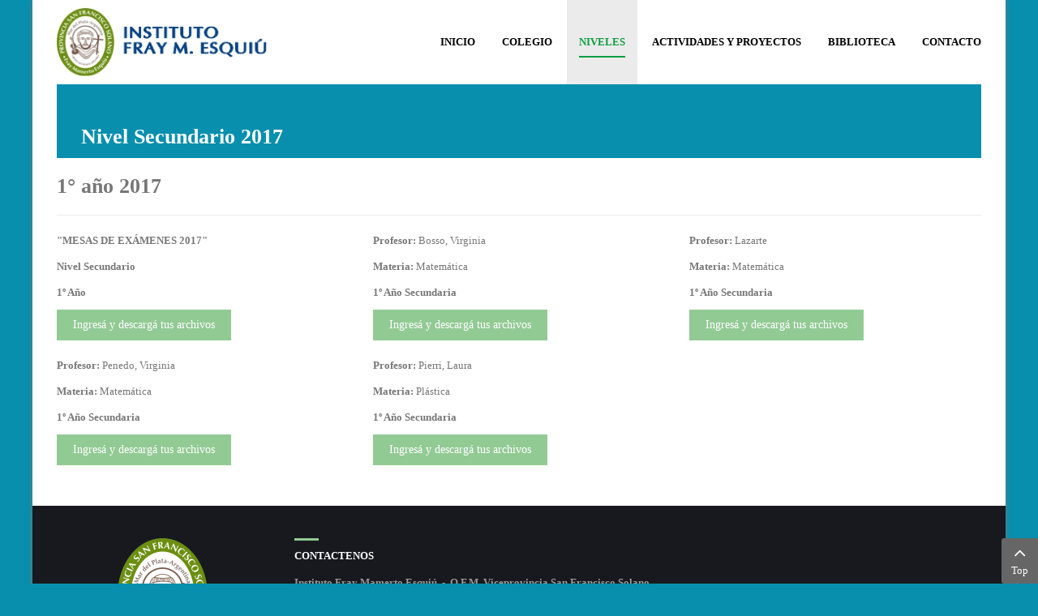

--- FILE ---
content_type: text/html; charset=utf-8
request_url: https://ifmesquiu.com.ar/index.php/niveles/ciclos-lectivos-anteriores/niveles-ano-2017/secundaria-2017/1-a
body_size: 100960
content:
    


<!DOCTYPE html>
<html prefix="og: http://ogp.me/ns#"  lang="en-gb">
<head>
	<base href="https://ifmesquiu.com.ar/index.php/niveles/ciclos-lectivos-anteriores/niveles-ano-2017/secundaria-2017/1-a" />
	<meta http-equiv="content-type" content="text/html; charset=utf-8" />
	<meta name="keywords" content="Colegio primario, secundario nivel inicial, maternal" />
	<meta name="description" content="Formación en los niveles maternal, inicial, primario y secundario." />
	<meta name="generator" content="SmartAddons.Com - the high quality products!" />
	<title>1° año 2017</title>
	<link href="/index.php/niveles/ciclos-lectivos-anteriores/niveles-ano-2017/secundaria-2017/1-a?format=feed&amp;type=rss" rel="alternate" type="application/rss+xml" title="RSS 2.0" />
	<link href="/index.php/niveles/ciclos-lectivos-anteriores/niveles-ano-2017/secundaria-2017/1-a?format=feed&amp;type=atom" rel="alternate" type="application/atom+xml" title="Atom 1.0" />
	<link href="https://cdnjs.cloudflare.com/ajax/libs/simple-line-icons/2.4.1/css/simple-line-icons.min.css" rel="stylesheet" type="text/css" />
	<link href="/components/com_k2/css/k2.css?v=2.11.20230505" rel="stylesheet" type="text/css" />
	<link href="/templates/sj_university2/asset/bootstrap/css/bootstrap.min.css" rel="stylesheet" type="text/css" />
	<link href="/templates/sj_university2/css/system/sticky.css" rel="stylesheet" type="text/css" />
	<link href="/templates/sj_university2/css/template-green.css" rel="stylesheet" type="text/css" />
	<link href="/templates/sj_university2/css/system/pattern.css" rel="stylesheet" type="text/css" />
	<link href="/templates/sj_university2/css/your_css.css" rel="stylesheet" type="text/css" />
	<link href="/templates/sj_university2/asset/fonts/awesome/css/font-awesome.min.css" rel="stylesheet" type="text/css" />
	<link href="/templates/sj_university2/css/responsive.css" rel="stylesheet" type="text/css" />
	<link href="http://fonts.googleapis.com/css?family=Ubuntu:300,400,500,700&amp;subset=latin,latin-ext" rel="stylesheet" type="text/css" />
	<link href="/plugins/system/ytshortcodes/assets/css/shortcodes.css" rel="stylesheet" type="text/css" />
	<style type="text/css">
.container{width:1170px}body{font-family:Ubuntu}#menu a{font-family:Ubuntu}h1,h2,h3{font-family:Ubuntu}
	</style>
	<script type="application/json" class="joomla-script-options new">{"csrf.token":"49cc75c274a9cb5a5731aedbe96de95d","system.paths":{"root":"","base":""}}</script>
	<script src="/media/jui/js/jquery.min.js?a0f3e50b2318d7d0e666e62c9bdd1179" type="text/javascript"></script>
	<script src="/media/jui/js/jquery-noconflict.js?a0f3e50b2318d7d0e666e62c9bdd1179" type="text/javascript"></script>
	<script src="/media/jui/js/jquery-migrate.min.js?a0f3e50b2318d7d0e666e62c9bdd1179" type="text/javascript"></script>
	<script src="/media/k2/assets/js/k2.frontend.js?v=2.11.20230505&sitepath=/" type="text/javascript"></script>
	<script src="/media/system/js/mootools-core.js?a0f3e50b2318d7d0e666e62c9bdd1179" type="text/javascript"></script>
	<script src="/media/system/js/core.js?a0f3e50b2318d7d0e666e62c9bdd1179" type="text/javascript"></script>
	<script src="/media/jui/js/bootstrap.min.js?a0f3e50b2318d7d0e666e62c9bdd1179" type="text/javascript"></script>
	<script src="https://ifmesquiu.com.ar/templates/sj_university2/asset/bootstrap/js/bootstrap.min.js" type="text/javascript"></script>
	<script src="https://ifmesquiu.com.ar/templates/sj_university2/js/keepmenu.js" type="text/javascript"></script>
	<script src="https://ifmesquiu.com.ar/templates/sj_university2/js/jquery.prettyPhoto.js" type="text/javascript"></script>
	<script src="https://ifmesquiu.com.ar/templates/sj_university2/js/ytsticky.js" type="text/javascript"></script>
	<script src="https://ifmesquiu.com.ar/templates/sj_university2/js/yt-script.js" type="text/javascript"></script>
	<script src="https://ifmesquiu.com.ar/templates/sj_university2/menusys/class/moo/assets/jquery.moomenu.js" type="text/javascript"></script>
	<script src="https://ifmesquiu.com.ar/templates/sj_university2/menusys/class/common/js/jquery.easing.1.3.js" type="text/javascript"></script>
	<script src="https://ifmesquiu.com.ar/templates/sj_university2/menusys/class/common/js/gooeymenu.js" type="text/javascript"></script>
	<script src="https://ifmesquiu.com.ar/plugins/system/ytshortcodes/assets/js/prettify.js" type="text/javascript"></script>
	<script src="https://ifmesquiu.com.ar/plugins/system/ytshortcodes/assets/js/shortcodes.js" type="text/javascript"></script>
	<script type="text/javascript">var TMPL_NAME = "sj_university2";var TMPL_COOKIE = ["bgimage","themecolor","templateLayout","menustyle","activeNotice","typelayout"];</script>


    <meta name="HandheldFriendly" content="true"/>
	<meta name="format-detection" content="telephone=no">
	<meta name="apple-mobile-web-app-capable" content="YES" />
    <meta http-equiv="content-type" content="text/html; charset=utf-8" />
	
	<!-- META FOR IOS & HANDHELD -->
			<meta name="viewport" content="width=device-width, initial-scale=1.0, user-scalable=yes"/>
		
	<!-- LINK FOR FAVICON -->
			<link rel="icon" type="image/x-icon" href="/images/favicon 2019.ico" />
    	
    
	
</head>
<body id="bd" class="home-layout1 res" >
	<style type="text/css">
 @media (min-width: 980px) {
.body-bg .pattern8 {
   background-color: #088FAE;
  }
 #bd.pattern8 {
   background-color: #088FAE;
  }
</style>
	<div id="yt_wrapper" class="layout-boxed">
		
		<nav id="yt_menuwrap" class="block">						<div class="container">
							<div class="row">
									<div id="yt_logo" class="col-md-3 col-sm-12"  >
						
			<a class="logo" href="/" title="Instituto Fray Mamerto Esquiu">
				<img data-placeholder="no" src="https://ifmesquiu.com.ar/images/logo 2019-3.jpg" alt="Instituto Fray Mamerto Esquiu" style="width:268px;height:85px;"  />
			</a>
           
                </div>
				<div id="yt_mainmenu" class="col-md-9 col-sm-12 "  >
			<ul id="moonavigator" class="navi">
<li class="level1 first ">
	<a title="Inicio" class="level1 first  item-link" href="https://ifmesquiu.com.ar/"><span class="menu-title">Inicio</span></a>	</li>


<li class="level1 ">
	<a title="Colegio" class="level1  item-link" href="/index.php/nuestro-colegio"><span class="menu-title">Colegio</span></a>	</li>


<li class="active level1 havechild ">
	<div title="Niveles" class="active level1 havechild  item-link separator"><span class="menu-title">Niveles</span></div>	<ul class="level2 subnavi" >
<li class="level2 first havechild ">
	<div title="Niveles Educativos" class="level2 first havechild  item-link separator"><span class="menu-title">Niveles Educativos</span></div>	<ul class="level3 subnavi" >
<li class="level3 first ">
	<a title="Maternal-Inicial" class="level3 first  item-link" href="/index.php/niveles/niveles-educativos/maternal-inicial"><span class="menu-title">Maternal-Inicial</span></a>	</li>


<li class="level3 ">
	<a title="Primario" class="level3  item-link" href="/index.php/niveles/niveles-educativos/primario"><span class="menu-title">Primario</span></a>	</li>


<li class="level3 last ">
	<a title="Secundario" class="level3 last  item-link" href="/index.php/niveles/niveles-educativos/secundario"><span class="menu-title">Secundario</span></a>	</li>

</ul></li>


<li class="level2 ">
	<a title="Cuaderno de Comunicación Digital" class="level2  item-link" href="/index.php/niveles/cuaderno-de-comunicacion-digital"><span class="menu-title">Cuaderno de Comunicación Digital</span></a>	</li>


<li class="active level2 last havechild ">
	<div title="CICLOS LECTIVOS ANTERIORES" class="active level2 last havechild  item-link separator"><span class="menu-title">CICLOS LECTIVOS ANTERIORES</span></div>	<ul class="level3 subnavi" >
<li class="level3 first havechild ">
	<div title="NIVELES CICLO 2022" class="level3 first havechild  item-link separator"><span class="menu-title">NIVELES CICLO 2022</span></div>	<ul class="level4 subnavi" >
<li class="level4 first havechild ">
	<div title="Inicial 2022" class="level4 first havechild  item-link separator"><span class="menu-title">Inicial 2022</span></div>	<ul class="level5 subnavi" >
<li class="level5 first ">
	<a title="Salas 2022" class="level5 first  item-link" href="/index.php/niveles/ciclos-lectivos-anteriores/niveles-ciclo-2022/inicial-2022/salas-2022"><span class="menu-title">Salas 2022</span></a>	</li>

</ul></li>


<li class="level4 havechild ">
	<div title="Primaria 2022" class="level4 havechild  item-link separator"><span class="menu-title">Primaria 2022</span></div>	<ul class="level5 subnavi" >
<li class="level5 first ">
	<a title="EP - 1° a 6° - 2022" class="level5 first  item-link" href="/index.php/niveles/ciclos-lectivos-anteriores/niveles-ciclo-2022/primaria-2022/ep-1-a-6-2022"><span class="menu-title">EP - 1° a 6° - 2022</span></a>	</li>

</ul></li>


<li class="level4 last havechild ">
	<div title="Secundaria 2022" class="level4 last havechild  item-link separator"><span class="menu-title">Secundaria 2022</span></div>	<ul class="level5 subnavi" >
<li class="level5 first ">
	<a title="SEC - 1° a 6° - 2022" class="level5 first  item-link" href="/index.php/niveles/ciclos-lectivos-anteriores/niveles-ciclo-2022/secundaria-2022/sec-1-a-6-2022"><span class="menu-title">SEC - 1° a 6° - 2022</span></a>	</li>

</ul></li>

</ul></li>


<li class="level3 havechild ">
	<div title="NIVELES CICLO 2021" class="level3 havechild  item-link separator"><span class="menu-title">NIVELES CICLO 2021</span></div>	<ul class="level4 subnavi" >
<li class="level4 first havechild ">
	<div title="Inicial 2021" class="level4 first havechild  item-link separator"><span class="menu-title">Inicial 2021</span></div>	<ul class="level5 subnavi" >
<li class="level5 first ">
	<a title="Maternal 2021" class="level5 first  item-link" href="/index.php/niveles/ciclos-lectivos-anteriores/niveles-ciclo-2021/inicial-2021/maternal-2021"><span class="menu-title">Maternal 2021</span></a>	</li>


<li class="level5 ">
	<a title="Sala de 3 años 2021" class="level5  item-link" href="/index.php/niveles/ciclos-lectivos-anteriores/niveles-ciclo-2021/inicial-2021/sala-de-3-anos-2021"><span class="menu-title">Sala de 3 años 2021</span></a>	</li>


<li class="level5 ">
	<a title="Sala de 4 años 2021" class="level5  item-link" href="/index.php/niveles/ciclos-lectivos-anteriores/niveles-ciclo-2021/inicial-2021/sala-de-4-anos-2021"><span class="menu-title">Sala de 4 años 2021</span></a>	</li>


<li class="level5 last ">
	<a title="Sala de 5 años 2021" class="level5 last  item-link" href="/index.php/niveles/ciclos-lectivos-anteriores/niveles-ciclo-2021/inicial-2021/sala-de-5-anos-2021"><span class="menu-title">Sala de 5 años 2021</span></a>	</li>

</ul></li>


<li class="level4 havechild ">
	<div title="Primaria 2021" class="level4 havechild  item-link separator"><span class="menu-title">Primaria 2021</span></div>	<ul class="level5 subnavi" >
<li class="level5 first ">
	<a title="1° año 2021" class="level5 first  item-link" href="/index.php/niveles/ciclos-lectivos-anteriores/niveles-ciclo-2021/primaria-2021/1-ano-2021"><span class="menu-title">1° año 2021</span></a>	</li>


<li class="level5 ">
	<a title="2° año 2021" class="level5  item-link" href="/index.php/niveles/ciclos-lectivos-anteriores/niveles-ciclo-2021/primaria-2021/2-ano-2021"><span class="menu-title">2° año 2021</span></a>	</li>


<li class="level5 ">
	<a title="3° año 2021" class="level5  item-link" href="/index.php/niveles/ciclos-lectivos-anteriores/niveles-ciclo-2021/primaria-2021/3-ano-2021"><span class="menu-title">3° año 2021</span></a>	</li>


<li class="level5 ">
	<a title="4° año 2021" class="level5  item-link" href="/index.php/niveles/ciclos-lectivos-anteriores/niveles-ciclo-2021/primaria-2021/4-ano-2021"><span class="menu-title">4° año 2021</span></a>	</li>


<li class="level5 ">
	<a title="5° año 2021" class="level5  item-link" href="/index.php/niveles/ciclos-lectivos-anteriores/niveles-ciclo-2021/primaria-2021/5-ano-2021"><span class="menu-title">5° año 2021</span></a>	</li>


<li class="level5 last ">
	<a title="6° año 2021" class="level5 last  item-link" href="/index.php/niveles/ciclos-lectivos-anteriores/niveles-ciclo-2021/primaria-2021/6-ano-2021"><span class="menu-title">6° año 2021</span></a>	</li>

</ul></li>


<li class="level4 last havechild ">
	<div title="Secundaria 2021" class="level4 last havechild  item-link separator"><span class="menu-title">Secundaria 2021</span></div>	<ul class="level5 subnavi" >
<li class="level5 first ">
	<a title="SEC - 1° a 6° - 2021" class="level5 first  item-link" href="/index.php/niveles/ciclos-lectivos-anteriores/niveles-ciclo-2021/secundaria-2021/sec-1-a-6-2021"><span class="menu-title">SEC - 1° a 6° - 2021</span></a>	</li>

</ul></li>

</ul></li>


<li class="level3 havechild ">
	<div title="NIVELES CICLO 2020" class="level3 havechild  item-link separator"><span class="menu-title">NIVELES CICLO 2020</span></div>	<ul class="level4 subnavi" >
<li class="level4 first havechild ">
	<div title="Inicial 2020" class="level4 first havechild  item-link separator"><span class="menu-title">Inicial 2020</span></div>	<ul class="level5 subnavi" >
<li class="level5 first ">
	<a title="Maternal 2020 - PCP" class="level5 first  item-link" href="/index.php/niveles/ciclos-lectivos-anteriores/niveles-ciclo-2020/inicial-2020/maternal-2020-pcp"><span class="menu-title">Maternal 2020 - PCP</span></a>	</li>


<li class="level5 ">
	<a title="Sala de 3 años 2020 - PCP" class="level5  item-link" href="/index.php/niveles/ciclos-lectivos-anteriores/niveles-ciclo-2020/inicial-2020/sala-de-3-anos-2020-pcp"><span class="menu-title">Sala de 3 años 2020 - PCP</span></a>	</li>


<li class="level5 ">
	<a title="Sala de 4 años 2020 - PCP" class="level5  item-link" href="/index.php/niveles/ciclos-lectivos-anteriores/niveles-ciclo-2020/inicial-2020/sala-de-4-anos-2020-pcp"><span class="menu-title">Sala de 4 años 2020 - PCP</span></a>	</li>


<li class="level5 last ">
	<a title="Sala de 5 años 2020 - PCP" class="level5 last  item-link" href="/index.php/niveles/ciclos-lectivos-anteriores/niveles-ciclo-2020/inicial-2020/sala-de-5-anos-2020-pcp"><span class="menu-title">Sala de 5 años 2020 - PCP</span></a>	</li>

</ul></li>


<li class="level4 havechild ">
	<div title="Primaria 2020" class="level4 havechild  item-link separator"><span class="menu-title">Primaria 2020</span></div>	<ul class="level5 subnavi" >
<li class="level5 first ">
	<a title="1° año 2020 - PCP" class="level5 first  item-link" href="/index.php/niveles/ciclos-lectivos-anteriores/niveles-ciclo-2020/primaria-2020/1-ano-2020-pcp"><span class="menu-title">1° año 2020 - PCP</span></a>	</li>


<li class="level5 ">
	<a title="2° año 2020 - PCP" class="level5  item-link" href="/index.php/niveles/ciclos-lectivos-anteriores/niveles-ciclo-2020/primaria-2020/2-ano-2020-pcp"><span class="menu-title">2° año 2020 - PCP</span></a>	</li>


<li class="level5 ">
	<a title="3° año 2020 - PCP" class="level5  item-link" href="/index.php/niveles/ciclos-lectivos-anteriores/niveles-ciclo-2020/primaria-2020/3-ano-2020-pcp"><span class="menu-title">3° año 2020 - PCP</span></a>	</li>


<li class="level5 ">
	<a title="4° año 2020 - PCP" class="level5  item-link" href="/index.php/niveles/ciclos-lectivos-anteriores/niveles-ciclo-2020/primaria-2020/4-ano-2020-pcp"><span class="menu-title">4° año 2020 - PCP</span></a>	</li>


<li class="level5 ">
	<a title="5° año 2020 - PCP" class="level5  item-link" href="/index.php/niveles/ciclos-lectivos-anteriores/niveles-ciclo-2020/primaria-2020/5-ano-2020-pcp"><span class="menu-title">5° año 2020 - PCP</span></a>	</li>


<li class="level5 last ">
	<a title="6° año 2020 - PCP" class="level5 last  item-link" href="/index.php/niveles/ciclos-lectivos-anteriores/niveles-ciclo-2020/primaria-2020/6-ano-2020-pcp"><span class="menu-title">6° año 2020 - PCP</span></a>	</li>

</ul></li>


<li class="level4 last havechild ">
	<div title="Secundaria 2020" class="level4 last havechild  item-link separator"><span class="menu-title">Secundaria 2020</span></div>	<ul class="level5 subnavi" >
<li class="level5 first ">
	<a title="SEC - 1° a 6° - 2020" class="level5 first  item-link" href="/index.php/niveles/ciclos-lectivos-anteriores/niveles-ciclo-2020/secundaria-2020/sec-1-a-6-2020"><span class="menu-title">SEC - 1° a 6° - 2020</span></a>	</li>

</ul></li>

</ul></li>


<li class="level3 havechild ">
	<div title="NIVELES CICLO 2019" class="level3 havechild  item-link separator"><span class="menu-title">NIVELES CICLO 2019</span></div>	<ul class="level4 subnavi" >
<li class="level4 first havechild ">
	<div title="Inicial 2019" class="level4 first havechild  item-link separator"><span class="menu-title">Inicial 2019</span></div>	<ul class="level5 subnavi" >
<li class="level5 first ">
	<a title="Maternal 2019" class="level5 first  item-link" href="/index.php/niveles/ciclos-lectivos-anteriores/niveles-ciclo-2019/inicial-2019/maternal-2019"><span class="menu-title">Maternal 2019</span></a>	</li>


<li class="level5 ">
	<a title="Sala de 3 2019" class="level5  item-link" href="/index.php/niveles/ciclos-lectivos-anteriores/niveles-ciclo-2019/inicial-2019/sala-de-3-2019"><span class="menu-title">Sala de 3 2019</span></a>	</li>


<li class="level5 ">
	<a title="Sala de 4 2019" class="level5  item-link" href="/index.php/niveles/ciclos-lectivos-anteriores/niveles-ciclo-2019/inicial-2019/sala-de-4-2019"><span class="menu-title">Sala de 4 2019</span></a>	</li>


<li class="level5 last ">
	<a title="Sala de 5 2019" class="level5 last  item-link" href="/index.php/niveles/ciclos-lectivos-anteriores/niveles-ciclo-2019/inicial-2019/sala-de-5-2019"><span class="menu-title">Sala de 5 2019</span></a>	</li>

</ul></li>


<li class="level4 havechild ">
	<div title="Primaria 2019" class="level4 havechild  item-link separator"><span class="menu-title">Primaria 2019</span></div>	<ul class="level5 subnavi" >
<li class="level5 first ">
	<a title="1° año 2019" class="level5 first  item-link" href="/index.php/niveles/ciclos-lectivos-anteriores/niveles-ciclo-2019/primaria-2019/1-ano-2019"><span class="menu-title">1° año 2019</span></a>	</li>


<li class="level5 ">
	<a title="2º año 2019" class="level5  item-link" href="/index.php/niveles/ciclos-lectivos-anteriores/niveles-ciclo-2019/primaria-2019/2-ano-2019"><span class="menu-title">2º año 2019</span></a>	</li>


<li class="level5 ">
	<a title="3º año 2019" class="level5  item-link" href="/index.php/niveles/ciclos-lectivos-anteriores/niveles-ciclo-2019/primaria-2019/3-ano-2019"><span class="menu-title">3º año 2019</span></a>	</li>


<li class="level5 ">
	<a title="4º año 2019" class="level5  item-link" href="/index.php/niveles/ciclos-lectivos-anteriores/niveles-ciclo-2019/primaria-2019/4-ano-2019"><span class="menu-title">4º año 2019</span></a>	</li>


<li class="level5 ">
	<a title="5º año 2019" class="level5  item-link" href="/index.php/niveles/ciclos-lectivos-anteriores/niveles-ciclo-2019/primaria-2019/5-ano-2019"><span class="menu-title">5º año 2019</span></a>	</li>


<li class="level5 last ">
	<a title="6º año 2019" class="level5 last  item-link" href="/index.php/niveles/ciclos-lectivos-anteriores/niveles-ciclo-2019/primaria-2019/6-ano-2019"><span class="menu-title">6º año 2019</span></a>	</li>

</ul></li>


<li class="level4 last havechild ">
	<div title="Secundaria 2019" class="level4 last havechild  item-link separator"><span class="menu-title">Secundaria 2019</span></div>	<ul class="level5 subnavi" >
<li class="level5 first ">
	<a title="Mesas de exámenes 2019" class="level5 first  item-link" href="/index.php/niveles/ciclos-lectivos-anteriores/niveles-ciclo-2019/secundaria-2019/mesas-de-examenes-2019"><span class="menu-title">Mesas de exámenes 2019</span></a>	</li>


<li class="level5 havechild ">
	<div title="1° año 2019" class="level5 havechild  item-link separator"><span class="menu-title">1° año 2019</span></div>	<ul class="level6 subnavi" >
<li class="level6 first ">
	<a title="1° &quot;A&quot; 2019" class="level6 first  item-link" href="/index.php/niveles/ciclos-lectivos-anteriores/niveles-ciclo-2019/secundaria-2019/1-ano-2019/1-a-2019"><span class="menu-title">1° &quot;A&quot; 2019</span></a>	</li>


<li class="level6 ">
	<a title="1° &quot;B&quot; 2019" class="level6  item-link" href="/index.php/niveles/ciclos-lectivos-anteriores/niveles-ciclo-2019/secundaria-2019/1-ano-2019/1-b-2019"><span class="menu-title">1° &quot;B&quot; 2019</span></a>	</li>


<li class="level6 last ">
	<a title="1° &quot;C&quot; 2019" class="level6 last  item-link" href="/index.php/niveles/ciclos-lectivos-anteriores/niveles-ciclo-2019/secundaria-2019/1-ano-2019/1-c-2019"><span class="menu-title">1° &quot;C&quot; 2019</span></a>	</li>

</ul></li>


<li class="level5 havechild ">
	<div title="2° año 2019" class="level5 havechild  item-link separator"><span class="menu-title">2° año 2019</span></div>	<ul class="level6 subnavi" >
<li class="level6 first ">
	<a title="2° &quot;A&quot; 2019" class="level6 first  item-link" href="/index.php/niveles/ciclos-lectivos-anteriores/niveles-ciclo-2019/secundaria-2019/2-ano-2019/2-a-2019"><span class="menu-title">2° &quot;A&quot; 2019</span></a>	</li>


<li class="level6 ">
	<a title="2° &quot;B&quot; 2019" class="level6  item-link" href="/index.php/niveles/ciclos-lectivos-anteriores/niveles-ciclo-2019/secundaria-2019/2-ano-2019/2-b-2019"><span class="menu-title">2° &quot;B&quot; 2019</span></a>	</li>


<li class="level6 last ">
	<a title="2° &quot;C&quot; 2019" class="level6 last  item-link" href="/index.php/niveles/ciclos-lectivos-anteriores/niveles-ciclo-2019/secundaria-2019/2-ano-2019/2-c-2019"><span class="menu-title">2° &quot;C&quot; 2019</span></a>	</li>

</ul></li>


<li class="level5 havechild ">
	<div title="3° año 2019" class="level5 havechild  item-link separator"><span class="menu-title">3° año 2019</span></div>	<ul class="level6 subnavi" >
<li class="level6 first ">
	<a title="3° &quot;A&quot; 2019" class="level6 first  item-link" href="/index.php/niveles/ciclos-lectivos-anteriores/niveles-ciclo-2019/secundaria-2019/3-ano-2019/3-a-2019"><span class="menu-title">3° &quot;A&quot; 2019</span></a>	</li>


<li class="level6 ">
	<a title="3° &quot;B&quot; 2019" class="level6  item-link" href="/index.php/niveles/ciclos-lectivos-anteriores/niveles-ciclo-2019/secundaria-2019/3-ano-2019/3-b-2019"><span class="menu-title">3° &quot;B&quot; 2019</span></a>	</li>


<li class="level6 last ">
	<a title="3° &quot;C&quot; 2019" class="level6 last  item-link" href="/index.php/niveles/ciclos-lectivos-anteriores/niveles-ciclo-2019/secundaria-2019/3-ano-2019/3-c-2019"><span class="menu-title">3° &quot;C&quot; 2019</span></a>	</li>

</ul></li>


<li class="level5 havechild ">
	<div title="4° año 2019" class="level5 havechild  item-link separator"><span class="menu-title">4° año 2019</span></div>	<ul class="level6 subnavi" >
<li class="level6 first ">
	<a title="4° &quot;A&quot; 2019" class="level6 first  item-link" href="/index.php/niveles/ciclos-lectivos-anteriores/niveles-ciclo-2019/secundaria-2019/4-ano-2019/4-a-2019"><span class="menu-title">4° &quot;A&quot; 2019</span></a>	</li>


<li class="level6 ">
	<a title="4° &quot;B&quot; 2019" class="level6  item-link" href="/index.php/niveles/ciclos-lectivos-anteriores/niveles-ciclo-2019/secundaria-2019/4-ano-2019/4-b-2019"><span class="menu-title">4° &quot;B&quot; 2019</span></a>	</li>


<li class="level6 last ">
	<a title="4° &quot;C&quot; 2019" class="level6 last  item-link" href="/index.php/niveles/ciclos-lectivos-anteriores/niveles-ciclo-2019/secundaria-2019/4-ano-2019/4-c-2019"><span class="menu-title">4° &quot;C&quot; 2019</span></a>	</li>

</ul></li>


<li class="level5 havechild ">
	<div title="5° año 2019" class="level5 havechild  item-link separator"><span class="menu-title">5° año 2019</span></div>	<ul class="level6 subnavi" >
<li class="level6 first ">
	<a title="5° &quot;A&quot; 2019" class="level6 first  item-link" href="/index.php/niveles/ciclos-lectivos-anteriores/niveles-ciclo-2019/secundaria-2019/5-ano-2019/5-a-2019"><span class="menu-title">5° &quot;A&quot; 2019</span></a>	</li>


<li class="level6 ">
	<a title="5° &quot;B&quot; 2019" class="level6  item-link" href="/index.php/niveles/ciclos-lectivos-anteriores/niveles-ciclo-2019/secundaria-2019/5-ano-2019/5-b-2019"><span class="menu-title">5° &quot;B&quot; 2019</span></a>	</li>


<li class="level6 last ">
	<a title="5° &quot;C&quot; 2019" class="level6 last  item-link" href="/index.php/niveles/ciclos-lectivos-anteriores/niveles-ciclo-2019/secundaria-2019/5-ano-2019/5-c-2019"><span class="menu-title">5° &quot;C&quot; 2019</span></a>	</li>

</ul></li>


<li class="level5 last havechild ">
	<div title="6° año 2019" class="level5 last havechild  item-link separator"><span class="menu-title">6° año 2019</span></div>	<ul class="level6 subnavi" >
<li class="level6 first ">
	<a title="6° &quot;A&quot; 2019" class="level6 first  item-link" href="/index.php/niveles/ciclos-lectivos-anteriores/niveles-ciclo-2019/secundaria-2019/6-ano-2019/6-a-2019"><span class="menu-title">6° &quot;A&quot; 2019</span></a>	</li>


<li class="level6 ">
	<a title="6° &quot;B&quot; 2019" class="level6  item-link" href="/index.php/niveles/ciclos-lectivos-anteriores/niveles-ciclo-2019/secundaria-2019/6-ano-2019/6-b-2019"><span class="menu-title">6° &quot;B&quot; 2019</span></a>	</li>


<li class="level6 last ">
	<a title="6° &quot;C&quot; 2019" class="level6 last  item-link" href="/index.php/niveles/ciclos-lectivos-anteriores/niveles-ciclo-2019/secundaria-2019/6-ano-2019/6-c-2019"><span class="menu-title">6° &quot;C&quot; 2019</span></a>	</li>

</ul></li>

</ul></li>

</ul></li>


<li class="level3 havechild ">
	<div title="NIVELES CICLO 2018" class="level3 havechild  item-link separator"><span class="menu-title">NIVELES CICLO 2018</span></div>	<ul class="level4 subnavi" >
<li class="level4 first havechild ">
	<div title="Inicial 2018" class="level4 first havechild  item-link separator"><span class="menu-title">Inicial 2018</span></div>	<ul class="level5 subnavi" >
<li class="level5 first ">
	<a title="Maternal 2018" class="level5 first  item-link" href="/index.php/niveles/ciclos-lectivos-anteriores/niveles-ciclo-2018/inicial/maternal-2018"><span class="menu-title">Maternal 2018</span></a>	</li>


<li class="level5 ">
	<a title="Sala de 3 2018" class="level5  item-link" href="/index.php/niveles/ciclos-lectivos-anteriores/niveles-ciclo-2018/inicial/sala-de-3-2018"><span class="menu-title">Sala de 3 2018</span></a>	</li>


<li class="level5 ">
	<a title="Sala de 4 2018" class="level5  item-link" href="/index.php/niveles/ciclos-lectivos-anteriores/niveles-ciclo-2018/inicial/sala-de-4-2018"><span class="menu-title">Sala de 4 2018</span></a>	</li>


<li class="level5 last ">
	<a title="Sala de 5 2018" class="level5 last  item-link" href="/index.php/niveles/ciclos-lectivos-anteriores/niveles-ciclo-2018/inicial/sala-de-5-2018"><span class="menu-title">Sala de 5 2018</span></a>	</li>

</ul></li>


<li class="level4 havechild ">
	<div title="Primaria 2018" class="level4 havechild  item-link separator"><span class="menu-title">Primaria 2018</span></div>	<ul class="level5 subnavi" >
<li class="level5 first ">
	<a title="1° año 2018" class="level5 first  item-link" href="/index.php/niveles/ciclos-lectivos-anteriores/niveles-ciclo-2018/primaria/1-ano-2018"><span class="menu-title">1° año 2018</span></a>	</li>


<li class="level5 ">
	<a title="2º año 2018" class="level5  item-link" href="/index.php/niveles/ciclos-lectivos-anteriores/niveles-ciclo-2018/primaria/2-ano-2018"><span class="menu-title">2º año 2018</span></a>	</li>


<li class="level5 ">
	<a title="3º año 2018" class="level5  item-link" href="/index.php/niveles/ciclos-lectivos-anteriores/niveles-ciclo-2018/primaria/3-ano-2018"><span class="menu-title">3º año 2018</span></a>	</li>


<li class="level5 ">
	<a title="4º año 2018" class="level5  item-link" href="/index.php/niveles/ciclos-lectivos-anteriores/niveles-ciclo-2018/primaria/4-ano-2018"><span class="menu-title">4º año 2018</span></a>	</li>


<li class="level5 ">
	<a title="5º año 2018" class="level5  item-link" href="/index.php/niveles/ciclos-lectivos-anteriores/niveles-ciclo-2018/primaria/5-ano-2018"><span class="menu-title">5º año 2018</span></a>	</li>


<li class="level5 last ">
	<a title="6º año 2018" class="level5 last  item-link" href="/index.php/niveles/ciclos-lectivos-anteriores/niveles-ciclo-2018/primaria/6-ano-2018"><span class="menu-title">6º año 2018</span></a>	</li>

</ul></li>


<li class="level4 last havechild ">
	<div title="Secundaria 2018" class="level4 last havechild  item-link separator"><span class="menu-title">Secundaria 2018</span></div>	<ul class="level5 subnavi" >
<li class="level5 first ">
	<a title="Mesas de exámenes 2018" class="level5 first  item-link" href="/index.php/niveles/ciclos-lectivos-anteriores/niveles-ciclo-2018/secundaria/mesas-de-examenes-2018"><span class="menu-title">Mesas de exámenes 2018</span></a>	</li>


<li class="level5 havechild ">
	<div title="1° año 2018" class="level5 havechild  item-link separator"><span class="menu-title">1° año 2018</span></div>	<ul class="level6 subnavi" >
<li class="level6 first ">
	<a title="1° &quot;A&quot; 2018" class="level6 first  item-link" href="/index.php/niveles/ciclos-lectivos-anteriores/niveles-ciclo-2018/secundaria/1-ano-2018/1-a-2018"><span class="menu-title">1° &quot;A&quot; 2018</span></a>	</li>


<li class="level6 ">
	<a title="1° &quot;B&quot; 2018" class="level6  item-link" href="/index.php/niveles/ciclos-lectivos-anteriores/niveles-ciclo-2018/secundaria/1-ano-2018/1-b-2018"><span class="menu-title">1° &quot;B&quot; 2018</span></a>	</li>


<li class="level6 last ">
	<a title="1° &quot;C&quot; 2018" class="level6 last  item-link" href="/index.php/niveles/ciclos-lectivos-anteriores/niveles-ciclo-2018/secundaria/1-ano-2018/1-c-2018"><span class="menu-title">1° &quot;C&quot; 2018</span></a>	</li>

</ul></li>


<li class="level5 havechild ">
	<div title="2° año 2018" class="level5 havechild  item-link separator"><span class="menu-title">2° año 2018</span></div>	<ul class="level6 subnavi" >
<li class="level6 first ">
	<a title="2° &quot;A&quot; 2018" class="level6 first  item-link" href="/index.php/niveles/ciclos-lectivos-anteriores/niveles-ciclo-2018/secundaria/2-ano-2018/2-a-2018"><span class="menu-title">2° &quot;A&quot; 2018</span></a>	</li>


<li class="level6 ">
	<a title="2° &quot;B&quot; 2018" class="level6  item-link" href="/index.php/niveles/ciclos-lectivos-anteriores/niveles-ciclo-2018/secundaria/2-ano-2018/2-b-2018"><span class="menu-title">2° &quot;B&quot; 2018</span></a>	</li>


<li class="level6 last ">
	<a title="2° &quot;C&quot; 2018" class="level6 last  item-link" href="/index.php/niveles/ciclos-lectivos-anteriores/niveles-ciclo-2018/secundaria/2-ano-2018/2-c-2018"><span class="menu-title">2° &quot;C&quot; 2018</span></a>	</li>

</ul></li>


<li class="level5 havechild ">
	<div title="3° año 2018" class="level5 havechild  item-link separator"><span class="menu-title">3° año 2018</span></div>	<ul class="level6 subnavi" >
<li class="level6 first ">
	<a title="3° &quot;A&quot; 2018" class="level6 first  item-link" href="/index.php/niveles/ciclos-lectivos-anteriores/niveles-ciclo-2018/secundaria/3-ano-2018/3-a-2018"><span class="menu-title">3° &quot;A&quot; 2018</span></a>	</li>


<li class="level6 ">
	<a title="3° &quot;B&quot; 2018" class="level6  item-link" href="/index.php/niveles/ciclos-lectivos-anteriores/niveles-ciclo-2018/secundaria/3-ano-2018/3-b-2018"><span class="menu-title">3° &quot;B&quot; 2018</span></a>	</li>


<li class="level6 last ">
	<a title="3° &quot;C&quot; 2018" class="level6 last  item-link" href="/index.php/niveles/ciclos-lectivos-anteriores/niveles-ciclo-2018/secundaria/3-ano-2018/3-c-2018"><span class="menu-title">3° &quot;C&quot; 2018</span></a>	</li>

</ul></li>


<li class="level5 havechild ">
	<div title="4° año 2018" class="level5 havechild  item-link separator"><span class="menu-title">4° año 2018</span></div>	<ul class="level6 subnavi" >
<li class="level6 first ">
	<a title="4° &quot;A&quot; 2018" class="level6 first  item-link" href="/index.php/niveles/ciclos-lectivos-anteriores/niveles-ciclo-2018/secundaria/4-ano-2018/4-a-2018"><span class="menu-title">4° &quot;A&quot; 2018</span></a>	</li>


<li class="level6 ">
	<a title="4° &quot;B&quot; 2018" class="level6  item-link" href="/index.php/niveles/ciclos-lectivos-anteriores/niveles-ciclo-2018/secundaria/4-ano-2018/4-b-2018"><span class="menu-title">4° &quot;B&quot; 2018</span></a>	</li>


<li class="level6 last ">
	<a title="4° &quot;C&quot; 2018" class="level6 last  item-link" href="/index.php/niveles/ciclos-lectivos-anteriores/niveles-ciclo-2018/secundaria/4-ano-2018/4-c-2018"><span class="menu-title">4° &quot;C&quot; 2018</span></a>	</li>

</ul></li>


<li class="level5 havechild ">
	<div title="5° año 2018" class="level5 havechild  item-link separator"><span class="menu-title">5° año 2018</span></div>	<ul class="level6 subnavi" >
<li class="level6 first ">
	<a title="5° &quot;A&quot; 2018" class="level6 first  item-link" href="/index.php/niveles/ciclos-lectivos-anteriores/niveles-ciclo-2018/secundaria/5-ano-2018/5-a-2018"><span class="menu-title">5° &quot;A&quot; 2018</span></a>	</li>


<li class="level6 ">
	<a title="5° &quot;B&quot; 2018" class="level6  item-link" href="/index.php/niveles/ciclos-lectivos-anteriores/niveles-ciclo-2018/secundaria/5-ano-2018/5-b-2018"><span class="menu-title">5° &quot;B&quot; 2018</span></a>	</li>


<li class="level6 last ">
	<a title="5° &quot;C&quot; 2018" class="level6 last  item-link" href="/index.php/niveles/ciclos-lectivos-anteriores/niveles-ciclo-2018/secundaria/5-ano-2018/5-c-2018"><span class="menu-title">5° &quot;C&quot; 2018</span></a>	</li>

</ul></li>


<li class="level5 last havechild ">
	<div title="6° año 2018" class="level5 last havechild  item-link separator"><span class="menu-title">6° año 2018</span></div>	<ul class="level6 subnavi" >
<li class="level6 first ">
	<a title="6° &quot;A&quot; 2018" class="level6 first  item-link" href="/index.php/niveles/ciclos-lectivos-anteriores/niveles-ciclo-2018/secundaria/6-ano-2018/6-a-2018"><span class="menu-title">6° &quot;A&quot; 2018</span></a>	</li>


<li class="level6 ">
	<a title="6° &quot;B&quot; 2018" class="level6  item-link" href="/index.php/niveles/ciclos-lectivos-anteriores/niveles-ciclo-2018/secundaria/6-ano-2018/6-b-2018"><span class="menu-title">6° &quot;B&quot; 2018</span></a>	</li>


<li class="level6 last ">
	<a title="6° &quot;C&quot; 2018" class="level6 last  item-link" href="/index.php/niveles/ciclos-lectivos-anteriores/niveles-ciclo-2018/secundaria/6-ano-2018/6-c-2018"><span class="menu-title">6° &quot;C&quot; 2018</span></a>	</li>

</ul></li>

</ul></li>

</ul></li>


<li class="active level3 havechild ">
	<div title="NIVELES CICLO 2017" class="active level3 havechild  item-link separator"><span class="menu-title">NIVELES CICLO 2017</span></div>	<ul class="level4 subnavi" >
<li class="level4 first havechild ">
	<div title="Inicial 2017" class="level4 first havechild  item-link separator"><span class="menu-title">Inicial 2017</span></div>	<ul class="level5 subnavi" >
<li class="level5 first ">
	<a title="Maternal 2017" class="level5 first  item-link" href="/index.php/niveles/ciclos-lectivos-anteriores/niveles-ano-2017/inicial-2017/maternal-2017"><span class="menu-title">Maternal 2017</span></a>	</li>


<li class="level5 ">
	<a title="Sala de 3 2017" class="level5  item-link" href="/index.php/niveles/ciclos-lectivos-anteriores/niveles-ano-2017/inicial-2017/sala-de-3-2017"><span class="menu-title">Sala de 3 2017</span></a>	</li>


<li class="level5 ">
	<a title="Sala de 4 2017" class="level5  item-link" href="/index.php/niveles/ciclos-lectivos-anteriores/niveles-ano-2017/inicial-2017/sala-de-4-2017"><span class="menu-title">Sala de 4 2017</span></a>	</li>


<li class="level5 last ">
	<a title="Sala de 5 2017" class="level5 last  item-link" href="/index.php/niveles/ciclos-lectivos-anteriores/niveles-ano-2017/inicial-2017/sala-de-5-2017"><span class="menu-title">Sala de 5 2017</span></a>	</li>

</ul></li>


<li class="level4 havechild ">
	<div title="Primaria 2017" class="level4 havechild  item-link separator"><span class="menu-title">Primaria 2017</span></div>	<ul class="level5 subnavi" >
<li class="level5 first ">
	<a title="1° año 2017" class="level5 first  item-link" href="/index.php/niveles/ciclos-lectivos-anteriores/niveles-ano-2017/primaria-2017/1-b"><span class="menu-title">1° año 2017</span></a>	</li>


<li class="level5 ">
	<a title="2° año 2017" class="level5  item-link" href="/index.php/niveles/ciclos-lectivos-anteriores/niveles-ano-2017/primaria-2017/2-a"><span class="menu-title">2° año 2017</span></a>	</li>


<li class="level5 ">
	<a title="3° año 2017" class="level5  item-link" href="/index.php/niveles/ciclos-lectivos-anteriores/niveles-ano-2017/primaria-2017/3-a"><span class="menu-title">3° año 2017</span></a>	</li>


<li class="level5 ">
	<a title="4° año 2017" class="level5  item-link" href="/index.php/niveles/ciclos-lectivos-anteriores/niveles-ano-2017/primaria-2017/4-a"><span class="menu-title">4° año 2017</span></a>	</li>


<li class="level5 ">
	<a title="5° año 2017" class="level5  item-link" href="/index.php/niveles/ciclos-lectivos-anteriores/niveles-ano-2017/primaria-2017/5-a"><span class="menu-title">5° año 2017</span></a>	</li>


<li class="level5 last ">
	<a title="6° año 2017" class="level5 last  item-link" href="/index.php/niveles/ciclos-lectivos-anteriores/niveles-ano-2017/primaria-2017/6-a"><span class="menu-title">6° año 2017</span></a>	</li>

</ul></li>


<li class="active level4 last havechild ">
	<div title="Secundaria 2017" class="active level4 last havechild  item-link separator"><span class="menu-title">Secundaria 2017</span></div>	<ul class="level5 subnavi" >
<li class="active level5 first ">
	<a title="1° año 2017" class="active level5 first  item-link" href="/index.php/niveles/ciclos-lectivos-anteriores/niveles-ano-2017/secundaria-2017/1-a"><span class="menu-title">1° año 2017</span></a>	</li>


<li class="level5 ">
	<a title="2° año 2017" class="level5  item-link" href="/index.php/niveles/ciclos-lectivos-anteriores/niveles-ano-2017/secundaria-2017/2-a"><span class="menu-title">2° año 2017</span></a>	</li>


<li class="level5 ">
	<a title="3° año 2017" class="level5  item-link" href="/index.php/niveles/ciclos-lectivos-anteriores/niveles-ano-2017/secundaria-2017/3-a"><span class="menu-title">3° año 2017</span></a>	</li>


<li class="level5 ">
	<a title="4° año 2017" class="level5  item-link" href="/index.php/niveles/ciclos-lectivos-anteriores/niveles-ano-2017/secundaria-2017/4-a"><span class="menu-title">4° año 2017</span></a>	</li>


<li class="level5 ">
	<a title="5° año 2017" class="level5  item-link" href="/index.php/niveles/ciclos-lectivos-anteriores/niveles-ano-2017/secundaria-2017/5-a"><span class="menu-title">5° año 2017</span></a>	</li>


<li class="level5 last ">
	<a title="6° año 2017" class="level5 last  item-link" href="/index.php/niveles/ciclos-lectivos-anteriores/niveles-ano-2017/secundaria-2017/6-a"><span class="menu-title">6° año 2017</span></a>	</li>

</ul></li>

</ul></li>


<li class="level3 last havechild ">
	<div title="NIVELES CICLO 2016" class="level3 last havechild  item-link separator"><span class="menu-title">NIVELES CICLO 2016</span></div>	<ul class="level4 subnavi" >
<li class="level4 first havechild ">
	<div title="Inicial 2016" class="level4 first havechild  item-link separator"><span class="menu-title">Inicial 2016</span></div>	<ul class="level5 subnavi" >
<li class="level5 first ">
	<a title="Maternal  2016" class="level5 first  item-link" href="/index.php/niveles/ciclos-lectivos-anteriores/niveles-ano-2016/inicial-2016/maternal-2016"><span class="menu-title">Maternal  2016</span></a>	</li>


<li class="level5 ">
	<a title="Sala de 3 2016" class="level5  item-link" href="/index.php/niveles/ciclos-lectivos-anteriores/niveles-ano-2016/inicial-2016/sala-de-3-2016"><span class="menu-title">Sala de 3 2016</span></a>	</li>


<li class="level5 ">
	<a title="Sala de 4 2016" class="level5  item-link" href="/index.php/niveles/ciclos-lectivos-anteriores/niveles-ano-2016/inicial-2016/sala-de-4-2016"><span class="menu-title">Sala de 4 2016</span></a>	</li>


<li class="level5 last ">
	<a title="Sala de 5 2016" class="level5 last  item-link" href="/index.php/niveles/ciclos-lectivos-anteriores/niveles-ano-2016/inicial-2016/sala-de-5-2016"><span class="menu-title">Sala de 5 2016</span></a>	</li>

</ul></li>


<li class="level4 havechild ">
	<div title="Primaria 2016" class="level4 havechild  item-link separator"><span class="menu-title">Primaria 2016</span></div>	<ul class="level5 subnavi" >
<li class="level5 first ">
	<a title="1° año 2016" class="level5 first  item-link" href="/index.php/niveles/ciclos-lectivos-anteriores/niveles-ano-2016/primaria-2016/1p-2016"><span class="menu-title">1° año 2016</span></a>	</li>


<li class="level5 ">
	<a title="2° año 2016" class="level5  item-link" href="/index.php/niveles/ciclos-lectivos-anteriores/niveles-ano-2016/primaria-2016/2p-2016"><span class="menu-title">2° año 2016</span></a>	</li>


<li class="level5 ">
	<a title="3° año 2016" class="level5  item-link" href="/index.php/niveles/ciclos-lectivos-anteriores/niveles-ano-2016/primaria-2016/3p-2016"><span class="menu-title">3° año 2016</span></a>	</li>


<li class="level5 ">
	<a title="4° año 2016" class="level5  item-link" href="/index.php/niveles/ciclos-lectivos-anteriores/niveles-ano-2016/primaria-2016/4p-2016"><span class="menu-title">4° año 2016</span></a>	</li>


<li class="level5 ">
	<a title="5° año 2016" class="level5  item-link" href="/index.php/niveles/ciclos-lectivos-anteriores/niveles-ano-2016/primaria-2016/5p-2016"><span class="menu-title">5° año 2016</span></a>	</li>


<li class="level5 last ">
	<a title="6° año 2016" class="level5 last  item-link" href="/index.php/niveles/ciclos-lectivos-anteriores/niveles-ano-2016/primaria-2016/6p-2016"><span class="menu-title">6° año 2016</span></a>	</li>

</ul></li>


<li class="level4 last havechild ">
	<div title="Secundaria 2016" class="level4 last havechild  item-link separator"><span class="menu-title">Secundaria 2016</span></div>	<ul class="level5 subnavi" >
<li class="level5 first ">
	<a title="1° año 2016" class="level5 first  item-link" href="/index.php/niveles/ciclos-lectivos-anteriores/niveles-ano-2016/secundaria-2016/1s-2016"><span class="menu-title">1° año 2016</span></a>	</li>


<li class="level5 ">
	<a title="2° año 2016" class="level5  item-link" href="/index.php/niveles/ciclos-lectivos-anteriores/niveles-ano-2016/secundaria-2016/2s-2016"><span class="menu-title">2° año 2016</span></a>	</li>


<li class="level5 ">
	<a title="3° año 2016" class="level5  item-link" href="/index.php/niveles/ciclos-lectivos-anteriores/niveles-ano-2016/secundaria-2016/3s-2016"><span class="menu-title">3° año 2016</span></a>	</li>


<li class="level5 ">
	<a title="4° año 2016" class="level5  item-link" href="/index.php/niveles/ciclos-lectivos-anteriores/niveles-ano-2016/secundaria-2016/4s-2016"><span class="menu-title">4° año 2016</span></a>	</li>


<li class="level5 ">
	<a title="5° año 2016" class="level5  item-link" href="/index.php/niveles/ciclos-lectivos-anteriores/niveles-ano-2016/secundaria-2016/5s-2016"><span class="menu-title">5° año 2016</span></a>	</li>


<li class="level5 last ">
	<a title="6° año 2016" class="level5 last  item-link" href="/index.php/niveles/ciclos-lectivos-anteriores/niveles-ano-2016/secundaria-2016/6s-2016"><span class="menu-title">6° año 2016</span></a>	</li>

</ul></li>

</ul></li>

</ul></li>

</ul></li>


<li class="level1 havechild ">
	<div title="Actividades y Proyectos" class="level1 havechild  item-link separator"><span class="menu-title">Actividades y Proyectos</span></div>	<ul class="level2 subnavi" >
<li class="level2 first ">
	<a title="Actividades Vrs. 2023" class="level2 first  item-link" href="/index.php/proyectos-educativos/actividades-vrs-2023"><span class="menu-icon"><span class="menu-title">Actividades Vrs. 2023</span></span></a>	</li>


<li class="level2 last havechild ">
	<div title="ACTIVIDADES AÑOS ANTERIORES" class="level2 last havechild  item-link separator"><span class="menu-title">ACTIVIDADES AÑOS ANTERIORES</span></div>	<ul class="level3 subnavi" >
<li class="level3 first havechild ">
	<div title="ACTIVIDADES 2022" class="level3 first havechild  item-link separator"><span class="menu-title">ACTIVIDADES 2022</span></div>	<ul class="level4 subnavi" >
<li class="level4 first ">
	<a title="Actividades Escolares y Religiosas 2022" class="level4 first  item-link" href="/index.php/proyectos-educativos/actividades-anos-anteriores/actividades-2022/actividades-escolares-y-religiosas-2022"><span class="menu-icon"><span class="menu-title">Actividades Escolares y Religiosas 2022</span></span></a>	</li>

</ul></li>


<li class="level3 havechild ">
	<div title="ACTIVIDADES 2021" class="level3 havechild  item-link separator"><span class="menu-title">ACTIVIDADES 2021</span></div>	<ul class="level4 subnavi" >
<li class="level4 first ">
	<a title="Actividades Escolares y Religiosas 2021" class="level4 first  item-link" href="/index.php/proyectos-educativos/actividades-anos-anteriores/actividades-2021/actividades-escolares-y-religiosas-2021"><span class="menu-icon"><span class="menu-title">Actividades Escolares y Religiosas 2021</span></span></a>	</li>

</ul></li>


<li class="level3 havechild ">
	<div title="ACTIVIDADES 2020" class="level3 havechild  item-link separator"><span class="menu-title">ACTIVIDADES 2020</span></div>	<ul class="level4 subnavi" >
<li class="level4 first ">
	<a title="Actividades Escolares y Religiosas 2020" class="level4 first  item-link" href="/index.php/proyectos-educativos/actividades-anos-anteriores/actividades-2020/actividades-escolares-y-religiosas-2020"><span class="menu-icon"><span class="menu-title">Actividades Escolares y Religiosas 2020</span></span></a>	</li>

</ul></li>


<li class="level3 havechild ">
	<div title="ACTIVIDADES 2019" class="level3 havechild  item-link separator"><span class="menu-title">ACTIVIDADES 2019</span></div>	<ul class="level4 subnavi" >
<li class="level4 first ">
	<a title="Actividades Escolares y Religiosas 2019" class="level4 first  item-link" href="/index.php/proyectos-educativos/actividades-anos-anteriores/actividades-2019/actividades-escolares-y-religiosas-2019"><span class="menu-icon"><span class="menu-title">Actividades Escolares y Religiosas 2019</span></span></a>	</li>

</ul></li>


<li class="level3 havechild ">
	<div title="ACTIVIDADES 2018" class="level3 havechild  item-link separator"><span class="menu-title">ACTIVIDADES 2018</span></div>	<ul class="level4 subnavi" >
<li class="level4 first ">
	<a title="Festividades Escolares y Religiosas 2018" class="level4 first  item-link" href="/index.php/proyectos-educativos/actividades-anos-anteriores/actividades-2018/festividades-escolares-y-religiosas-2018"><span class="menu-icon"><span class="menu-title">Festividades Escolares y Religiosas 2018</span></span></a>	</li>


<li class="level4 ">
	<a title="Vida en la naturaleza 2018" class="level4  item-link" href="/index.php/proyectos-educativos/actividades-anos-anteriores/actividades-2018/vida-en-la-naturaleza-2018"><span class="menu-title">Vida en la naturaleza 2018</span></a>	</li>


<li class="level4 last ">
	<a title="Viajes de estudio 2018" class="level4 last  item-link" href="/index.php/proyectos-educativos/actividades-anos-anteriores/actividades-2018/viajes-de-estudio-2018"><span class="menu-title">Viajes de estudio 2018</span></a>	</li>

</ul></li>


<li class="level3 havechild ">
	<div title="ACTIVIDADES 2017" class="level3 havechild  item-link separator"><span class="menu-title">ACTIVIDADES 2017</span></div>	<ul class="level4 subnavi" >
<li class="level4 first ">
	<a title="Festividades Escolares y Religiosas 2017" class="level4 first  item-link" href="/index.php/proyectos-educativos/actividades-anos-anteriores/actividades-2017/festividades-escolares-y-religiosas"><span class="menu-icon"><span class="menu-title">Festividades Escolares y Religiosas 2017</span></span></a>	</li>


<li class="level4 ">
	<a title="Vida en la naturaleza 2017" class="level4  item-link" href="/index.php/proyectos-educativos/actividades-anos-anteriores/actividades-2017/vida-en-la-naturaleza"><span class="menu-title">Vida en la naturaleza 2017</span></a>	</li>


<li class="level4 last ">
	<a title="Viajes de estudio 2017" class="level4 last  item-link" href="/index.php/proyectos-educativos/actividades-anos-anteriores/actividades-2017/viajes-de-estudio"><span class="menu-title">Viajes de estudio 2017</span></a>	</li>

</ul></li>


<li class="level3 havechild ">
	<div title="ACTIVIDADES 2016" class="level3 havechild  item-link separator"><span class="menu-title">ACTIVIDADES 2016</span></div>	<ul class="level4 subnavi" >
<li class="level4 first ">
	<a title="Festividades Escolares y Religiosas 2016" class="level4 first  item-link" href="/index.php/proyectos-educativos/actividades-anos-anteriores/actividades-2016/festividades-escolares-y-religiosas-2016"><span class="menu-title">Festividades Escolares y Religiosas 2016</span></a>	</li>


<li class="level4 last ">
	<a title="Vida en la naturaleza 2016" class="level4 last  item-link" href="/index.php/proyectos-educativos/actividades-anos-anteriores/actividades-2016/vida-en-la-naturaleza-2016"><span class="menu-title">Vida en la naturaleza 2016</span></a>	</li>

</ul></li>


<li class="level3 ">
	<a title="OLIMPÍADAS DE MATEMÁTICA" class="level3  item-link" href="/index.php/proyectos-educativos/actividades-anos-anteriores/olimpiadas-de-matematica"><span class="menu-title">OLIMPÍADAS DE MATEMÁTICA</span></a>	</li>


<li class="level3 last ">
	<a title="Taller de salud" class="level3 last  item-link" href="/index.php/proyectos-educativos/actividades-anos-anteriores/taller-de-salud"><span class="menu-title">Taller de salud</span></a>	</li>

</ul></li>

</ul></li>


<li class="level1 havechild ">
	<div title="Biblioteca" class="level1 havechild  item-link separator"><span class="menu-title">Biblioteca</span></div>	<ul class="level2 subnavi" >
<li class="level2 first ">
	<a title="Información" class="level2 first  item-link" href="/index.php/biblioteca/informacion"><span class="menu-title">Información</span></a>	</li>


<li class="level2 last ">
	<a title="Biblioteca virtual" class="level2 last  item-link" href="/index.php/biblioteca/biblioteca-virtual"><span class="menu-title">Biblioteca virtual</span></a>	</li>

</ul></li>


<li class="level1 last ">
	<a title="contacto" class="level1 last  item-link" href="/index.php/contacto"><span class="menu-title">contacto</span></a>	</li>

</ul>	
	<script type="text/javascript">
		jQuery(function($){
							gooeymenu.setup({id:'moonavigator', fx:'swing'})
						
            $('#moonavigator').moomenu({ 
            	'wrap':'#yt_menuwrap .container',
            	'easing': 'easeInOutCirc',
				'speed': '',
				'justify':'left'
            });
	    });
	</script>
	
		<div id="yt-responivemenu" class="yt-resmenu ">
			<button data-target=".nav-collapse" data-toggle="collapse" class="btn btn-navbar collapsed" type="button">
				<i class="fa fa-bars"></i> Menu			</button>
			<div id="resmenu_sidebar" class="nav-collapse collapse" >
				<ul class="nav resmenu">
				    <li><a title="Inicio" href='https://ifmesquiu.com.ar/'>Inicio</a>        </li>
        <li><a title="Colegio" href='/index.php/nuestro-colegio'>Colegio</a>        </li>
        <li class="haveChild level1 open"><a title="Niveles" href="#1">Niveles</a>							<span class="menuress-toggle"></span>
            				<div class="res-wrapnav">
				<ul class="nav">
			    <li class="haveChild level2"><a title="Niveles Educativos" href="#1">Niveles Educativos</a>							<span class="menuress-toggle"></span>
            				<div class="res-wrapnav">
				<ul class="nav">
			    <li><a title="Maternal-Inicial" href='/index.php/niveles/niveles-educativos/maternal-inicial'>Maternal-Inicial</a>        </li>
        <li><a title="Primario" href='/index.php/niveles/niveles-educativos/primario'>Primario</a>        </li>
        <li><a title="Secundario" href='/index.php/niveles/niveles-educativos/secundario'>Secundario</a>        </li>
    				</ul>
				</div>
			</li>
            <li><a title="Cuaderno de Comunicación Digital" href='/index.php/niveles/cuaderno-de-comunicacion-digital'>Cuaderno de Comunicación Digital</a>        </li>
        <li class="haveChild level2 open"><a title="CICLOS LECTIVOS ANTERIORES" href="#1">CICLOS LECTIVOS ANTERIORES</a>							<span class="menuress-toggle"></span>
            				<div class="res-wrapnav">
				<ul class="nav">
			    <li class="haveChild level3"><a title="NIVELES CICLO 2022" href="#1">NIVELES CICLO 2022</a>							<span class="menuress-toggle"></span>
            				<div class="res-wrapnav">
				<ul class="nav">
			    <li class="haveChild level4"><a title="Inicial 2022" href="#1">Inicial 2022</a>							<span class="menuress-toggle"></span>
            				<div class="res-wrapnav">
				<ul class="nav">
			    <li><a title="Salas 2022" href='/index.php/niveles/ciclos-lectivos-anteriores/niveles-ciclo-2022/inicial-2022/salas-2022'>Salas 2022</a>        </li>
    				</ul>
				</div>
			</li>
            <li class="haveChild level4"><a title="Primaria 2022" href="#1">Primaria 2022</a>							<span class="menuress-toggle"></span>
            				<div class="res-wrapnav">
				<ul class="nav">
			    <li><a title="EP - 1° a 6° - 2022" href='/index.php/niveles/ciclos-lectivos-anteriores/niveles-ciclo-2022/primaria-2022/ep-1-a-6-2022'>EP - 1° a 6° - 2022</a>        </li>
    				</ul>
				</div>
			</li>
            <li class="haveChild level4"><a title="Secundaria 2022" href="#1">Secundaria 2022</a>							<span class="menuress-toggle"></span>
            				<div class="res-wrapnav">
				<ul class="nav">
			    <li><a title="SEC - 1° a 6° - 2022" href='/index.php/niveles/ciclos-lectivos-anteriores/niveles-ciclo-2022/secundaria-2022/sec-1-a-6-2022'>SEC - 1° a 6° - 2022</a>        </li>
    				</ul>
				</div>
			</li>
        				</ul>
				</div>
			</li>
            <li class="haveChild level3"><a title="NIVELES CICLO 2021" href="#1">NIVELES CICLO 2021</a>							<span class="menuress-toggle"></span>
            				<div class="res-wrapnav">
				<ul class="nav">
			    <li class="haveChild level4"><a title="Inicial 2021" href="#1">Inicial 2021</a>							<span class="menuress-toggle"></span>
            				<div class="res-wrapnav">
				<ul class="nav">
			    <li><a title="Maternal 2021" href='/index.php/niveles/ciclos-lectivos-anteriores/niveles-ciclo-2021/inicial-2021/maternal-2021'>Maternal 2021</a>        </li>
        <li><a title="Sala de 3 años 2021" href='/index.php/niveles/ciclos-lectivos-anteriores/niveles-ciclo-2021/inicial-2021/sala-de-3-anos-2021'>Sala de 3 años 2021</a>        </li>
        <li><a title="Sala de 4 años 2021" href='/index.php/niveles/ciclos-lectivos-anteriores/niveles-ciclo-2021/inicial-2021/sala-de-4-anos-2021'>Sala de 4 años 2021</a>        </li>
        <li><a title="Sala de 5 años 2021" href='/index.php/niveles/ciclos-lectivos-anteriores/niveles-ciclo-2021/inicial-2021/sala-de-5-anos-2021'>Sala de 5 años 2021</a>        </li>
    				</ul>
				</div>
			</li>
            <li class="haveChild level4"><a title="Primaria 2021" href="#1">Primaria 2021</a>							<span class="menuress-toggle"></span>
            				<div class="res-wrapnav">
				<ul class="nav">
			    <li><a title="1° año 2021" href='/index.php/niveles/ciclos-lectivos-anteriores/niveles-ciclo-2021/primaria-2021/1-ano-2021'>1° año 2021</a>        </li>
        <li><a title="2° año 2021" href='/index.php/niveles/ciclos-lectivos-anteriores/niveles-ciclo-2021/primaria-2021/2-ano-2021'>2° año 2021</a>        </li>
        <li><a title="3° año 2021" href='/index.php/niveles/ciclos-lectivos-anteriores/niveles-ciclo-2021/primaria-2021/3-ano-2021'>3° año 2021</a>        </li>
        <li><a title="4° año 2021" href='/index.php/niveles/ciclos-lectivos-anteriores/niveles-ciclo-2021/primaria-2021/4-ano-2021'>4° año 2021</a>        </li>
        <li><a title="5° año 2021" href='/index.php/niveles/ciclos-lectivos-anteriores/niveles-ciclo-2021/primaria-2021/5-ano-2021'>5° año 2021</a>        </li>
        <li><a title="6° año 2021" href='/index.php/niveles/ciclos-lectivos-anteriores/niveles-ciclo-2021/primaria-2021/6-ano-2021'>6° año 2021</a>        </li>
    				</ul>
				</div>
			</li>
            <li class="haveChild level4"><a title="Secundaria 2021" href="#1">Secundaria 2021</a>							<span class="menuress-toggle"></span>
            				<div class="res-wrapnav">
				<ul class="nav">
			    <li><a title="SEC - 1° a 6° - 2021" href='/index.php/niveles/ciclos-lectivos-anteriores/niveles-ciclo-2021/secundaria-2021/sec-1-a-6-2021'>SEC - 1° a 6° - 2021</a>        </li>
    				</ul>
				</div>
			</li>
        				</ul>
				</div>
			</li>
            <li class="haveChild level3"><a title="NIVELES CICLO 2020" href="#1">NIVELES CICLO 2020</a>							<span class="menuress-toggle"></span>
            				<div class="res-wrapnav">
				<ul class="nav">
			    <li class="haveChild level4"><a title="Inicial 2020" href="#1">Inicial 2020</a>							<span class="menuress-toggle"></span>
            				<div class="res-wrapnav">
				<ul class="nav">
			    <li><a title="Maternal 2020 - PCP" href='/index.php/niveles/ciclos-lectivos-anteriores/niveles-ciclo-2020/inicial-2020/maternal-2020-pcp'>Maternal 2020 - PCP</a>        </li>
        <li><a title="Sala de 3 años 2020 - PCP" href='/index.php/niveles/ciclos-lectivos-anteriores/niveles-ciclo-2020/inicial-2020/sala-de-3-anos-2020-pcp'>Sala de 3 años 2020 - PCP</a>        </li>
        <li><a title="Sala de 4 años 2020 - PCP" href='/index.php/niveles/ciclos-lectivos-anteriores/niveles-ciclo-2020/inicial-2020/sala-de-4-anos-2020-pcp'>Sala de 4 años 2020 - PCP</a>        </li>
        <li><a title="Sala de 5 años 2020 - PCP" href='/index.php/niveles/ciclos-lectivos-anteriores/niveles-ciclo-2020/inicial-2020/sala-de-5-anos-2020-pcp'>Sala de 5 años 2020 - PCP</a>        </li>
    				</ul>
				</div>
			</li>
            <li class="haveChild level4"><a title="Primaria 2020" href="#1">Primaria 2020</a>							<span class="menuress-toggle"></span>
            				<div class="res-wrapnav">
				<ul class="nav">
			    <li><a title="1° año 2020 - PCP" href='/index.php/niveles/ciclos-lectivos-anteriores/niveles-ciclo-2020/primaria-2020/1-ano-2020-pcp'>1° año 2020 - PCP</a>        </li>
        <li><a title="2° año 2020 - PCP" href='/index.php/niveles/ciclos-lectivos-anteriores/niveles-ciclo-2020/primaria-2020/2-ano-2020-pcp'>2° año 2020 - PCP</a>        </li>
        <li><a title="3° año 2020 - PCP" href='/index.php/niveles/ciclos-lectivos-anteriores/niveles-ciclo-2020/primaria-2020/3-ano-2020-pcp'>3° año 2020 - PCP</a>        </li>
        <li><a title="4° año 2020 - PCP" href='/index.php/niveles/ciclos-lectivos-anteriores/niveles-ciclo-2020/primaria-2020/4-ano-2020-pcp'>4° año 2020 - PCP</a>        </li>
        <li><a title="5° año 2020 - PCP" href='/index.php/niveles/ciclos-lectivos-anteriores/niveles-ciclo-2020/primaria-2020/5-ano-2020-pcp'>5° año 2020 - PCP</a>        </li>
        <li><a title="6° año 2020 - PCP" href='/index.php/niveles/ciclos-lectivos-anteriores/niveles-ciclo-2020/primaria-2020/6-ano-2020-pcp'>6° año 2020 - PCP</a>        </li>
    				</ul>
				</div>
			</li>
            <li class="haveChild level4"><a title="Secundaria 2020" href="#1">Secundaria 2020</a>							<span class="menuress-toggle"></span>
            				<div class="res-wrapnav">
				<ul class="nav">
			    <li><a title="SEC - 1° a 6° - 2020" href='/index.php/niveles/ciclos-lectivos-anteriores/niveles-ciclo-2020/secundaria-2020/sec-1-a-6-2020'>SEC - 1° a 6° - 2020</a>        </li>
    				</ul>
				</div>
			</li>
        				</ul>
				</div>
			</li>
            <li class="haveChild level3"><a title="NIVELES CICLO 2019" href="#1">NIVELES CICLO 2019</a>							<span class="menuress-toggle"></span>
            				<div class="res-wrapnav">
				<ul class="nav">
			    <li class="haveChild level4"><a title="Inicial 2019" href="#1">Inicial 2019</a>							<span class="menuress-toggle"></span>
            				<div class="res-wrapnav">
				<ul class="nav">
			    <li><a title="Maternal 2019" href='/index.php/niveles/ciclos-lectivos-anteriores/niveles-ciclo-2019/inicial-2019/maternal-2019'>Maternal 2019</a>        </li>
        <li><a title="Sala de 3 2019" href='/index.php/niveles/ciclos-lectivos-anteriores/niveles-ciclo-2019/inicial-2019/sala-de-3-2019'>Sala de 3 2019</a>        </li>
        <li><a title="Sala de 4 2019" href='/index.php/niveles/ciclos-lectivos-anteriores/niveles-ciclo-2019/inicial-2019/sala-de-4-2019'>Sala de 4 2019</a>        </li>
        <li><a title="Sala de 5 2019" href='/index.php/niveles/ciclos-lectivos-anteriores/niveles-ciclo-2019/inicial-2019/sala-de-5-2019'>Sala de 5 2019</a>        </li>
    				</ul>
				</div>
			</li>
            <li class="haveChild level4"><a title="Primaria 2019" href="#1">Primaria 2019</a>							<span class="menuress-toggle"></span>
            				<div class="res-wrapnav">
				<ul class="nav">
			    <li><a title="1° año 2019" href='/index.php/niveles/ciclos-lectivos-anteriores/niveles-ciclo-2019/primaria-2019/1-ano-2019'>1° año 2019</a>        </li>
        <li><a title="2º año 2019" href='/index.php/niveles/ciclos-lectivos-anteriores/niveles-ciclo-2019/primaria-2019/2-ano-2019'>2º año 2019</a>        </li>
        <li><a title="3º año 2019" href='/index.php/niveles/ciclos-lectivos-anteriores/niveles-ciclo-2019/primaria-2019/3-ano-2019'>3º año 2019</a>        </li>
        <li><a title="4º año 2019" href='/index.php/niveles/ciclos-lectivos-anteriores/niveles-ciclo-2019/primaria-2019/4-ano-2019'>4º año 2019</a>        </li>
        <li><a title="5º año 2019" href='/index.php/niveles/ciclos-lectivos-anteriores/niveles-ciclo-2019/primaria-2019/5-ano-2019'>5º año 2019</a>        </li>
        <li><a title="6º año 2019" href='/index.php/niveles/ciclos-lectivos-anteriores/niveles-ciclo-2019/primaria-2019/6-ano-2019'>6º año 2019</a>        </li>
    				</ul>
				</div>
			</li>
            <li class="haveChild level4"><a title="Secundaria 2019" href="#1">Secundaria 2019</a>							<span class="menuress-toggle"></span>
            				<div class="res-wrapnav">
				<ul class="nav">
			    <li><a title="Mesas de exámenes 2019" href='/index.php/niveles/ciclos-lectivos-anteriores/niveles-ciclo-2019/secundaria-2019/mesas-de-examenes-2019'>Mesas de exámenes 2019</a>        </li>
        <li class="haveChild level5"><a title="1° año 2019" href="#1">1° año 2019</a>							<span class="menuress-toggle"></span>
            				<div class="res-wrapnav">
				<ul class="nav">
			    <li><a title="1° &quot;A&quot; 2019" href='/index.php/niveles/ciclos-lectivos-anteriores/niveles-ciclo-2019/secundaria-2019/1-ano-2019/1-a-2019'>1° &quot;A&quot; 2019</a>        </li>
        <li><a title="1° &quot;B&quot; 2019" href='/index.php/niveles/ciclos-lectivos-anteriores/niveles-ciclo-2019/secundaria-2019/1-ano-2019/1-b-2019'>1° &quot;B&quot; 2019</a>        </li>
        <li><a title="1° &quot;C&quot; 2019" href='/index.php/niveles/ciclos-lectivos-anteriores/niveles-ciclo-2019/secundaria-2019/1-ano-2019/1-c-2019'>1° &quot;C&quot; 2019</a>        </li>
    				</ul>
				</div>
			</li>
            <li class="haveChild level5"><a title="2° año 2019" href="#1">2° año 2019</a>							<span class="menuress-toggle"></span>
            				<div class="res-wrapnav">
				<ul class="nav">
			    <li><a title="2° &quot;A&quot; 2019" href='/index.php/niveles/ciclos-lectivos-anteriores/niveles-ciclo-2019/secundaria-2019/2-ano-2019/2-a-2019'>2° &quot;A&quot; 2019</a>        </li>
        <li><a title="2° &quot;B&quot; 2019" href='/index.php/niveles/ciclos-lectivos-anteriores/niveles-ciclo-2019/secundaria-2019/2-ano-2019/2-b-2019'>2° &quot;B&quot; 2019</a>        </li>
        <li><a title="2° &quot;C&quot; 2019" href='/index.php/niveles/ciclos-lectivos-anteriores/niveles-ciclo-2019/secundaria-2019/2-ano-2019/2-c-2019'>2° &quot;C&quot; 2019</a>        </li>
    				</ul>
				</div>
			</li>
            <li class="haveChild level5"><a title="3° año 2019" href="#1">3° año 2019</a>							<span class="menuress-toggle"></span>
            				<div class="res-wrapnav">
				<ul class="nav">
			    <li><a title="3° &quot;A&quot; 2019" href='/index.php/niveles/ciclos-lectivos-anteriores/niveles-ciclo-2019/secundaria-2019/3-ano-2019/3-a-2019'>3° &quot;A&quot; 2019</a>        </li>
        <li><a title="3° &quot;B&quot; 2019" href='/index.php/niveles/ciclos-lectivos-anteriores/niveles-ciclo-2019/secundaria-2019/3-ano-2019/3-b-2019'>3° &quot;B&quot; 2019</a>        </li>
        <li><a title="3° &quot;C&quot; 2019" href='/index.php/niveles/ciclos-lectivos-anteriores/niveles-ciclo-2019/secundaria-2019/3-ano-2019/3-c-2019'>3° &quot;C&quot; 2019</a>        </li>
    				</ul>
				</div>
			</li>
            <li class="haveChild level5"><a title="4° año 2019" href="#1">4° año 2019</a>							<span class="menuress-toggle"></span>
            				<div class="res-wrapnav">
				<ul class="nav">
			    <li><a title="4° &quot;A&quot; 2019" href='/index.php/niveles/ciclos-lectivos-anteriores/niveles-ciclo-2019/secundaria-2019/4-ano-2019/4-a-2019'>4° &quot;A&quot; 2019</a>        </li>
        <li><a title="4° &quot;B&quot; 2019" href='/index.php/niveles/ciclos-lectivos-anteriores/niveles-ciclo-2019/secundaria-2019/4-ano-2019/4-b-2019'>4° &quot;B&quot; 2019</a>        </li>
        <li><a title="4° &quot;C&quot; 2019" href='/index.php/niveles/ciclos-lectivos-anteriores/niveles-ciclo-2019/secundaria-2019/4-ano-2019/4-c-2019'>4° &quot;C&quot; 2019</a>        </li>
    				</ul>
				</div>
			</li>
            <li class="haveChild level5"><a title="5° año 2019" href="#1">5° año 2019</a>							<span class="menuress-toggle"></span>
            				<div class="res-wrapnav">
				<ul class="nav">
			    <li><a title="5° &quot;A&quot; 2019" href='/index.php/niveles/ciclos-lectivos-anteriores/niveles-ciclo-2019/secundaria-2019/5-ano-2019/5-a-2019'>5° &quot;A&quot; 2019</a>        </li>
        <li><a title="5° &quot;B&quot; 2019" href='/index.php/niveles/ciclos-lectivos-anteriores/niveles-ciclo-2019/secundaria-2019/5-ano-2019/5-b-2019'>5° &quot;B&quot; 2019</a>        </li>
        <li><a title="5° &quot;C&quot; 2019" href='/index.php/niveles/ciclos-lectivos-anteriores/niveles-ciclo-2019/secundaria-2019/5-ano-2019/5-c-2019'>5° &quot;C&quot; 2019</a>        </li>
    				</ul>
				</div>
			</li>
            <li class="haveChild level5"><a title="6° año 2019" href="#1">6° año 2019</a>							<span class="menuress-toggle"></span>
            				<div class="res-wrapnav">
				<ul class="nav">
			    <li><a title="6° &quot;A&quot; 2019" href='/index.php/niveles/ciclos-lectivos-anteriores/niveles-ciclo-2019/secundaria-2019/6-ano-2019/6-a-2019'>6° &quot;A&quot; 2019</a>        </li>
        <li><a title="6° &quot;B&quot; 2019" href='/index.php/niveles/ciclos-lectivos-anteriores/niveles-ciclo-2019/secundaria-2019/6-ano-2019/6-b-2019'>6° &quot;B&quot; 2019</a>        </li>
        <li><a title="6° &quot;C&quot; 2019" href='/index.php/niveles/ciclos-lectivos-anteriores/niveles-ciclo-2019/secundaria-2019/6-ano-2019/6-c-2019'>6° &quot;C&quot; 2019</a>        </li>
    				</ul>
				</div>
			</li>
        				</ul>
				</div>
			</li>
        				</ul>
				</div>
			</li>
            <li class="haveChild level3"><a title="NIVELES CICLO 2018" href="#1">NIVELES CICLO 2018</a>							<span class="menuress-toggle"></span>
            				<div class="res-wrapnav">
				<ul class="nav">
			    <li class="haveChild level4"><a title="Inicial 2018" href="#1">Inicial 2018</a>							<span class="menuress-toggle"></span>
            				<div class="res-wrapnav">
				<ul class="nav">
			    <li><a title="Maternal 2018" href='/index.php/niveles/ciclos-lectivos-anteriores/niveles-ciclo-2018/inicial/maternal-2018'>Maternal 2018</a>        </li>
        <li><a title="Sala de 3 2018" href='/index.php/niveles/ciclos-lectivos-anteriores/niveles-ciclo-2018/inicial/sala-de-3-2018'>Sala de 3 2018</a>        </li>
        <li><a title="Sala de 4 2018" href='/index.php/niveles/ciclos-lectivos-anteriores/niveles-ciclo-2018/inicial/sala-de-4-2018'>Sala de 4 2018</a>        </li>
        <li><a title="Sala de 5 2018" href='/index.php/niveles/ciclos-lectivos-anteriores/niveles-ciclo-2018/inicial/sala-de-5-2018'>Sala de 5 2018</a>        </li>
    				</ul>
				</div>
			</li>
            <li class="haveChild level4"><a title="Primaria 2018" href="#1">Primaria 2018</a>							<span class="menuress-toggle"></span>
            				<div class="res-wrapnav">
				<ul class="nav">
			    <li><a title="1° año 2018" href='/index.php/niveles/ciclos-lectivos-anteriores/niveles-ciclo-2018/primaria/1-ano-2018'>1° año 2018</a>        </li>
        <li><a title="2º año 2018" href='/index.php/niveles/ciclos-lectivos-anteriores/niveles-ciclo-2018/primaria/2-ano-2018'>2º año 2018</a>        </li>
        <li><a title="3º año 2018" href='/index.php/niveles/ciclos-lectivos-anteriores/niveles-ciclo-2018/primaria/3-ano-2018'>3º año 2018</a>        </li>
        <li><a title="4º año 2018" href='/index.php/niveles/ciclos-lectivos-anteriores/niveles-ciclo-2018/primaria/4-ano-2018'>4º año 2018</a>        </li>
        <li><a title="5º año 2018" href='/index.php/niveles/ciclos-lectivos-anteriores/niveles-ciclo-2018/primaria/5-ano-2018'>5º año 2018</a>        </li>
        <li><a title="6º año 2018" href='/index.php/niveles/ciclos-lectivos-anteriores/niveles-ciclo-2018/primaria/6-ano-2018'>6º año 2018</a>        </li>
    				</ul>
				</div>
			</li>
            <li class="haveChild level4"><a title="Secundaria 2018" href="#1">Secundaria 2018</a>							<span class="menuress-toggle"></span>
            				<div class="res-wrapnav">
				<ul class="nav">
			    <li><a title="Mesas de exámenes 2018" href='/index.php/niveles/ciclos-lectivos-anteriores/niveles-ciclo-2018/secundaria/mesas-de-examenes-2018'>Mesas de exámenes 2018</a>        </li>
        <li class="haveChild level5"><a title="1° año 2018" href="#1">1° año 2018</a>							<span class="menuress-toggle"></span>
            				<div class="res-wrapnav">
				<ul class="nav">
			    <li><a title="1° &quot;A&quot; 2018" href='/index.php/niveles/ciclos-lectivos-anteriores/niveles-ciclo-2018/secundaria/1-ano-2018/1-a-2018'>1° &quot;A&quot; 2018</a>        </li>
        <li><a title="1° &quot;B&quot; 2018" href='/index.php/niveles/ciclos-lectivos-anteriores/niveles-ciclo-2018/secundaria/1-ano-2018/1-b-2018'>1° &quot;B&quot; 2018</a>        </li>
        <li><a title="1° &quot;C&quot; 2018" href='/index.php/niveles/ciclos-lectivos-anteriores/niveles-ciclo-2018/secundaria/1-ano-2018/1-c-2018'>1° &quot;C&quot; 2018</a>        </li>
    				</ul>
				</div>
			</li>
            <li class="haveChild level5"><a title="2° año 2018" href="#1">2° año 2018</a>							<span class="menuress-toggle"></span>
            				<div class="res-wrapnav">
				<ul class="nav">
			    <li><a title="2° &quot;A&quot; 2018" href='/index.php/niveles/ciclos-lectivos-anteriores/niveles-ciclo-2018/secundaria/2-ano-2018/2-a-2018'>2° &quot;A&quot; 2018</a>        </li>
        <li><a title="2° &quot;B&quot; 2018" href='/index.php/niveles/ciclos-lectivos-anteriores/niveles-ciclo-2018/secundaria/2-ano-2018/2-b-2018'>2° &quot;B&quot; 2018</a>        </li>
        <li><a title="2° &quot;C&quot; 2018" href='/index.php/niveles/ciclos-lectivos-anteriores/niveles-ciclo-2018/secundaria/2-ano-2018/2-c-2018'>2° &quot;C&quot; 2018</a>        </li>
    				</ul>
				</div>
			</li>
            <li class="haveChild level5"><a title="3° año 2018" href="#1">3° año 2018</a>							<span class="menuress-toggle"></span>
            				<div class="res-wrapnav">
				<ul class="nav">
			    <li><a title="3° &quot;A&quot; 2018" href='/index.php/niveles/ciclos-lectivos-anteriores/niveles-ciclo-2018/secundaria/3-ano-2018/3-a-2018'>3° &quot;A&quot; 2018</a>        </li>
        <li><a title="3° &quot;B&quot; 2018" href='/index.php/niveles/ciclos-lectivos-anteriores/niveles-ciclo-2018/secundaria/3-ano-2018/3-b-2018'>3° &quot;B&quot; 2018</a>        </li>
        <li><a title="3° &quot;C&quot; 2018" href='/index.php/niveles/ciclos-lectivos-anteriores/niveles-ciclo-2018/secundaria/3-ano-2018/3-c-2018'>3° &quot;C&quot; 2018</a>        </li>
    				</ul>
				</div>
			</li>
            <li class="haveChild level5"><a title="4° año 2018" href="#1">4° año 2018</a>							<span class="menuress-toggle"></span>
            				<div class="res-wrapnav">
				<ul class="nav">
			    <li><a title="4° &quot;A&quot; 2018" href='/index.php/niveles/ciclos-lectivos-anteriores/niveles-ciclo-2018/secundaria/4-ano-2018/4-a-2018'>4° &quot;A&quot; 2018</a>        </li>
        <li><a title="4° &quot;B&quot; 2018" href='/index.php/niveles/ciclos-lectivos-anteriores/niveles-ciclo-2018/secundaria/4-ano-2018/4-b-2018'>4° &quot;B&quot; 2018</a>        </li>
        <li><a title="4° &quot;C&quot; 2018" href='/index.php/niveles/ciclos-lectivos-anteriores/niveles-ciclo-2018/secundaria/4-ano-2018/4-c-2018'>4° &quot;C&quot; 2018</a>        </li>
    				</ul>
				</div>
			</li>
            <li class="haveChild level5"><a title="5° año 2018" href="#1">5° año 2018</a>							<span class="menuress-toggle"></span>
            				<div class="res-wrapnav">
				<ul class="nav">
			    <li><a title="5° &quot;A&quot; 2018" href='/index.php/niveles/ciclos-lectivos-anteriores/niveles-ciclo-2018/secundaria/5-ano-2018/5-a-2018'>5° &quot;A&quot; 2018</a>        </li>
        <li><a title="5° &quot;B&quot; 2018" href='/index.php/niveles/ciclos-lectivos-anteriores/niveles-ciclo-2018/secundaria/5-ano-2018/5-b-2018'>5° &quot;B&quot; 2018</a>        </li>
        <li><a title="5° &quot;C&quot; 2018" href='/index.php/niveles/ciclos-lectivos-anteriores/niveles-ciclo-2018/secundaria/5-ano-2018/5-c-2018'>5° &quot;C&quot; 2018</a>        </li>
    				</ul>
				</div>
			</li>
            <li class="haveChild level5"><a title="6° año 2018" href="#1">6° año 2018</a>							<span class="menuress-toggle"></span>
            				<div class="res-wrapnav">
				<ul class="nav">
			    <li><a title="6° &quot;A&quot; 2018" href='/index.php/niveles/ciclos-lectivos-anteriores/niveles-ciclo-2018/secundaria/6-ano-2018/6-a-2018'>6° &quot;A&quot; 2018</a>        </li>
        <li><a title="6° &quot;B&quot; 2018" href='/index.php/niveles/ciclos-lectivos-anteriores/niveles-ciclo-2018/secundaria/6-ano-2018/6-b-2018'>6° &quot;B&quot; 2018</a>        </li>
        <li><a title="6° &quot;C&quot; 2018" href='/index.php/niveles/ciclos-lectivos-anteriores/niveles-ciclo-2018/secundaria/6-ano-2018/6-c-2018'>6° &quot;C&quot; 2018</a>        </li>
    				</ul>
				</div>
			</li>
        				</ul>
				</div>
			</li>
        				</ul>
				</div>
			</li>
            <li class="haveChild level3 open"><a title="NIVELES CICLO 2017" href="#1">NIVELES CICLO 2017</a>							<span class="menuress-toggle"></span>
            				<div class="res-wrapnav">
				<ul class="nav">
			    <li class="haveChild level4"><a title="Inicial 2017" href="#1">Inicial 2017</a>							<span class="menuress-toggle"></span>
            				<div class="res-wrapnav">
				<ul class="nav">
			    <li><a title="Maternal 2017" href='/index.php/niveles/ciclos-lectivos-anteriores/niveles-ano-2017/inicial-2017/maternal-2017'>Maternal 2017</a>        </li>
        <li><a title="Sala de 3 2017" href='/index.php/niveles/ciclos-lectivos-anteriores/niveles-ano-2017/inicial-2017/sala-de-3-2017'>Sala de 3 2017</a>        </li>
        <li><a title="Sala de 4 2017" href='/index.php/niveles/ciclos-lectivos-anteriores/niveles-ano-2017/inicial-2017/sala-de-4-2017'>Sala de 4 2017</a>        </li>
        <li><a title="Sala de 5 2017" href='/index.php/niveles/ciclos-lectivos-anteriores/niveles-ano-2017/inicial-2017/sala-de-5-2017'>Sala de 5 2017</a>        </li>
    				</ul>
				</div>
			</li>
            <li class="haveChild level4"><a title="Primaria 2017" href="#1">Primaria 2017</a>							<span class="menuress-toggle"></span>
            				<div class="res-wrapnav">
				<ul class="nav">
			    <li><a title="1° año 2017" href='/index.php/niveles/ciclos-lectivos-anteriores/niveles-ano-2017/primaria-2017/1-b'>1° año 2017</a>        </li>
        <li><a title="2° año 2017" href='/index.php/niveles/ciclos-lectivos-anteriores/niveles-ano-2017/primaria-2017/2-a'>2° año 2017</a>        </li>
        <li><a title="3° año 2017" href='/index.php/niveles/ciclos-lectivos-anteriores/niveles-ano-2017/primaria-2017/3-a'>3° año 2017</a>        </li>
        <li><a title="4° año 2017" href='/index.php/niveles/ciclos-lectivos-anteriores/niveles-ano-2017/primaria-2017/4-a'>4° año 2017</a>        </li>
        <li><a title="5° año 2017" href='/index.php/niveles/ciclos-lectivos-anteriores/niveles-ano-2017/primaria-2017/5-a'>5° año 2017</a>        </li>
        <li><a title="6° año 2017" href='/index.php/niveles/ciclos-lectivos-anteriores/niveles-ano-2017/primaria-2017/6-a'>6° año 2017</a>        </li>
    				</ul>
				</div>
			</li>
            <li class="haveChild level4 open"><a title="Secundaria 2017" href="#1">Secundaria 2017</a>							<span class="menuress-toggle"></span>
            				<div class="res-wrapnav">
				<ul class="nav">
			    <li><a title="1° año 2017" href='/index.php/niveles/ciclos-lectivos-anteriores/niveles-ano-2017/secundaria-2017/1-a' class="active">1° año 2017</a>        </li>
        <li><a title="2° año 2017" href='/index.php/niveles/ciclos-lectivos-anteriores/niveles-ano-2017/secundaria-2017/2-a'>2° año 2017</a>        </li>
        <li><a title="3° año 2017" href='/index.php/niveles/ciclos-lectivos-anteriores/niveles-ano-2017/secundaria-2017/3-a'>3° año 2017</a>        </li>
        <li><a title="4° año 2017" href='/index.php/niveles/ciclos-lectivos-anteriores/niveles-ano-2017/secundaria-2017/4-a'>4° año 2017</a>        </li>
        <li><a title="5° año 2017" href='/index.php/niveles/ciclos-lectivos-anteriores/niveles-ano-2017/secundaria-2017/5-a'>5° año 2017</a>        </li>
        <li><a title="6° año 2017" href='/index.php/niveles/ciclos-lectivos-anteriores/niveles-ano-2017/secundaria-2017/6-a'>6° año 2017</a>        </li>
    				</ul>
				</div>
			</li>
        				</ul>
				</div>
			</li>
            <li class="haveChild level3"><a title="NIVELES CICLO 2016" href="#1">NIVELES CICLO 2016</a>							<span class="menuress-toggle"></span>
            				<div class="res-wrapnav">
				<ul class="nav">
			    <li class="haveChild level4"><a title="Inicial 2016" href="#1">Inicial 2016</a>							<span class="menuress-toggle"></span>
            				<div class="res-wrapnav">
				<ul class="nav">
			    <li><a title="Maternal  2016" href='/index.php/niveles/ciclos-lectivos-anteriores/niveles-ano-2016/inicial-2016/maternal-2016'>Maternal  2016</a>        </li>
        <li><a title="Sala de 3 2016" href='/index.php/niveles/ciclos-lectivos-anteriores/niveles-ano-2016/inicial-2016/sala-de-3-2016'>Sala de 3 2016</a>        </li>
        <li><a title="Sala de 4 2016" href='/index.php/niveles/ciclos-lectivos-anteriores/niveles-ano-2016/inicial-2016/sala-de-4-2016'>Sala de 4 2016</a>        </li>
        <li><a title="Sala de 5 2016" href='/index.php/niveles/ciclos-lectivos-anteriores/niveles-ano-2016/inicial-2016/sala-de-5-2016'>Sala de 5 2016</a>        </li>
    				</ul>
				</div>
			</li>
            <li class="haveChild level4"><a title="Primaria 2016" href="#1">Primaria 2016</a>							<span class="menuress-toggle"></span>
            				<div class="res-wrapnav">
				<ul class="nav">
			    <li><a title="1° año 2016" href='/index.php/niveles/ciclos-lectivos-anteriores/niveles-ano-2016/primaria-2016/1p-2016'>1° año 2016</a>        </li>
        <li><a title="2° año 2016" href='/index.php/niveles/ciclos-lectivos-anteriores/niveles-ano-2016/primaria-2016/2p-2016'>2° año 2016</a>        </li>
        <li><a title="3° año 2016" href='/index.php/niveles/ciclos-lectivos-anteriores/niveles-ano-2016/primaria-2016/3p-2016'>3° año 2016</a>        </li>
        <li><a title="4° año 2016" href='/index.php/niveles/ciclos-lectivos-anteriores/niveles-ano-2016/primaria-2016/4p-2016'>4° año 2016</a>        </li>
        <li><a title="5° año 2016" href='/index.php/niveles/ciclos-lectivos-anteriores/niveles-ano-2016/primaria-2016/5p-2016'>5° año 2016</a>        </li>
        <li><a title="6° año 2016" href='/index.php/niveles/ciclos-lectivos-anteriores/niveles-ano-2016/primaria-2016/6p-2016'>6° año 2016</a>        </li>
    				</ul>
				</div>
			</li>
            <li class="haveChild level4"><a title="Secundaria 2016" href="#1">Secundaria 2016</a>							<span class="menuress-toggle"></span>
            				<div class="res-wrapnav">
				<ul class="nav">
			    <li><a title="1° año 2016" href='/index.php/niveles/ciclos-lectivos-anteriores/niveles-ano-2016/secundaria-2016/1s-2016'>1° año 2016</a>        </li>
        <li><a title="2° año 2016" href='/index.php/niveles/ciclos-lectivos-anteriores/niveles-ano-2016/secundaria-2016/2s-2016'>2° año 2016</a>        </li>
        <li><a title="3° año 2016" href='/index.php/niveles/ciclos-lectivos-anteriores/niveles-ano-2016/secundaria-2016/3s-2016'>3° año 2016</a>        </li>
        <li><a title="4° año 2016" href='/index.php/niveles/ciclos-lectivos-anteriores/niveles-ano-2016/secundaria-2016/4s-2016'>4° año 2016</a>        </li>
        <li><a title="5° año 2016" href='/index.php/niveles/ciclos-lectivos-anteriores/niveles-ano-2016/secundaria-2016/5s-2016'>5° año 2016</a>        </li>
        <li><a title="6° año 2016" href='/index.php/niveles/ciclos-lectivos-anteriores/niveles-ano-2016/secundaria-2016/6s-2016'>6° año 2016</a>        </li>
    				</ul>
				</div>
			</li>
        				</ul>
				</div>
			</li>
        				</ul>
				</div>
			</li>
        				</ul>
				</div>
			</li>
            <li class="haveChild level1"><a title="Actividades y Proyectos" href="#1">Actividades y Proyectos</a>							<span class="menuress-toggle"></span>
            				<div class="res-wrapnav">
				<ul class="nav">
			    <li><a title="Actividades Vrs. 2023" href='/index.php/proyectos-educativos/actividades-vrs-2023'>Actividades Vrs. 2023</a>        </li>
        <li class="haveChild level2"><a title="ACTIVIDADES AÑOS ANTERIORES" href="#1">ACTIVIDADES AÑOS ANTERIORES</a>							<span class="menuress-toggle"></span>
            				<div class="res-wrapnav">
				<ul class="nav">
			    <li class="haveChild level3"><a title="ACTIVIDADES 2022" href="#1">ACTIVIDADES 2022</a>							<span class="menuress-toggle"></span>
            				<div class="res-wrapnav">
				<ul class="nav">
			    <li><a title="Actividades Escolares y Religiosas 2022" href='/index.php/proyectos-educativos/actividades-anos-anteriores/actividades-2022/actividades-escolares-y-religiosas-2022'>Actividades Escolares y Religiosas 2022</a>        </li>
    				</ul>
				</div>
			</li>
            <li class="haveChild level3"><a title="ACTIVIDADES 2021" href="#1">ACTIVIDADES 2021</a>							<span class="menuress-toggle"></span>
            				<div class="res-wrapnav">
				<ul class="nav">
			    <li><a title="Actividades Escolares y Religiosas 2021" href='/index.php/proyectos-educativos/actividades-anos-anteriores/actividades-2021/actividades-escolares-y-religiosas-2021'>Actividades Escolares y Religiosas 2021</a>        </li>
    				</ul>
				</div>
			</li>
            <li class="haveChild level3"><a title="ACTIVIDADES 2020" href="#1">ACTIVIDADES 2020</a>							<span class="menuress-toggle"></span>
            				<div class="res-wrapnav">
				<ul class="nav">
			    <li><a title="Actividades Escolares y Religiosas 2020" href='/index.php/proyectos-educativos/actividades-anos-anteriores/actividades-2020/actividades-escolares-y-religiosas-2020'>Actividades Escolares y Religiosas 2020</a>        </li>
    				</ul>
				</div>
			</li>
            <li class="haveChild level3"><a title="ACTIVIDADES 2019" href="#1">ACTIVIDADES 2019</a>							<span class="menuress-toggle"></span>
            				<div class="res-wrapnav">
				<ul class="nav">
			    <li><a title="Actividades Escolares y Religiosas 2019" href='/index.php/proyectos-educativos/actividades-anos-anteriores/actividades-2019/actividades-escolares-y-religiosas-2019'>Actividades Escolares y Religiosas 2019</a>        </li>
    				</ul>
				</div>
			</li>
            <li class="haveChild level3"><a title="ACTIVIDADES 2018" href="#1">ACTIVIDADES 2018</a>							<span class="menuress-toggle"></span>
            				<div class="res-wrapnav">
				<ul class="nav">
			    <li><a title="Festividades Escolares y Religiosas 2018" href='/index.php/proyectos-educativos/actividades-anos-anteriores/actividades-2018/festividades-escolares-y-religiosas-2018'>Festividades Escolares y Religiosas 2018</a>        </li>
        <li><a title="Vida en la naturaleza 2018" href='/index.php/proyectos-educativos/actividades-anos-anteriores/actividades-2018/vida-en-la-naturaleza-2018'>Vida en la naturaleza 2018</a>        </li>
        <li><a title="Viajes de estudio 2018" href='/index.php/proyectos-educativos/actividades-anos-anteriores/actividades-2018/viajes-de-estudio-2018'>Viajes de estudio 2018</a>        </li>
    				</ul>
				</div>
			</li>
            <li class="haveChild level3"><a title="ACTIVIDADES 2017" href="#1">ACTIVIDADES 2017</a>							<span class="menuress-toggle"></span>
            				<div class="res-wrapnav">
				<ul class="nav">
			    <li><a title="Festividades Escolares y Religiosas 2017" href='/index.php/proyectos-educativos/actividades-anos-anteriores/actividades-2017/festividades-escolares-y-religiosas'>Festividades Escolares y Religiosas 2017</a>        </li>
        <li><a title="Vida en la naturaleza 2017" href='/index.php/proyectos-educativos/actividades-anos-anteriores/actividades-2017/vida-en-la-naturaleza'>Vida en la naturaleza 2017</a>        </li>
        <li><a title="Viajes de estudio 2017" href='/index.php/proyectos-educativos/actividades-anos-anteriores/actividades-2017/viajes-de-estudio'>Viajes de estudio 2017</a>        </li>
    				</ul>
				</div>
			</li>
            <li class="haveChild level3"><a title="ACTIVIDADES 2016" href="#1">ACTIVIDADES 2016</a>							<span class="menuress-toggle"></span>
            				<div class="res-wrapnav">
				<ul class="nav">
			    <li><a title="Festividades Escolares y Religiosas 2016" href='/index.php/proyectos-educativos/actividades-anos-anteriores/actividades-2016/festividades-escolares-y-religiosas-2016'>Festividades Escolares y Religiosas 2016</a>        </li>
        <li><a title="Vida en la naturaleza 2016" href='/index.php/proyectos-educativos/actividades-anos-anteriores/actividades-2016/vida-en-la-naturaleza-2016'>Vida en la naturaleza 2016</a>        </li>
    				</ul>
				</div>
			</li>
            <li><a title="OLIMPÍADAS DE MATEMÁTICA" href='/index.php/proyectos-educativos/actividades-anos-anteriores/olimpiadas-de-matematica'>OLIMPÍADAS DE MATEMÁTICA</a>        </li>
        <li><a title="Taller de salud" href='/index.php/proyectos-educativos/actividades-anos-anteriores/taller-de-salud'>Taller de salud</a>        </li>
    				</ul>
				</div>
			</li>
        				</ul>
				</div>
			</li>
            <li class="haveChild level1"><a title="Biblioteca" href="#1">Biblioteca</a>							<span class="menuress-toggle"></span>
            				<div class="res-wrapnav">
				<ul class="nav">
			    <li><a title="Información" href='/index.php/biblioteca/informacion'>Información</a>        </li>
        <li><a title="Biblioteca virtual" href='/index.php/biblioteca/biblioteca-virtual'>Biblioteca virtual</a>        </li>
    				</ul>
				</div>
			</li>
            <li><a title="contacto" href='/index.php/contacto'>contacto</a>        </li>
    				</ul>
			</div>
			
		</div>
	<script type="text/javascript">
	
	/*jQuery(document).click(function (e) {
		if (!jQuery(e.target).hasClass("nav-collapse") && jQuery(e.target).parents(".nav-collapse").length === 0) {
				jQuery('#resmenu_sidebar').removeClass('in');
		}
	});*/
	
	jQuery(document).ready(function($) {
		$('.btn-navbar').click(function(){
				$(this).children().toggleClass('fa-times');
		});
		$("ul.resmenu li.haveChild").each(function() {
			$(this).children(".res-wrapnav").css('display', 'none');
			var ua = navigator.userAgent,
			event = (ua.match(/iPad/i)) ? "touchstart" : "click";
			$(this).children(".menuress-toggle").bind(event, function() {
				
				$(this).siblings(".res-wrapnav").slideDown(350);
				$(this).parent().siblings("li").children(".res-wrapnav").slideUp(350);
				$(this).parent().siblings("li").removeClass("active");
				
				$(this).parent().addClass(function(){
					if($(this).hasClass("active")){
						$(this).removeClass("active");
						$(this).children(".res-wrapnav").slideToggle();
						return "";
					}
					return "active";
				});
				
				
			});
			
		});
		
	});
</script>        </div>
									</div>
						</div>
						
                    </nav>			<section id="content" class="  no-left  no-right block com_content">						
						<div  class="container">
							<div  class="row">
								<aside id="content_left" class="col-md-3 col-sm-12 hidden"></aside> <div id="content_main" class="col-sm-12">			<div id="system-message-container">
	</div>

         		<div id="maintop3"   >
			    	
	<div class="module celeste " >
	    	    <div class="modcontent clearfix">
			
<h1>Nivel Secundario 2017</h1>
	    </div>
	</div>
    
		</div>
		          <div id="yt_component">
                
<div class="blog">
		<div class="page-header">
		<h1> 1° año 2017 </h1>
	</div>
			
		
		<div class="category-desc">
						<div class="clr"></div>
	</div>
									<div class="items-row cols-3 row-0 row">
				
				<div class="item col-sm-4 column-1">
					
		

	<div class="article-text">
		
			
<div class="icons">
	
		
	</div>
		
		<aside class="article-aside">
						
					</aside>

	
	
			<div class="article-intro">
			<p style="text-align: left;"><strong>"MESAS DE EXÁMENES 2017"</strong></p>
<p style="text-align: left;"><strong>Nivel Secundario</strong></p>
<p style="text-align: left;"><strong>1º Año</strong></p>
		</div>
	
	

	
		<a class="button" href="/index.php/niveles/ciclos-lectivos-anteriores/niveles-ano-2017/secundaria-2017/1-a/242-mesas-examenes-2017"> 
			
		Ingresá y descargá tus archivos		
			
		</a>

		
	
	</div>
	

				</div>
											
				<div class="item col-sm-4 column-2">
					
		

	<div class="article-text">
		
			
<div class="icons">
	
		
	</div>
		
		<aside class="article-aside">
						
					</aside>

	
	
			<div class="article-intro">
			<p style="text-align: left;"><strong>Profesor:</strong> Bosso, Virginia</p>
<p style="text-align: left;"><strong>Materia:</strong> Matemática</p>
<p style="text-align: left;"><strong>1º Año Secundaria</strong></p>
		</div>
	
	

	
		<a class="button" href="/index.php/niveles/ciclos-lectivos-anteriores/niveles-ano-2017/secundaria-2017/1-a/290-profesor-virginia-bosso-2017"> 
			
		Ingresá y descargá tus archivos		
			
		</a>

		
	
	</div>
	

				</div>
											
				<div class="item col-sm-4 column-3">
					
		

	<div class="article-text">
		
			
<div class="icons">
	
		
	</div>
		
		<aside class="article-aside">
						
					</aside>

	
	
			<div class="article-intro">
			<p style="text-align: left;"><strong>Profesor:</strong> Lazarte</p>
<p style="text-align: left;"><strong>Materia:</strong> Matemática</p>
<p style="text-align: left;"><strong>1º Año Secundaria</strong></p>
		</div>
	
	

	
		<a class="button" href="/index.php/niveles/ciclos-lectivos-anteriores/niveles-ano-2017/secundaria-2017/1-a/292-profesor-lazarte-2017"> 
			
		Ingresá y descargá tus archivos		
			
		</a>

		
	
	</div>
	

				</div>
										
		</div><!-- end row -->
							<div class="items-row cols-3 row-1 row">
				
				<div class="item col-sm-4 column-1">
					
		

	<div class="article-text">
		
			
<div class="icons">
	
		
	</div>
		
		<aside class="article-aside">
						
					</aside>

	
	
			<div class="article-intro">
			<p style="text-align: left;"><strong>Profesor:</strong> Penedo, Virginia</p>
<p style="text-align: left;"><strong>Materia:</strong> Matemática</p>
<p style="text-align: left;"><strong>1º Año Secundaria</strong></p>
		</div>
	
	

	
		<a class="button" href="/index.php/niveles/ciclos-lectivos-anteriores/niveles-ano-2017/secundaria-2017/1-a/260-profesor-virginia-penedo-2017"> 
			
		Ingresá y descargá tus archivos		
			
		</a>

		
	
	</div>
	

				</div>
											
				<div class="item col-sm-4 column-2">
					
		

	<div class="article-text">
		
			
<div class="icons">
	
		
	</div>
		
		<aside class="article-aside">
						
					</aside>

	
	
			<div class="article-intro">
			<p style="text-align: left;"><strong>Profesor:</strong> Pierri, Laura</p>
<p style="text-align: left;"><strong>Materia:</strong> Plástica</p>
<p style="text-align: left;"><strong>1º Año Secundaria</strong></p>
		</div>
	
	

	
		<a class="button" href="/index.php/niveles/ciclos-lectivos-anteriores/niveles-ano-2017/secundaria-2017/1-a/268-profesor-laura-pierri-2017"> 
			
		Ingresá y descargá tus archivos		
			
		</a>

		
	
	</div>
	

				</div>
										
		</div><!-- end row -->
						
			</div>

        </div>
		</div> <aside id="content_right" class="col-md-3 col-sm-12 hidden"></aside> 							</div >
						</div >
						
                    </section>					<section id="yt_spotlight8" class="block">						<div class="container">
							<div class="row">
									<div id="bottom1"  class="col-md-3 col-sm-6" >
			    	
	<div class="module  " >
	    	    <div class="modcontent clearfix">
			
<div style="text-align: center;"><img src="/images/logos 2019-2.png" alt="" /></div>
	    </div>
	</div>
    
		</div>
				<div id="bottom2"  class="col-sm-9" >
			    	
	<div class="module get-in-touch " >
	    		    <h3 class="modtitle">contactenos</h3>
	    	    <div class="modcontent clearfix">
			
<p><strong>Instituto Fray Mamerto Esquiú  -  O.F.M. Viceprovincia San Francisco Solano</strong></p>
<ul>
<li><span class="lea">WhatsApp Nivel Inicial:</span> +54 9 223 306 6230</li>
<li><span class="lea">WhatsApp Nivel Primario:</span> +54 9 223 692 4489</li>
<li><span class="lea">WhatsApp Secundario:</span> +54 9 223 541 8827</li>
<li><span class="lea">WhatsApp Administración:</span> +54 9 223 339 9815<br /><br /></li>
<li><span class="lea">Dir. Nivel Maternal e Inicial:</span> Rejón 4475</li>
<li><span class="lea">Tel. Nivel Maternal e Inicial:</span> 479-2703</li>
<li><span class="lea">Dir. Primaria y Secundaria:</span> Rejón 4420</li>
<li><span class="lea">Tel. Primaria y Secundaria:</span> 471-4429<br /><br /></li>
<li><span class="lea">email: </span>representantelegalesquiu@gmail.com</li>
<li><span class="lea">Domicilio legal:</span> Libres del Sud 299</li>
</ul>
	    </div>
	</div>
    
		</div>
									</div>
						</div>
						
                    </section>			<footer id="yt_footer" class="block">						<div class="container">
							<div class="row">
									<div id="yt_copyright" class="col-sm-12"  >
					
       
		
	
					<div class="copyright">
				Copyright © 2026 Instituto Fray Mamerto Esquiu			</div>
				
		<!-- 
        You CAN NOT remove (or unreadable) those links without permission. Removing the link and template sponsor Please visit smartaddons.com or contact with e-mail (contact@ytcvn.com) If you don't want to link back to smartaddons.com, you can always pay a link removal donation. This will allow you to use the template link free on one domain name. Also, kindly send me the site's url so I can include it on my list of verified users. 
        -->
		<div class="designby copyright_middle">
			Designed by <a target="_blank" href="http://www.vespadesign.com.ar.com/">Vespa Design</a>
		</div>
			
        		
                </div>
									</div>
						</div>
						
                    </footer>			        
		
        
	<script type="text/javascript">
		
		jQuery(document).ready(function($){
			var events = 'click';
			
						
			
							
		});
		
		
		
	</script>




	<a id="yt-totop" class="backtotop" href="#"><i class="fa fa-angle-up"></i> Top </a>
    <script type="text/javascript">
		jQuery('.backtotop').click(function () {
			jQuery('body,html').animate({
					scrollTop:0
				}, 1200);
			return false;
		});
    </script>
<script type="text/javascript">
	jQuery(document).ready(function($){
		typelayout = 'boxed';
		switch(typelayout) {
			case "boxed":
				bodybgimage = 'pattern8';
				break;
			case "framed":
				 bodybgimage = 'pattern8';
				break;
			case "rounded":
				bodybgimage = 'pattern8';
				break;
			
		}
		if(bodybgimage) $('#bd').addClass(bodybgimage);
		
	});
</script>

	



		
	</div>


	
<script  type="text/javascript">
						function jSelectShortcode(text) {
							jQuery("#yt_shorcodes").removeClass("open");
							text = text.replace(/'/g, '"');
							
							//1.Editor Content
							if(document.getElementById('jform_articletext') != null) {
								jInsertEditorText(text, 'jform_articletext');
							}
							if(document.getElementById('jform_description') != null) {
								jInsertEditorText(text, 'jform_description');
							}
							
							//2.Editor K2
							if(document.getElementById('description') != null) {
								jInsertEditorText(text, 'description');
							}
							if(document.getElementById('text') != null) {
								jInsertEditorText(text, 'text');
							}
							
							//3.Editor VirtueMart 
							if(document.getElementById('category_description') != null) {
								jInsertEditorText(text, 'category_description');
							}
							if(document.getElementById('product_desc') != null) {
								jInsertEditorText(text, 'product_desc');
							}
							
							//4.Editor Contact
							if(document.getElementById('jform_misc') != null) {
								jInsertEditorText(text, 'jform_misc');
							}
							
							//5.Editor Easyblog
							if(document.getElementById('write_content') != null) {
								jInsertEditorText(text, 'write_content');
							}
							
							//6.Editor Joomshoping
							if(document.getElementById('description1') != null) {
								jInsertEditorText(text, 'description1');
							}
							
							//6.Editor HTML
							if(document.getElementById('jform_content') != null) {
								jInsertEditorText(text, 'jform_content');
							}
							
							SqueezeBox.close();
						}
				   </script></body>
</html>

--- FILE ---
content_type: text/css
request_url: https://ifmesquiu.com.ar/templates/sj_university2/css/template-green.css
body_size: 205026
content:
.clearfix {
  *zoom: 1;
}
.clearfix:before,
.clearfix:after {
  display: table;
  content: "";
  line-height: 0;
}
.clearfix:after {
  clear: both;
}
.hide-text {
  font: 0/0 a;
  color: transparent;
  text-shadow: none;
  background-color: transparent;
  border: 0;
}
.input-block-level {
  display: block;
  width: 100%;
  min-height: ;
  -webkit-box-sizing: border-box;
  -moz-box-sizing: border-box;
  box-sizing: border-box;
}
@-webkit-keyframes comeDown {
  100% {
    -webkit-transform: translateY(0px);
  }
}
@keyframes comeDown {
  100% {
    transform: translateY(0px);
  }
}
@-webkit-keyframes mainmenu {
  0% {
    -webkit-transform: translateY(-95px);
  }
  100% {
    -webkit-transform: translateY(0px);
  }
}
@keyframes mainmenu {
  0% {
    transform: translateY(-95px);
  }
  100% {
    transform: translateY(0px);
  }
}
@keyframes myeffect {
  0% {
    transform: scale(2);
    -webkit-transform: scale(1);
    -moz-transform: scale(2);
    -ms-transform: scale(2);
    -o-transform: scale(2);
  }
  50% {
    transform: scale(2);
    -webkit-transform: scale(2);
    -moz-transform: scale(2);
    -ms-transform: scale(2);
    -o-transform: scale(2);
  }
  100% {
    transform: scale(1);
    -moz-transform: scale(1);
    -webkit-transform: scale(1);
    -ms-transform: scale(1);
    -o-transform: scale(1);
  }
}
@-webkit-keyframes myeffect {
  0% {
    transform: scale(1);
    -webkit-transform: scale(1);
  }
  50% {
    transform: scale(2);
    -webkit-transform: scale(2);
  }
  100% {
    transform: scale(1);
    -webkit-transform: scale(1);
  }
}
@-moz-keyframes myeffect {
  0% {
    transform: scale(2);
    -moz-transform: scale(2);
  }
  50% {
    transform: scale(2);
    -moz-transform: scale(2);
  }
  100% {
    transform: scale(1);
    -moz-transform: scale(1);
  }
}
@keyframes mymove {
  0% {
    right: -80%;
  }
  100% {
    right: 0px;
  }
}
@-webkit-keyframes mymove {
  0% {
    right: -80%;
  }
  100% {
    right: 0px;
  }
}
@-moz-keyframes mymove {
  0% {
    right: -80%;
  }
  100% {
    right: 0px;
  }
}
@keyframes mymove2 {
  0% {
    opacity: 0;
    transform: translateY(-500px);
    -webkit-transform: translateY(-500px);
    -moz-transform: translateY(-500px);
    -ms-transform: translateY(-500px);
    -o-transform: translateY(-500px);
  }
  100% {
    opacity: 1;
    transform: translateY(0);
    -moz-transform: translateY(0);
    -webkit-transform: translateY(0);
    -ms-transform: translateY(0);
    -o-transform: translateY(0);
  }
}
@-webkit-keyframes mymove2 {
  0% {
    opacity: 0;
    transform: translateY(-500px);
    -webkit-transform: translateY(-500px);
    -moz-transform: translateY(-500px);
    -ms-transform: translateY(-500px);
    -o-transform: translateY(-500px);
  }
  100% {
    opacity: 1;
    transform: translateY(0);
    -moz-transform: translateY(0);
    -webkit-transform: translateY(0);
    -ms-transform: translateY(0);
    -o-transform: translateY(0);
  }
}
@-moz-keyframes mymove2 {
  0% {
    opacity: 0;
    transform: translateY(-500px);
    -webkit-transform: translateY(-500px);
    -moz-transform: translateY(-500px);
    -ms-transform: translateY(-500px);
    -o-transform: translateY(-500px);
  }
  100% {
    opacity: 1;
    transform: translateY(0);
    -moz-transform: translateY(0);
    -webkit-transform: translateY(0);
    -ms-transform: translateY(0);
    -o-transform: translateY(0);
  }
}
@keyframes mymove3 {
  0% {
    opacity: 0;
    transform: translateY(500px);
    -webkit-transform: translateY(500px);
    -moz-transform: translateY(500px);
    -ms-transform: translateY(500px);
    -o-transform: translateY(500px);
  }
  100% {
    opacity: 1;
    transform: translateY(0);
    -moz-transform: translateY(0);
    -webkit-transform: translateY(0);
    -ms-transform: translateY(0);
    -o-transform: translateY(0);
  }
}
@-webkit-keyframes mymove3 {
  0% {
    opacity: 0;
    transform: translateY(500px);
    -webkit-transform: translateY(500px);
    -moz-transform: translateY(500px);
    -ms-transform: translateY(500px);
    -o-transform: translateY(500px);
  }
  100% {
    opacity: 1;
    transform: translateY(0);
    -moz-transform: translateY(0);
    -webkit-transform: translateY(0);
    -ms-transform: translateY(0);
    -o-transform: translateY(0);
  }
}
@-moz-keyframes mymove3 {
  0% {
    opacity: 0;
    transform: translateY(500px);
    -webkit-transform: translateY(500px);
    -moz-transform: translateY(500px);
    -ms-transform: translateY(500px);
    -o-transform: translateY(500px);
  }
  100% {
    opacity: 1;
    transform: translateY(0);
    -moz-transform: translateY(0);
    -webkit-transform: translateY(0);
    -ms-transform: translateY(0);
    -o-transform: translateY(0);
  }
}
@keyframes mymove4 {
  0% {
    opacity: 0;
    transform: scaleX(0) rotateZ(360deg);
    -webkit-transform: scaleX(0) rotateZ(360deg);
    -moz-transform: scaleX(0) rotateZ(360deg);
    -ms-transform: scaleX(0) rotateZ(360deg);
    -o-transform: scaleX(0) rotateZ(360deg);
  }
  100% {
    opacity: 1;
    transform: scaleX(1) rotateZ(0deg);
    -moz-transform: scaleX(1) rotateZ(0deg);
    -webkit-transform: scaleX(1) rotateZ(0deg);
    -ms-transform: scaleX(1) rotateZ(0deg);
    -o-transform: scaleX(1) rotateZ(0deg);
  }
}
@-webkit-keyframes mymove4 {
  0% {
    opacity: 0;
    transform: scaleX(0) rotateZ(360deg);
    -webkit-transform: scaleX(0) rotateZ(360deg);
    -moz-transform: scaleX(0) rotateZ(360deg);
    -ms-transform: scaleX(0) rotateZ(360deg);
    -o-transform: scaleX(0) rotateZ(360deg);
  }
  100% {
    opacity: 1;
    transform: scaleX(1) rotateZ(0deg);
    -moz-transform: scaleX(1) rotateZ(0deg);
    -webkit-transform: scaleX(1) rotateZ(0deg);
    -ms-transform: scaleX(1) rotateZ(0deg);
    -o-transform: scaleX(1) rotateZ(0deg);
  }
}
@-moz-keyframes mymove4 {
  0% {
    opacity: 0;
    transform: scaleX(0) rotateZ(360deg);
    -webkit-transform: scaleX(0) rotateZ(360deg);
    -moz-transform: scaleX(0) rotateZ(360deg);
    -ms-transform: scaleX(0) rotateZ(360deg);
    -o-transform: scaleX(0) rotateZ(360deg);
  }
  100% {
    opacity: 1;
    transform: scaleX(1) rotateZ(0deg);
    -moz-transform: scaleX(1) rotateZ(0deg);
    -webkit-transform: scaleX(1) rotateZ(0deg);
    -ms-transform: scaleX(1) rotateZ(0deg);
    -o-transform: scaleX(1) rotateZ(0deg);
  }
}
@keyframes mymove5 {
  0% {
    transform: rotate(180deg) translateY(-500px);
    -webkit-transform: rotate(180deg) translateY(-500px);
    -moz-transform: rotate(180deg) translateY(-500px);
    -ms-transform: rotate(180deg) translateY(-500px);
    -o-transform: rotate(180deg) translateY(-500px);
  }
  100% {
    transform: rotate(0deg) translateY(0);
    -moz-transform: rotate(0deg) translateY(0);
    -webkit-transform: rotate(0deg) translateY(0);
    -ms-transform: rotate(0deg) translateY(0);
    -o-transform: rotate(0deg) translateY(0);
  }
}
@-webkit-keyframes mymove5 {
  0% {
    transform: rotate(180deg) translateY(-500px);
    -webkit-transform: rotate(180deg) translateY(-500px);
    -moz-transform: rotate(180deg) translateY(-500px);
    -ms-transform: rotate(180deg) translateY(-500px);
    -o-transform: rotate(180deg) translateY(-500px);
  }
  100% {
    transform: rotate(0deg) translateY(0);
    -moz-transform: rotate(0deg) translateY(0);
    -webkit-transform: rotate(0deg) translateY(0);
    -ms-transform: rotate(0deg) translateY(0);
    -o-transform: rotate(0deg) translateY(0);
  }
}
@keyframes mymove6 {
  0% {
    opacity: 0;
    transform: translateX(-1000px);
    -webkit-transform: translateX(-1000px);
    -moz-transform: translateX(-1000px);
    -ms-transform: translateX(-1000px);
    -o-transform: translateX(-1000px);
  }
  100% {
    opacity: 1;
    transform: translateX(0);
    -moz-transform: translateX(0);
    -webkit-transform: translateX(0);
    -ms-transform: translateX(0);
    -o-transform: translateX(0);
  }
}
@-webkit-keyframes mymove6 {
  0% {
    opacity: 0;
    transform: translateX(-1000px);
    -webkit-transform: translateX(-1000px);
    -moz-transform: translateX(-1000px);
    -ms-transform: translateX(-1000px);
    -o-transform: translateX(-1000px);
  }
  100% {
    opacity: 1;
    transform: translateX(0);
    -moz-transform: translateX(0);
    -webkit-transform: translateX(0);
    -ms-transform: translateX(0);
    -o-transform: translateX(0);
  }
}
@-moz-keyframes mymove6 {
  0% {
    opacity: 0;
    transform: translateX(-1000px);
    -webkit-transform: translateX(-1000px);
    -moz-transform: translateX(-1000px);
    -ms-transform: translateX(-1000px);
    -o-transform: translateX(-1000px);
  }
  100% {
    opacity: 1;
    transform: translateX(0);
    -moz-transform: translateX(0);
    -webkit-transform: translateX(0);
    -ms-transform: translateX(0);
    -o-transform: translateX(0);
  }
}
.backtotop {
  background-color: #666;
  width: 45px;
  bottom: 0;
  right: 0px;
  padding: 5px 0;
  overflow: hidden;
  z-index: 99999;
  position: fixed;
  display: block;
  text-align: center;
  -webkit-border-radius: 3px 0 0 3px;
  -moz-border-radius: 3px 0 0 3px;
  border-radius: 3px 0 0 3px;
  color: #fff;
}
.backtotop:hover,
.backtotop:focus {
  color: white;
  text-shadow: 0 0 7px rgba(255,255,255,0.7);
}
.backtotop i {
  font-size: 24px;
  margin: 0;
  display: block;
}
.bs-docs-example ul.the-icons li:hover {
  background: #92ca94;
}
#outer #cookieMessageContainer {
  top: auto;
  bottom: 0;
  text-align: center;
  color: #ccc;
  background-color: #111;
  background-color: rgba(18,18,18,0.8);
  zoom: 1;
  background-color: transparent \9;
  -ms-filter: "progid:DXImageTransform.Microsoft.gradient(startColorstr=#cc111111, endColorstr=#cc111111)";
  filter: progid:DXImageTransform.Microsoft.gradient(startColorstr=#cc111111, endColorstr=#cc111111);
}
#outer #cookieMessageContainer .fa {
  margin: 0 15px;
  padding: 3px 5px;
  background: #333;
  border-radius: 2px;
}
#outer #cookieMessageContainer a:hover {
  color: white;
}
.link {
  color: #92ca94;
  text-decoration: none;
}
.link:hover {
  color: #4a505c;
}
.linkReverse {
  color: #4a505c;
}
.linkReverse:hover {
  color: #92ca94;
}
.linkGray {
  color: #666;
}
.linkGray:hover {
  color: #92ca94;
}
.linkGraylighter {
  color: #999;
}
.linkGraylighter:hover {
  color: #92ca94;
}
.align-left {
  text-align: left !important;
}
.align-right {
  text-align: right !important;
}
.align-center {
  text-align: center !important;
}
.noitalic {
  font-style: normal !important;
}
.nobold {
  font-weight: normal !important;
}
.nomarginall {
  margin-left: 0 !important;
  margin-right: 0 !important;
  margin-top: 0 !important;
  margin-bottom: 0 !important;
}
.nopaddingall {
  padding-left: 0 !important;
  padding-right: 0 !important;
  padding-top: 0 !important;
  padding-bottom: 0 !important;
}
.nomargintop {
  margin-top: 0 !important;
}
.poscenter {
  display: table;
  margin: 0 auto;
}
.nomargin {
  margin: 0 !important;
}
.nomarginbottom {
  margin-bottom: 0 !important;
}
.nomarginleft {
  margin-left: 0 !important;
}
.nomarginright {
  margin-right: 0 !important;
}
.nopaddingtop {
  padding-top: 0 !important;
}
.nopaddingbottom {
  padding-bottom: 0 !important;
}
.nopaddingleft {
  padding-left: 0 !important;
}
.nopaddingright {
  padding-right: 0 !important;
}
i.fa-times:before {
  content: "\f00d";
}
.thumbnail.pull-left {
  margin: 0 10px 10px 0;
}
.thumbnail.pull-right {
  margin: 0 0 10px 10px;
}
.ico-hits,
.ico-user,
.ico-clock {
  width: 20px;
  height: 12px;
  background: url("../less/images/icon/icon_hits2.png") no-repeat;
  margin: -3px 5px 0 0;
  vertical-align: middle;
  display: inline-block;
}
.ico-user {
  width: 18px;
  height: 18px;
  background: url("../less/images/icon/icon_author.png") no-repeat;
}
.ico-clock {
  width: 16px;
  height: 16px;
  background: url("../less/images/icon/icon_date2.png") no-repeat;
}
.grayshadow {
  text-shadow: 1px 1px #575757, 2px 2px #575757, 3px 3px #575757, 4px 4px #575757, 5px 5px #575757, 6px 6px #575757, 7px 7px #575757, 8px 8px #575757, 9px 9px #575757, 10px 10px #575757, 11px 11px #5a5a5a, 12px 12px #5d5d5d, 13px 13px #606060, 14px 14px #636363, 15px 15px #666666;
}
h1,
h2,
h3,
h4,
h5,
h6 {
  margin: 0 0 12px;
}
h1 {
  font-size: 200%;
  line-height: 115%;
}
h2 {
  font-size: 160%;
  line-height: 110%;
}
h3 {
  font-size: 130%;
  line-height: 110%;
}
h4 {
  font-size: 110%;
}
h5 {
  font-size: 91%;
}
h6 {
  font-size: 84%;
}
.com {
  color: #93a1a1;
}
.lit {
  color: #195f91;
}
.pun,
.opn,
.clo {
  color: #93a1a1;
}
.fun {
  color: #dc322f;
}
.str,
.atv {
  color: #D14;
}
.kwd,
.prettyprint .tag {
  color: #1e347b;
}
.typ,
.atn,
.dec,
.var {
  color: teal;
}
.pln {
  color: #48484c;
}
.clear {
  clear: both;
}
.prettyprint {
  padding: 8px;
  background-color: #f7f7f9;
  border: 1px solid #e1e1e8;
}
.prettyprint.linenums {
  box-shadow: inset 40px 0 0 #fbfbfc, inset 41px 0 0 #ececf0;
}
div.yt-typography div.page-header > h1 {
  color: #666;
  font-weight: bold;
  margin: 0 0 15px;
  line-height: 30px;
  font-size: 240%;
  text-transform: none;
  padding-bottom: 10px;
  border-bottom: 1px solid #ddd;
}
ol.linenums {
  margin: 0 0 0 33px;
}
ol.linenums li {
  padding-left: 12px;
  color: #bebec5;
  line-height: 20px;
  text-shadow: 0 1px 0 #fff;
  padding: 3px 0 3px 10px;
}
ol.linenums li:nth-last-child(odd) {
  background: #FCFCFC;
  -webkit-box-shadow: 0 1px 0 rgba(0, 0, 0, 0.05) inset, 0 1px 0 rgba(0, 0, 0, 0.05);
  -moz-box-shadow: 0 1px 0 rgba(0, 0, 0, 0.05) inset, 0 1px 0 rgba(0, 0, 0, 0.05);
  box-shadow: 0 1px 0 rgba(0, 0, 0, 0.05) inset, 0 1px 0 rgba(0, 0, 0, 0.05);
}
.bs-docs-example {
  position: relative;
  margin: 15px 0;
  padding: 39px 19px 14px;
  overflow: hidden;
  background-color: #fff;
  border: 1px solid #ddd;
  -webkit-border-radius: 4px;
  -moz-border-radius: 4px;
  border-radius: 4px;
}
.bs-docs-example h2.page-header {
  font-size: 180%;
  font-weight: bold;
  border-bottom: 1px solid #ddd;
  margin: 1.5em 0 1em;
  padding-bottom: 15px;
}
.bs-docs-example:after {
  content: "Example";
  position: absolute;
  top: -1px;
  left: -1px;
  padding: 3px 7px;
  font-size: 12px;
  font-weight: bold;
  background-color: #f5f5f5;
  border: 1px solid #ddd;
  color: #333333;
  -webkit-border-radius: 4px 0 4px 0;
  -moz-border-radius: 4px 0 4px 0;
  border-radius: 4px 0 4px 0;
}
.bs-docs-example + .prettyprint {
  margin-top: -20px;
  padding: 4px 0 0 8px;
  margin-bottom: 15px;
  overflow: hidden;
}
.example-sites {
  margin-left: 20px;
}
.example-sites img {
  max-width: 100%;
  margin: 0 auto;
}
.scrollspy-example {
  height: 200px;
  overflow: auto;
  position: relative;
}
code,
pre {
  font-family: Menlo, Monaco, Consolas, "Courier New", monospace;
}
code {
  display: inline-block;
}
span.highlight {
  color: #fff;
}
body {
  line-height: 22px;
  background-color: #f6f6f6;
  color: #777;
  font-size: 13px;
}
#yt_header {
  padding: 0;
  background: #3f444e;
}
#yt_header #top2 {
  text-align: right;
}
#yt_header #top1 {
  position: relative;
}
#yt_header #top1:before {
  content: "";
  height: 100%;
  width: 100%;
  position: absolute;
  left: 0;
  top: 0;
  background: #3f444e;
  z-index: 999;
}
#yt_header .menu {
  display: inline-block;
  margin: 0;
  padding: 0;
  position: relative;
}
#yt_header .menu >li {
  list-style: none;
  display: inline-block;
  position: relative;
  height: 50px;
  line-height: 50px;
}
#yt_header .menu >li a {
  padding: 0 10px;
  display: block;
  font-size: 13px;
  color: #ccc;
  position: relative;
  z-index: 9999;
}
#yt_header .menu >li a:hover {
  color: #fff;
}
#yt_header .menu >li:last-child {
  padding-right: 10px;
  border-right: 1px solid #32363e;
}
#yt_header .menu >li ul.yt-list {
  position: absolute;
  top: -100%;
  left: 0;
  z-index: 99;
  min-width: 120px;
  background: #3f444e;
  padding: 0;
  margin: 0;
  transition: top 0.3s ease-out;
}
#yt_header .menu >li ul.yt-list li {
  display: block;
  padding: 5px 10px;
  white-space: nowrap;
  list-style: none;
  height: auto;
  line-height: 22px;
}
#yt_header .menu >li ul.yt-list li a {
  color: #ccc;
  display: inline-block;
}
#yt_header .menu >li ul.yt-list li:hover {
  background: #666;
}
#yt_header .menu >li ul.yt-list li:hover a {
  color: #fff;
}
#yt_header .menu >li:hover ul {
  top: 100%;
  transition: top 0.3s ease-out;
}
#yt_menuwrap {
  background: #fff;
  margin: 0;
  position: relative;
  z-index: 98;
}
#yt_menuwrap #yt_logo {
  height: 100px;
  line-height: 100px;
  position: relative;
  z-index: 2;
}
#yt_menuwrap.menu-fixed {
  width: 100%;
  margin: 0;
  position: fixed;
  top: 0;
  left: 0;
  z-index: 9999;
  background: none;
}
#yt_menuwrap.menu-fixed:before {
  content: "";
  height: 100%;
  width: 100%;
  left: 0;
  top: 0;
  position: absolute;
  background: #eee;
  opacity: 0.9;
  z-index: 1;
}
#yt_spotlight1 {
  display: block;
  position: relative;
  z-index: 1;
}
#yt_spotlight1 .container {
  padding: 0;
  width: 100%;
  overflow: hidden;
}
#yt_spotlight2 {
  display: block;
  position: relative;
  z-index: 1;
  background: url("../images/bg/bg-1.jpg") no-repeat 0 0;
  padding: 0 0 50px;
  margin: 0 0 40px;
  background-size: 100% 100%;
}
#yt_spotlight3 {
  display: block;
  position: relative;
  z-index: 1;
}
#yt_spotlight4 {
	display: block;
	position: relative;
	z-index: 1;
	padding: 45px 0 50px;
	margin: 0;
	background-color: #002040; 
}
#yt_spotlight5 {
  display: block;
  position: relative;
  z-index: 1;
}
#yt_spotlight5 .module {
  margin-bottom: 0;
  padding-top: 45px;
}
#yt_spotlight8 {
  background: #17191e;
  padding: 40px 0;
  display: block;
  position: relative;
  z-index: 1;
}
#yt_spotlight8 .module h3.modtitle {
  font-size: 13px;
  color: #fff;
  font-weight: bold;
  position: relative;
  margin: 0;
  padding: 15px 0;
}
#yt_spotlight8 .module h3.modtitle:before {
  content: "";
  height: 3px;
  width: 30px;
  background: #92ca94;
  position: absolute;
  top: 0;
  left: 0;
}
#yt_spotlight6 {
  display: block;
  position: relative;
  z-index: 1;
}
#yt_spotlight6 .container {
  width: 100%;
  padding: 0;
  overflow: hidden;
}
#yt_spotlight6 .module {
  margin-bottom: 0;
}
#yt_spotlight7 {
  background: #3f444e;
  padding: 20px 0;
  display: block;
  position: relative;
  z-index: 1;
}
#yt_spotlight7 .module {
  margin-bottom: 0;
}
#yt_breadcrumb {
  background: #e5e5e5;
  padding: 10px 0;
  margin-bottom: 30px;
}
#yt_breadcrumb #breadcrumb .module {
  margin-bottom: 0;
}
#yt_breadcrumb #breadcrumb .breadcrumb {
  margin: 0;
  padding: 0;
  background: none;
}
#yt_breadcrumb #breadcrumb .breadcrumb a {
  color: #666;
}
#yt_breadcrumb #breadcrumb .breadcrumb a:hover {
  color: #92ca94;
}
#yt_breadcrumb #breadcrumb .breadcrumb .divider {
  margin: 0 10px;
}
#yt_breadcrumb #breadcrumb .breadcrumb > li + li:before {
  display: none;
}
#yt_breadcrumb #breadcrumb .breadcrumb > li {
  font-size: 12px;
}
#yt_breadcrumb #breadcrumb .breadcrumb > li.active {
  color: #92ca94;
}
#content {
  display: block;
  position: relative;
  z-index: 1;
}
#content #yt_component {
  background: #fff;
  margin-bottom: 30px;
  clear: both;
}
#content #right .bg1 {
  padding-bottom: 0px;
}
#content #mainbottom1 {
  clear: both;
}
#yt_footer {
  background: #0d0e11;
  padding: 20px 0px;
  text-align: center;
}
#yt_footer #yt_copyright {
  color: #999;
}
#yt_footer #yt_copyright a {
  color: #92ca94;
}
#yt_footer #yt_copyright a:hover {
  color: #4a505c;
}
#yt_footer #yt_copyright .yt-logo {
  margin: 5px 15px 0 0;
  float: left;
}
#yt_footer #yt_copyright .copyright,
#yt_footer #yt_copyright .designby {
  display: inline;
  color: #999;
}
#yt_footer #yt_copyright .copyright_middle {
  display: inline-block;
}
#yt_footer #yt_copyright .powered-by {
  display: inline-block;
}
@media (max-width: 1024px) {
  .no-res {
    width: 1190px;
  }
}
a {
  color: #92ca94;
}
a:hover {
  color: #4a505c;
  text-decoration: none;
}
a:focus {
  outline: none;
  text-decoration: none;
}
*::selection {
  background: #92ca94;
  color: #fff;
}
*::-moz-selection {
  background: #92ca94;
  color: #fff;
}
p {
  min-height: 22px;
}
[class^="icon-"],
[class*=" icon-"] {
  margin-right: 5px;
  font-size: 14px;
}
.badge,
.label {
  display: inline-block;
}
.page-header {
  margin: 0 0 20px;
}
pre {
  border: none;
  border-left: 3px solid #92ca94;
  line-height: 30px;
  border-radius: 0;
  font-size: 110%;
  padding: 20px;
  margin: 2em 0;
}
.textColor {
  color: #92ca94 !important;
}
img {
  max-width: 100%;
}
div.img_caption {
  position: relative;
}
div.img_caption.left {
  margin: 0 1em 1em 0;
}
div.img_caption p.img_caption {
  font-size: 92%;
  font-weight: bold;
  padding: 5px 0 0;
  margin: 0;
  -webkit-box-sizing: border-box;
  -moz-box-sizing: border-box;
  box-sizing: border-box;
  background: #eee;
  border: 1px solid #ddd;
  border-top: none;
  box-shadow: 0 -1px 0 #fff inset;
}
div.caption {
  margin: 0 1em 1em 0;
  float: left;
}
div.yt-lightbox a img {
  width: auto;
}
pre.highlighter:before {
  background-color: #92ca94;
}
.no-modal {
  position: static;
  margin: 0;
  padding: 0;
  border: 0;
  box-shadow: none;
  display: inline-block;
  width: auto;
}
ul,
ol {
  padding-left: 12px;
}
ul li {
  line-height: 24px;
}
ul ul {
  list-style: disc;
}
ul.blank {
  list-style: none;
  margin: 0;
  padding: 0;
}
ul.latestnews.yt-list {
  margin: -10px -15px;
}
ul.latestnews.yt-list li:last-child {
  border-bottom: none;
}
ul.latestnews.yt-list li {
  border-bottom: 1px solid #f5f5f5;
  padding: 4px 15px;
}
ul.latestnews.yt-list li:hover {
  color: #92ca94;
  background: #f5f5f5;
}
ul.latestnews.yt-list li a {
  color: #777;
}
ul.latestnews.yt-list li a:hover {
  color: #92ca94;
}
ul.category {
  list-style: none;
  padding: 0;
}
ul.category li {
  border-bottom: 1px solid #ddd;
}
iframe {
  border: none;
}
select {
  padding: 5px;
}
#modlgn-remember {
  margin-top: 0;
}
input[type="radio"],
input[type="checkbox"] {
  margin-top: 3px;
}
input:focus:required:invalid:focus,
textarea:focus:required:invalid:focus,
select:focus:required:invalid:focus {
  border-color: #d7ebd7;
}
input[type="text"]:focus,
textarea:focus,
input[type="password"]:focus,
input[type="datetime"]:focus,
input[type="datetime-local"],
input[type="date"]:focus,
input[type="month"]:focus,
input[type="time"]:focus,
input[type="week"]:focus,
input[type="number"]:focus,
input[type="email"]:focus,
input[type="url"]:focus,
input[type="search"]:focus,
input[type="tel"]:focus,
input[type="submit"]:focus,
select:focus,
input[type="file"]:focus,
input[type="radio"]:focus,
input[type="checkbox"]:focus,
.btn:focus,
button[type="submit"] {
  outline: 0 none;
}
label,
input,
button,
select,
textarea {
  font-size: 12px;
}
textarea,
input[type="text"],
input[type="password"],
input[type="datetime"],
input[type="datetime-local"],
input[type="date"],
input[type="month"],
input[type="time"],
input[type="week"],
input[type="number"],
input[type="email"],
input[type="url"],
input[type="search"],
input[type="tel"],
input[type="color"],
.uneditable-input {
  border-radius: 0;
  font-size: 12px;
  background: #fff;
  padding: 4px 6px;
  border: solid 1px #ccc;
  height: 36px;
}
fieldset {
  margin-bottom: 1em;
}
fieldset legend {
  padding-bottom: 10px;
  border-bottom-color: #ccc;
}
.form-horizontal .control-group {
  margin-bottom: 15px;
}
.label {
  padding: 3px 5px;
  margin-right: 5px;
}
.button,
button,
.btReverse {
  background: #92ca94;
  color: #fff;
  padding: 8px 20px;
  display: inline-block;
  vertical-align: top;
  font-size: 14px;
  border: none;
  border-radius: 0px;
}
.button:hover,
button:hover {
  background: #4a505c;
  color: #fff;
}
.button:hover span,
button:hover span {
  color: #fff;
}
.btReverse {
  background: #4a505c;
}
.btReverse:hover {
  background: #92ca94;
  color: #fff;
}
.form-horizontal .control-label {
  text-align: left;
}
form.box fieldset {
  border: 1px solid #ccc;
  padding: 0 10px 10px;
}
form.box legend {
  background: #fff;
  padding: 0 10px;
  width: auto;
  border: none;
  margin: 0;
  font-size: 110%;
  line-height: 100%;
}
.display-limit {
  padding: 1em 0;
  overflow: hidden;
}
.form-inline .input-append .add-on i {
  margin: 0 !important;
}
.form-inline .btn-primary .icon-search {
  vertical-align: 1px;
}
.tooltip {
  background: none;
  border: none;
}
div.tooltip.fade {
  background: transparent;
  border: none;
}
.tip-wrap {
  z-index: 999;
}
.tip-wrap .tip {
  max-width: 350px;
  padding: 0px;
  border: 1px solid #777;
  background: #eee;
}
.tip-wrap .tip.badge-info {
  background-color: #2f96b4;
  padding: 2px 6px;
  border: none;
  box-shadow: 0;
  display: inline-block;
  position: relative;
  top: -2px;
}
.tip-wrap .tip .tip-title {
  background: #777;
  font-size: 12px;
  color: #fff;
  line-height: 20px;
  padding: 5px 10px;
  font-weight: bold;
}
.tip-wrap .tip .tip-text {
  color: #444;
  font-size: 108%;
  padding: 5px 10px;
}
table.category {
  width: 100%;
  margin-top: 20px;
}
table.category thead {
  background: #eee;
}
table.category thead tr th {
  background: #777;
  border-bottom: 2px solid #444;
  font-size: 118%;
  color: #fff;
  padding: 8px;
  text-align: left;
}
table.category thead tr th a {
  color: #fff;
}
table.category tbody tr:hover td {
  background-color: #f5f5f5;
}
table.category tbody tr td {
  padding: 8px;
  border-top: 1px solid #ddd;
}
table.category tbody tr td.list-hits,
table.category tbody tr td.hits {
  font-weight: bold;
}
#recaptcha_response_field {
  border-color: #ddd !important;
}
#system-message {
  margin: 0;
}
#system-message .alert {
  background: #f0ad4e;
  color: #fff;
}
#system-message .message {
  margin-bottom: 1.5em;
}
#system-message .message > ul {
  margin: 0;
  background-position: 5px 40%;
}
.system-unpublished .system-unpublished {
  margin: -10px;
  padding: 10px;
  border-top: 16px solid;
  border-bottom: 5px solid;
  position: relative;
}
.system-unpublished .system-unpublished:before {
  content: 'Unpublished';
  text-transform: uppercase;
  top: -19px;
  left: 10px;
  position: absolute;
  font-size: 0.8em;
  font-weight: bold;
}
span.highlight {
  background-color: #f16529 !important;
  -webkit-border-radius: 3px;
  -moz-border-radius: 3px;
  border-radius: 3px;
  color: #444;
}
.form-vertical .btn-toolbar {
  margin-bottom: 1em;
}
[class*="col-"] > .col-sm-12 {
  padding: 0px;
}
.form-validate .controls select {
  display: block !important;
}
.form-validate div.chzn-container {
  display: none !important;
}
.form-validate .hasTooltip {
  display: inline-block !important;
}
.form-validate .modal-button {
  background: #999;
  color: #fff;
}
.form-validate .modal {
  position: static;
  margin: 0;
  padding: 0;
  border: 0;
  box-shadow: none;
  display: inline-block;
  width: auto;
  padding: 6px 10px;
  margin: 0 5px;
}
.form-validate .radio input[type="radio"],
.form-validate .radio-inline input[type="radio"],
.form-validate .checkbox input[type="checkbox"],
.form-validate .checkbox-inline input[type="checkbox"] {
  margin: 5px;
}
.form-validate legend,
.form-validate .accordion-toggle {
  padding: 8px 10px;
  background: #ddd;
  margin-bottom: 10px;
  display: block;
}
.calendar .button {
  display: table-cell;
}
[class^="icon-"],
[class*=" icon-"] {
  font-family: FontAwesome;
  font-style: normal;
}
.icon-calendar:before {
  content: "\f073";
}
.icon-edit:before {
  content: "\f044";
}
.icon-remove:before {
  content: "\f00d";
}
.jmodedit {
  background: #777;
  color: #fff;
  height: auto !important;
  width: 40px !important;
}
#xmap {
  margin: 20px;
}
#xmap ul li {
  list-style: none;
  background: url(../images/point.png) repeat-x 0 13px;
}
#xmap ul li a {
  background: white;
  display: inline-block;
  padding: 0 10px;
  color: #666;
}
#xmap ul li a:hover {
  color: #92ca94;
}
#xmap ul li a:before {
  content: "";
  font-family: FontAwesome;
  font-size: 14px;
  margin-right: 8px;
}
#xmap ul li span {
  background: #fff;
  padding: 0 10px;
}
#xmap ul li span:before {
  content: "";
  font-family: FontAwesome;
  font-size: 14px;
  margin-right: 8px;
}
#xmap ul ul.level_1 {
  margin-left: 20px;
}
#xmap ul ul.level_1 li {
  padding: 0;
}
#yt_component .button:hover,
button:hover,
.btn:focus,
.btn:hover {
  background: #50a654;
  color: #fff;
}
.contentpane {
  display: block;
  overflow: auto;
}
.ico-hits,
.ico-user,
.ico-clock {
  width: 20px;
  height: 12px;
  background: url("../images/icon/icon_hits2.png") no-repeat;
  margin: -3px 5px 0 0;
  vertical-align: middle;
  display: inline-block;
}
.ico-user {
  width: 18px;
  height: 18px;
  background: url("../images/icon/icon_author.png") no-repeat;
}
.ico-clock {
  width: 16px;
  height: 16px;
  background: url("../images/icon/icon_date2.png") no-repeat;
}
.grayshadow {
  text-shadow: 1px 1px #575757, 2px 2px #575757, 3px 3px #575757, 4px 4px #575757, 5px 5px #575757, 6px 6px #575757, 7px 7px #575757, 8px 8px #575757, 9px 9px #575757, 10px 10px #575757, 11px 11px #5a5a5a, 12px 12px #5d5d5d, 13px 13px #606060, 14px 14px #636363, 15px 15px #666666;
}
div.categories-list > div {
  margin-bottom: 2em;
}
.profile-edit #helpsite-refresh {
  margin-top: 10px;
}
.blog .heading-category {
  font-size: 18px;
  margin: 0 -15px 15px;
  padding: 0 15px 15px;
  text-transform: uppercase;
  border-bottom: 1px solid #ddd;
}
.blog .items-leading .item {
  margin-bottom: 15px;
  padding-bottom: 5px;
  overflow: hidden;
}
.blog .items-leading .item.col-sm-3 .article-text {
  clear: both;
}
.blog .items-leading .item .item-image {
  margin: 0 20px 20px 0;
  overflow: hidden;
  position: relative;
  z-index: 1;
  float: left;
}
.blog .items-leading .item .item-image .listingimg {
  display: block;
  -webkit-transition: all 0.35s ease-in-out 0s;
  -moz-transition: all 0.35s ease-in-out 0s;
  -o-transition: all 0.35s ease-in-out 0s;
  transition: all 0.35s ease-in-out 0s;
  -webkit-transform: translate(0,0px);
  -moz-transform: translate(0,0px);
  -ms-transform: translate(0,0px);
  -o-transform: translate(0,0px);
  transform: translate(0,0px);
}
.blog .items-leading .item .item-image .article-aside {
  background: #3f444e;
}
.blog .items-leading .item .item-image .article-aside .category-name a {
  color: #fff;
}
.blog .items-leading .item .item-image .article-aside .category-name a:hover {
  color: #92ca94;
}
.blog .items-leading .item .item-image img {
  -webkit-transition: all 0.25s ease-in-out 0s;
  -moz-transition: all 0.25s ease-in-out 0s;
  -o-transition: all 0.25s ease-in-out 0s;
  transition: all 0.25s ease-in-out 0s;
}
.blog .items-leading .item .item-image .article-aside {
  width: 100%;
  z-index: 1;
  position: absolute;
  bottom: 0;
  box-shadow: 0 1px 0px rgba(255,255,255,0.1) inset;
  background: #3f444e;
  -webkit-transform: translate(0,100%);
  -moz-transform: translate(0,100%);
  -ms-transform: translate(0,100%);
  -o-transform: translate(0,100%);
  transform: translate(0,100%);
  -webkit-transition: all 0.25s ease-in-out 0s;
  -moz-transition: all 0.25s ease-in-out 0s;
  -o-transition: all 0.25s ease-in-out 0s;
  transition: all 0.25s ease-in-out 0s;
  backface-visibility: hidden;
}
.blog .items-leading .item .item-image .article-aside dl.article-info {
  margin: 0;
  padding: 10px;
}
.blog .items-leading .item .item-image:hover .listingimg {
  -webkit-transform: translate(0,-15px);
  -moz-transform: translate(0,-15px);
  -ms-transform: translate(0,-15px);
  -o-transform: translate(0,-15px);
  transform: translate(0,-15px);
}
.blog .items-leading .item .item-image:hover .article-aside {
  -webkit-transform: translate(0,0);
  -moz-transform: translate(0,0);
  -ms-transform: translate(0,0);
  -o-transform: translate(0,0);
  transform: translate(0,0);
}
.blog .items-leading .item .article-header h2 {
  font-size: 18px;
  margin-bottom: 5px;
  font-weight: normal;
}
.blog .items-leading .item .article-header h2 a {
  color: #666;
}
.blog .items-leading .item .article-header h2 a:hover {
  color: #92ca94;
}
.blog .items-leading .item .article-aside .article-info {
  margin-bottom: 10px;
}
.blog .items-leading .item .article-aside dd {
  display: inline-block;
  color: #999;
  margin-right: 10px;
  font-size: 89%;
}
.blog .items-leading .item .article-aside dd a {
  color: #999;
}
.blog .items-leading .item .article-aside dd a:hover {
  color: #92ca94;
}
.blog .items-leading .item .content_rating {
  margin-bottom: 15px;
}
.blog .items-leading .item .content_rating .unseen.element-invisible {
  float: left;
  color: #999;
  margin-right: 15px;
}
.blog .items-leading .item .item-tags  .label {
  padding: 5px;
  font-weight: normal;
  margin: 0;
}
.blog .items-leading .item.col-sm-6,
.blog .items-leading .item.col-sm-4,
.blog .items-leading .item.col-sm-3 {
  border: none;
}
.blog .items-leading .item.col-sm-3 .article-text {
  clear: both;
}
.blog .items-leading .item .item-image {
  margin: 0 20px 20px 0;
  overflow: hidden;
  position: relative;
  z-index: 1;
  float: left;
}
.blog .items-leading .item .item-image .article-aside {
  background: #3f444e;
}
.blog .items-leading .item .item-image .article-aside .category-name a {
  color: #fff;
}
.blog .items-leading .item .item-image .article-aside .category-name a:hover {
  color: #92ca94;
}
.blog .items-row .item {
  margin-bottom: 15px;
  padding-bottom: 5px;
  overflow: hidden;
}
.blog .items-row .item.col-sm-3 .article-text {
  clear: both;
}
.blog .items-row .item .item-image {
  margin: 0 20px 20px 0;
  overflow: hidden;
  position: relative;
  z-index: 1;
  float: left;
}
.blog .items-row .item .item-image .listingimg {
  display: block;
  -webkit-transition: all 0.35s ease-in-out 0s;
  -moz-transition: all 0.35s ease-in-out 0s;
  -o-transition: all 0.35s ease-in-out 0s;
  transition: all 0.35s ease-in-out 0s;
  -webkit-transform: translate(0,0px);
  -moz-transform: translate(0,0px);
  -ms-transform: translate(0,0px);
  -o-transform: translate(0,0px);
  transform: translate(0,0px);
}
.blog .items-row .item .item-image .article-aside {
  background: #3f444e;
}
.blog .items-row .item .item-image .article-aside .category-name a {
  color: #fff;
}
.blog .items-row .item .item-image .article-aside .category-name a:hover {
  color: #92ca94;
}
.blog .items-row .item .item-image img {
  -webkit-transition: all 0.25s ease-in-out 0s;
  -moz-transition: all 0.25s ease-in-out 0s;
  -o-transition: all 0.25s ease-in-out 0s;
  transition: all 0.25s ease-in-out 0s;
}
.blog .items-row .item .item-image .article-aside {
  width: 100%;
  z-index: 1;
  position: absolute;
  bottom: 0;
  box-shadow: 0 1px 0px rgba(255,255,255,0.1) inset;
  background: #3f444e;
  -webkit-transform: translate(0,100%);
  -moz-transform: translate(0,100%);
  -ms-transform: translate(0,100%);
  -o-transform: translate(0,100%);
  transform: translate(0,100%);
  -webkit-transition: all 0.25s ease-in-out 0s;
  -moz-transition: all 0.25s ease-in-out 0s;
  -o-transition: all 0.25s ease-in-out 0s;
  transition: all 0.25s ease-in-out 0s;
  backface-visibility: hidden;
}
.blog .items-row .item .item-image .article-aside dl.article-info {
  margin: 0;
  padding: 10px;
}
.blog .items-row .item .item-image:hover .listingimg {
  -webkit-transform: translate(0,-15px);
  -moz-transform: translate(0,-15px);
  -ms-transform: translate(0,-15px);
  -o-transform: translate(0,-15px);
  transform: translate(0,-15px);
}
.blog .items-row .item .item-image:hover .article-aside {
  -webkit-transform: translate(0,0);
  -moz-transform: translate(0,0);
  -ms-transform: translate(0,0);
  -o-transform: translate(0,0);
  transform: translate(0,0);
}
.blog .items-row .item .article-header h2 {
  font-size: 18px;
  margin-bottom: 5px;
  font-weight: normal;
}
.blog .items-row .item .article-header h2 a {
  color: #666;
}
.blog .items-row .item .article-header h2 a:hover {
  color: #92ca94;
}
.blog .items-row .item .article-aside .article-info {
  margin-bottom: 10px;
}
.blog .items-row .item .article-aside dd {
  display: inline-block;
  color: #999;
  margin-right: 10px;
  font-size: 89%;
}
.blog .items-row .item .article-aside dd a {
  color: #999;
}
.blog .items-row .item .article-aside dd a:hover {
  color: #92ca94;
}
.blog .items-row .item .content_rating {
  margin-bottom: 15px;
}
.blog .items-row .item .content_rating .unseen.element-invisible {
  float: left;
  color: #999;
  margin-right: 15px;
}
.blog .items-row .item .item-tags  .label {
  padding: 5px;
  font-weight: normal;
  margin: 0;
}
.blog .items-row .item.col-sm-6,
.blog .items-row .item.col-sm-4,
.blog .items-row .item.col-sm-3 {
  border: none;
}
.blog.tag-category .category-desc {
  margin-bottom: 20px;
}
.blog.tag-category form.row .item-image img {
  margin-top: 0 !important;
}
.item-page .img-fulltext img {
  width: auto !important;
}
.item-page .article-header h2 {
  font-size: 18px;
  margin-bottom: 5px;
  font-weight: normal;
}
.item-page .article-header h2 a {
  color: #666;
}
.item-page .article-header h2 a:hover {
  color: #92ca94;
}
.item-page .article-header h2 {
  font-size: 24px;
}
.item-page .article-aside .article-info {
  margin-bottom: 10px;
}
.item-page .article-aside dd {
  display: inline-block;
  color: #999;
  margin-right: 10px;
  font-size: 89%;
}
.item-page .article-aside dd a {
  color: #999;
}
.item-page .article-aside dd a:hover {
  color: #92ca94;
}
.item-page .article-aside .article-info {
  margin-bottom: 20px;
}
.item-page .tags {
  margin-bottom: 30px;
}
.item-page .img-fulltext {
  margin-bottom: 20px;
}
div.archive .filter-search {
  background: #666;
  border-color: #ddd;
  border-radius: 0;
}
div.archive .filter-search #limit {
  width: auto;
  margin-right: 5px;
}
div.archive .form-inline .filters .button {
  padding: 4px 20px 3px 20px;
}
div.archive #archive-items > div {
  border-top: 1px dotted #666;
  padding: 15px 0;
}
div.archive #archive-items > div:first-child {
  border-top: none;
}
div.archive #archive-items > div h2.item-title {
  margin: 0;
  font-size: 115%;
}
div.archive #archive-items > div dl.article-info {
  color: #999;
  margin: 0;
}
div.archive #archive-items > div dl.article-info dd {
  display: inline-block;
  font-size: 91.7%;
  line-height: 24px;
  margin: 0 10px 0 0;
  padding: 0;
}
div.archive #archive-items > div .intro > p {
  display: inline;
}
.pagination {
  height: auto;
  margin: 5px auto 8px;
  display: table;
}
.pagination li {
  margin: 0 2px;
}
.pagination li a,
.pagination li span {
  float: none;
  display: inline-block;
  padding: 5px 12px;
  border: 1px solid #ccc;
  color: #777;
  background: #fff;
  border-radius: 0 !important;
  height: 32px;
  vertical-align: top;
}
.pagination li.active span,
.pagination li.active a,
.pagination li:hover span,
.pagination li:hover a {
  color: #fff;
  background: #92ca94 !important;
  border: 1px solid #92ca94 !important;
}
.pagination li .pagenav .r-hiden {
  display: none;
}
.pagenavcounter {
  font-size: 18px;
  font-weight: bold;
  margin-bottom: 1em;
}
.article-index {
  margin: 0px 0px 0px 20px;
}
.article-index .nav-stacked {
  border: solid 1px #ccc;
  border-radius: 0px;
  overflow: hidden;
}
.article-index .nav-stacked li {
  border-bottom: solid 1px #ccc;
  float: none;
}
.article-index .nav-stacked li a {
  border: none;
  margin: 0px;
  border-radius: 0px;
}
.pager li > a,
.pager li > span {
  border-radius: 0;
  background: #eee;
}
.search #searchForm .searchintro {
  margin: 15px 0;
}
.search #searchForm .phrases-box .controls .radio {
  margin: 10px 20px;
}
.search #searchForm button.btn {
  padding: 7px 15px;
  border-radius: 0;
  position: relative;
}
.search #searchForm button.btn:before {
  content: "\f002";
  height: 100%;
  width: 100%;
  position: absolute;
  top: 0;
  left: 0;
  font-family: fontawesome;
  text-align: center;
  line-height: 35px;
  color: #fff;
}
.search .search-results {
  clear: both;
}
.search .search-results .result-category {
  display: none;
}
.search .search-results .result-category,
.search .search-results .result-text {
  padding: 0;
  margin: 0;
}
.search .search-results .result-text {
  padding-bottom: 1em;
  margin-bottom: 1em;
  border-bottom: 1px solid #ddd;
}
.finder #search-form {
  background: #ECF0E8;
  border-bottom: 1px solid #ddd;
  padding: 20px;
  margin-bottom: 30px;
}
.finder #search-form #finder-search {
  margin: 0;
}
.finder #search-form #finder-search #advanced-search {
  padding: 10px 0 0;
}
.finder #search-form #finder-search #advanced-search #finder-filter-window ul {
  list-style: none;
  margin: 0;
}
.finder #search-form #finder-search #advanced-search #finder-filter-window ul li {
  margin-bottom: 10px;
}
.finder #search-form #finder-search #advanced-search #finder-filter-window ul li label {
  width: 150px;
}
.finder #search-results #search-query-explained {
  margin: 1em 0;
  border-bottom: 3px solid #eee;
  font-weight: bold;
  -webkit-box-shadow: inset 0 -1px 0 #ccc;
  -moz-box-shadow: inset 0 -1px 0 #ccc;
  box-shadow: inset 0 -1px 0 #ccc;
}
.finder #search-results ul.list-striped {
  margin: 0;
  list-style: none;
}
.finder #search-results ul.list-striped li {
  margin-bottom: 1em;
  padding-bottom: 1em;
  border-bottom: 1px solid #eee;
}
.finder #search-results ul.list-striped li .result-url {
  color: #999;
}
.newsfeed-category select[multiple],
.newsfeed-category select[size],
.contact-category select[multiple],
.contact-category select[size] {
  width: auto;
}
.newsfeed ol {
  margin: 0;
  list-style: none;
  padding: 0;
}
.newsfeed ol li {
  border-bottom: 1px dotted #ccc;
  padding: 20px 0;
}
.newsfeed ol li a {
  color: #777;
  font-weight: normal;
}
.newsfeed ol li .feed-item-description {
  margin-top: 10px;
  overflow: hidden;
}
.newsfeed ol li .feed-item-description > img:first-child {
  background: none repeat scroll 0 0 #fff;
  border: 1px solid #eee;
  margin: 0 0 10px 15px;
  padding: 5px;
}
h1.title {
  font-size: 180%;
}
h2.subtitle {
  font-size: 130%;
}
.view-login #system-message {
  width: 550px;
  margin: 0 auto;
}
.view-login #content #yt_component {
  border: none;
  -webkit-box-shadow: none;
  -moz-box-shadow: none;
  box-shadow: none;
}
.view-login .wrap-login {
  width: 550px;
  margin: 0 auto;
  padding: 1em 2em 2em;
  background: #fff;
  border: 1px solid #ccc;
  box-shadow: 0 0 5px rgba(0,0,0,0.15);
  -webkit-box-sizing: border-box;
  -moz-box-sizing: border-box;
  box-sizing: border-box;
}
.view-login .wrap-login .page-header {
  margin: -14px -28px 15px;
  padding: 10px 25px;
  background: #f5f5f5;
  border-bottom: 1px solid #ddd;
}
.view-login .wrap-login .page-header h1 {
  margin: 0;
}
.view-login .wrap-login .form-horizontal .control-group {
  float: left;
  width: 50%;
  margin: 1em 0;
}
.view-login .wrap-login .form-horizontal .control-label {
  float: none;
}
.view-login .wrap-login .form-horizontal .controls input {
  width: 180px;
}
.view-login .wrap-login .other-link {
  overflow: hidden;
}
.view-login .wrap-login .other-link ul.yt-list {
  margin: 0 0 0 15px;
}
.view-login .wrap-login .other-link ul.yt-list li {
  float: left;
  margin-right: 30px;
}
.view-login .wrap-login .other-link ul.yt-list li a {
  font-size: 12px;
  color: #777;
}
.view-login .wrap-login .other-link ul.yt-list li a:hover {
  color: #92ca94;
}
.login .form-horizontal {
  margin-bottom: 0;
}
.login .well {
  background: none;
  border: none;
  border-radius: 0;
  box-shadow: none;
  padding: 10px 0 0;
  margin: 0;
}
.login .well .control-label label {
  font-weight: bold;
}
.login .well .controls {
  margin: 0;
}
.registration .page-header {
  margin: 0 0 15px;
}
.registration .page-header h2 {
  margin: 0;
}
.registration .form-horizontal .control-label {
  text-align: left;
}
.registration .form-horizontal .control-label label {
  font-weight: bold;
}
div.contact h3.jicons-text {
  font-size: 120%;
}
div.contact ul.blank li,
div.contact .contact-misc,
div.contact form.box legend {
  color: #999;
}
div.contact .contact-image {
  width: 50%;
  float: right;
}
div.contact .contact-image img {
  padding: 5px;
  border: 1px solid #ccc;
  margin-top: 1em;
  -webkit-box-sizing: border-box;
  -moz-box-sizing: border-box;
  box-sizing: border-box;
}
div.contact textarea,
div.contact input {
  width: 300px;
}
div.contact textarea {
  height: 100px;
}
div.contact .contact-address,
div.contact .contact-contactinfo,
div.contact .contact-miscinfo {
  margin-bottom: 2em;
}
div.contact form.box fieldset {
  border: none;
  padding: 0;
}
div.contact form.box legend {
  padding: 0;
  font-size: 12px;
}
.contact-ajax .el-control {
  margin-bottom: 10px;
  margin-top: 10px;
}
.contact-ajax .el-control label {
  width: 100px;
}
.contact-ajax .el-control input {
  width: 200px;
}
.related-items li {
  margin-bottom: 10px;
}
.pagination>.active>a,
.pagination>.active>span,
.pagination>.active>a:hover,
.pagination>.active>span:hover,
.pagination>.active>a:focus,
.pagination>.active>span:focus {
  background: #92ca94;
  border-color: transparent;
}
.pagination>.active>a:hover,
.pagination>.active>span:hover,
.pagination>.active>a:hover:hover,
.pagination>.active>span:hover:hover,
.pagination>.active>a:focus:hover,
.pagination>.active>span:focus:hover {
  background: #b4dbb6;
}
.pagination ul li {
  margin-top: 5px;
  margin-bottom: 5px;
  float: left;
  overflow: visible;
}
.effect-images {
  content: "";
  background: #92ca94;
  height: 100%;
  width: 100%;
  left: 0;
  position: absolute;
  opacity: 0;
  top: 0;
  pointer-events: none;
  transition: all 0.3s ease-in-out;
}
.suffix strong {
  display: inline-block;
}
.time-ago {
  font-size: 11px;
  color: #bbb;
  font-style: italic;
}
.module_menu,
div.module {
  margin: 0 0 20px;
}
.module h3.modtitle {
  padding: 9px 0px;
  font-size: 18px;
  color: #000;
  text-transform: uppercase;
}
.module.icon1 h3.modtitle {
  position: relative;
  padding: 8px 0 8px 35px;
  background: #92ca94;
  color: #fff;
}
.module.icon1 h3.modtitle:before {
  content: "\f02c";
  height: 100%;
  width: 35px;
  position: absolute;
  bottom: 0;
  left: 0;
  text-align: center;
  line-height: 36px;
  font-family: fontawesome;
  color: #fff;
  font-size: 16px;
}
.module.icon2 h3.modtitle {
  position: relative;
  padding: 8px 0 8px 35px;
  background: #92ca94;
  color: #fff;
}
.module.icon2 h3.modtitle:before {
  content: "\f02d";
  height: 100%;
  width: 35px;
  position: absolute;
  bottom: 0;
  left: 0;
  text-align: center;
  line-height: 36px;
  font-family: fontawesome;
  color: #fff;
  font-size: 16px;
}
.module.icon2 h3.modtitle:after {
  display: none;
}
.module.icon3 h3.modtitle {
  position: relative;
  padding: 8px 0 8px 35px;
  background: #92ca94;
  color: #fff;
}
.module.icon3 h3.modtitle:before {
  content: "\f073";
  height: 100%;
  width: 35px;
  position: absolute;
  bottom: 0;
  left: 0;
  text-align: center;
  line-height: 36px;
  font-family: fontawesome;
  color: #fff;
  font-size: 16px;
}
.module.icon3 h3.modtitle:after {
  display: none;
}
.module.icon4 h3.modtitle {
  position: relative;
  padding: 8px 0 8px 35px;
  background: #92ca94;
  color: #fff;
}
.module.icon4 h3.modtitle:before {
  content: "\f108";
  height: 100%;
  width: 35px;
  position: absolute;
  bottom: 0;
  left: 0;
  text-align: center;
  line-height: 36px;
  font-family: fontawesome;
  color: #fff;
  font-size: 16px;
}
.module.icon4 h3.modtitle:after {
  display: none;
}
.module.icon5 h3.modtitle {
  position: relative;
  padding: 8px 0 8px 35px;
  background: #92ca94;
  color: #fff;
}
.module.icon5 h3.modtitle:before {
  content: "\f03e";
  height: 100%;
  width: 35px;
  position: absolute;
  bottom: 0;
  left: 0;
  text-align: center;
  line-height: 36px;
  font-family: fontawesome;
  color: #fff;
  font-size: 16px;
}
.module.icon5 h3.modtitle:after {
  display: none;
}
.module.icon6 h3.modtitle {
  position: relative;
  padding: 8px 0 8px 35px;
  background: #92ca94;
  color: #fff;
}
.module.icon6 h3.modtitle:before {
  content: "\f015";
  height: 100%;
  width: 35px;
  position: absolute;
  bottom: 0;
  left: 0;
  text-align: center;
  line-height: 36px;
  font-family: fontawesome;
  color: #fff;
  font-size: 16px;
}
.module.icon6 h3.modtitle:after {
  display: none;
}
.module.icon7 h3.modtitle {
  position: relative;
  padding: 8px 0 8px 35px;
  background: #92ca94;
  color: #fff;
}
.module.icon7 h3.modtitle:before {
  content: "\f075";
  height: 100%;
  width: 35px;
  position: absolute;
  bottom: 0;
  left: 0;
  text-align: center;
  line-height: 36px;
  font-family: fontawesome;
  color: #fff;
  font-size: 16px;
}
.module.icon7 h3.modtitle:after {
  display: none;
}
.module.icon8 h3.modtitle {
  position: relative;
  padding: 8px 0 8px 35px;
  background: #92ca94;
  color: #fff;
}
.module.icon8 h3.modtitle:before {
  content: "\f07c";
  height: 100%;
  width: 35px;
  position: absolute;
  bottom: 0;
  left: 0;
  text-align: center;
  line-height: 36px;
  font-family: fontawesome;
  color: #fff;
  font-size: 16px;
}
.module.icon8 h3.modtitle:after {
  display: none;
}
.module .badge {
  height: 61px;
  width: 40px;
  border-radius: 0;
  padding: 15px 2px;
}
.module.badge_new {
  padding-left: 60px;
  position: relative;
}
.module.badge_new h3.modtitle {
  padding: 0;
  color: #444;
  border: none;
}
.module.badge_new h3.modtitle .badge {
  background: url("../images/icon/new.png") no-repeat;
  position: absolute;
  font-size: 12px;
  left: 0;
  top: 10px;
}
.module.badge_hot {
  padding-left: 60px;
  position: relative;
}
.module.badge_hot h3.modtitle {
  padding: 0;
  color: #444;
  border: none;
}
.module.badge_hot h3.modtitle .badge {
  background: url("../images/icon/hot.png") no-repeat;
  position: absolute;
  font-size: 12px;
  left: 0;
  top: 10px;
}
.module.badge_cool {
  padding-left: 60px;
  position: relative;
}
.module.badge_cool h3.modtitle {
  padding: 0;
  color: #444;
  border: none;
}
.module.badge_cool h3.modtitle .badge {
  background: url("../images/icon/cool.png") no-repeat;
  position: absolute;
  font-size: 12px;
  left: 0;
  top: 10px;
}
.module.badge_best {
  padding-left: 60px;
  position: relative;
}
.module.badge_best h3.modtitle {
  padding: 0;
  color: #444;
  border: none;
}
.module.badge_best h3.modtitle .badge {
  background: url("../images/icon/best.png") no-repeat;
  position: absolute;
  font-size: 12px;
  left: 0;
  top: 10px;
}
.module.box-1 h3.modtitle {
  background: #92ca94;
  padding: 8px 20px;
  color: #fff;
}
.module.box-2 h3.modtitle {
  margin: 0;
  padding: 8px 20px;
  background: #92ca94;
  color: #fff;
}
.module.box-2 .modcontent {
  padding: 0 20px 10px;
  background: #e5e5e5;
}
.module.box-3 h3.modtitle {
  padding: 8px 20px;
  border-top: 2px solid #92ca94;
  border-bottom: 2px solid #92ca94;
  color: #444;
}
.module.box-4 {
  border: 1px solid #ddd;
}
.module.box-4 h3.modtitle {
  padding: 8px 20px;
  border-bottom: 1px solid #ddd;
  color: #444;
}
.module.box-4 .modcontent {
  padding: 0 20px 10px;
}
.module._menu {
  background: #fff;
  border: 1px solid #ddd;
}
.module._menu h3.modtitle {
  margin: 0px;
  padding: 16px 20px;
}
.module._menu .modcontent {
  padding: 15px;
}
.module._menu .modcontent ul.menu {
  list-style: none;
  margin: 0;
  padding: 0;
}
.module._menu .modcontent ul.menu > li {
  border-bottom: 1px solid #e5e5e5;
}
.module._menu .modcontent ul.menu > li > a,
.module._menu .modcontent ul.menu > li > span {
  color: #777;
  display: block;
  padding: 8px 6px;
}
.module._menu .modcontent ul.menu > li > a:hover,
.module._menu .modcontent ul.menu > li > span:hover {
  background: transparent;
}
.module._menu .modcontent ul.menu > li:hover {
  background: #92ca94;
}
.module._menu .modcontent ul.menu > li:hover,
.module._menu .modcontent ul.menu > li.active {
  background: #92ca94;
}
.module._menu .modcontent ul.menu > li:hover a,
.module._menu .modcontent ul.menu > li.active a {
  color: #fff;
}
.module._menu .modcontent ul.menu > li:hover span,
.module._menu .modcontent ul.menu > li.active span {
  color: #fff;
}
.module._menu .modcontent ul.menu > li.parent {
  position: relative;
}
.module._menu .modcontent ul.menu > li.parent > a:after {
  font-family: FontAwesome;
  content: "\f0d7";
  margin: 0 10px;
}
.module._menu .modcontent ul.menu > li.parent ul {
  list-style: none;
  display: none;
  background: #F7F7F7;
  position: absolute;
  z-index: 3;
  border: solid 1px #ccc;
  top: 130%;
  left: 0;
  width: 100%;
  padding: 5px 10px;
  font-size: 91%;
  margin: 0;
}
.module._menu .modcontent ul.menu > li.parent ul li {
  padding: 4px 0;
}
.module._menu .modcontent ul.menu > li.parent ul li ul {
  border: none;
}
.module._menu .modcontent ul.menu > li.parent ul li:hover {
  color: #92ca94;
}
.module._menu .modcontent ul.menu > li.parent ul li:hover li {
  color: #777;
}
.module._menu .modcontent ul.menu > li.parent ul li:hover li:hover {
  color: #92ca94;
}
.module._menu .modcontent ul.menu > li.parent ul li.active {
  color: #92ca94;
}
.module._menu .modcontent ul.menu > li.parent ul li.active li {
  color: #777;
}
.module._menu .modcontent ul.menu > li.parent ul li.active li:hover {
  color: #92ca94;
}
.module._menu .modcontent ul.menu > li.parent ul li.active li.active {
  color: #92ca94;
}
.module._menu .modcontent ul.menu > li.parent ul li.active li.active a {
  color: #92ca94;
}
.module._menu .modcontent ul.menu > li.parent ul li.active li a {
  color: #777;
}
.module._menu .modcontent ul.menu > li.parent ul li.active li a:hover {
  color: #92ca94;
}
.module._menu .modcontent ul.menu > li.parent ul li.active a {
  color: #92ca94;
}
.module._menu .modcontent ul.menu > li.parent ul li a {
  color: #777;
  display: block;
}
.module._menu .modcontent ul.menu > li.parent ul li a:hover {
  color: #92ca94;
}
.module._menu .modcontent ul.menu > li.parent:hover ul {
  display: block;
  top: 100%;
  border-top: 1px;
}
.module._menu .modcontent ul.menu > li.parent:hover ul ul {
  position: static;
  box-shadow: none;
  font-size: 100%;
}
.module._menu .modcontent ul.menu > li:last-child {
  border: none;
}
.module._menu .col2 li {
  margin: 5px;
  padding: 0 10px;
  display: inline-block;
  background: #ddd;
  border: none !important;
  border-radius: 3px;
}
.module._menu .col2 li a {
  color: white;
}
table.variations {
  width: 100%;
  clear: both;
  margin: 1em 0 2em;
  font-size: 91%;
}
table.variations tr.odd {
  background: none;
  border: none;
}
table.variations tr.odd td {
  text-shadow: 0 1px 1px rgba(255,255,255,0.6);
}
table.variations tr td {
  border: 1px solid #ccc;
  padding: 5px 10px;
  color: #777;
}
table.variations tr td.bold {
  font-weight: bold;
  background: #e5e5e5;
}
.module.me-language {
  display: inline-block;
  position: relative;
  float: right;
  margin: 0;
}
.module.me-language .modcontent .mod-languages:hover a.dropdown-toggle {
  color: #fff;
}
.module.me-language .modcontent .mod-languages a.dropdown-toggle {
  display: block;
  color: #ccc;
  height: 50px;
  line-height: 50px;
  padding: 0 10px;
  border-left: 1px solid #32363e;
  border-right: 1px solid #32363e;
}
.module.me-language .modcontent .mod-languages a.dropdown-toggle img {
  margin-right: 5px;
  width: 20%;
}
.module.me-language .modcontent .mod-languages a.dropdown-toggle i {
  margin: 0 0 0 5px;
}
.module.me-language .modcontent .mod-languages a.dropdown-toggle:hover {
  color: #fff;
}
.module.me-language .modcontent .mod-languages ul.dropdown-menu {
  background: #3f444e;
  border-radius: 0px;
  border: none;
  padding: 0 0 !important;
  box-shadow: none;
  min-width: 100%;
  max-height: 85px;
}
.module.me-language .modcontent .mod-languages ul.dropdown-menu li {
  margin: 0px;
  text-align: left;
}
.module.me-language .modcontent .mod-languages ul.dropdown-menu li a {
  padding: 7px 11px;
  background: transparent;
  font-size: 12px;
  color: #ccc;
}
.module.me-language .modcontent .mod-languages ul.dropdown-menu li a img {
  margin-right: 9px;
  float: left;
  margin-top: 4px;
  width: 20%;
}
.module.me-language .modcontent .mod-languages ul.dropdown-menu li a:hover {
  background: #666;
  color: #fff;
}
#logout-form.form-vertical {
  display: inline-block;
  padding-top: 0;
  padding-bottom: 0;
  float: right;
  overflow: hidden;
  padding: 0;
  height: 50px;
  line-height: 50px;
  margin-left: 10px;
}
#logout-form.form-vertical .login-greeting {
  float: left;
  color: #fff;
  margin: 0 5px 0px 0px;
  font-size: 11px;
  line-height: 25px;
  color: #909090;
  line-height: 50px;
  height: 50px;
  white-space: nowrap;
}
#logout-form.form-vertical .logout-button {
  float: left;
}
#logout-form.form-vertical .logout-button .btn {
  padding: 7px 10px;
  border-radius: 0;
  background: #92ca94;
}
.module.me-login {
  display: inline-block;
  float: right;
  transition: height 0.3s ease-in-out;
  position: relative;
  margin: 0;
}
.module.me-login .login-switch {
  margin: 0;
  font-size: 13px;
  color: #ccc;
  font-weight: normal;
  height: 50px;
  line-height: 50px;
  padding: 0 10px;
  display: block;
}
.module.me-login .login-switch i {
  margin: 0 0 0 5px;
}
.module.me-login .login-switch:hover {
  background: none;
  color: #fff;
}
#mod-finder-searchform {
  margin: 3px 20px 0 0;
  position: relative;
}
#mod-finder-searchform input.inputbox {
  width: 200px;
  height: 34px;
  padding: 4px 30px 4px 10px;
  color: #999;
  background: #fff;
  float: right;
  font-size: 91%;
  border: 1px solid #e3e3e3;
}
#mod-finder-searchform input.inputbox:focus + .button i {
  color: #92ca94;
}
#mod-finder-searchform .button {
  color: #999;
  background: transparent;
  border: 1px solid #999;
  height: 35px;
  position: absolute;
  top: 0;
  right: 10px;
  line-height: 10px;
  z-index: 10;
  -webkit-border-radius: 0px;
  -moz-border-radius: 0px;
  border-radius: 0px;
  -webkit-box-shadow: none;
  -moz-box-shadow: none;
  box-shadow: none;
}
#mod-finder-searchform .button:hover {
  border-color: #92ca94;
  color: #92ca94;
}
#mod-finder-searchform i {
  margin: 0;
  font-size: 14px;
}
.form-inline {
  margin: 0;
}
.form-inline [class^="icon-"],
.form-inline [class*=" icon-"] {
  margin: 0;
}
.form-inline .input-append .add-on,
.form-inline .input-prepend .add-on {
  padding: 4px 10px;
}
.form-inline .input-small {
  width: 120px;
}
.form-inline .icon-add {
  display: inline-block;
  color: #fff;
  line-height: 14px;
  width: 14px;
  height: 14px;
  background: #92ca94;
  text-align: center;
  margin-right: 6px;
}
.form-inline .icon-add:before {
  content: "+";
}
.form-inline ul.unstyled {
  margin: 0;
}
.form-inline .filters .button {
  padding: 4px 20px;
}
.banner-top {
  text-align: right;
}
.banner-top a {
  display: inline-block;
  overflow: hidden;
  position: relative;
  width: 100%;
}
.banner-top a img {
  transition: all 0.3s ease-in-out;
}
.banner-top a:hover img {
  -moz-animation: myeffect 0.8s ease-in-out;
  -webkit-animation: myeffect 0.8s ease-in-out;
  -o-animation: myeffect 0.8s ease-in-out;
  -ms-animation: myeffect 0.8s ease-in-out;
  animation: myeffect 0.8s ease-in-out;
  transition: all 0.3s ease-in-out;
}
.module.banner-main {
  margin: 30px 0 25px 0;
}
.banner-right,
.banner-main {
  text-align: right;
}
.banner-right a,
.banner-main a {
  display: inline-block;
  overflow: hidden;
  position: relative;
  width: 100%;
}
.banner-right a img,
.banner-main a img {
  transition: all 0.3s ease-in-out;
}
.banner-right a:hover img,
.banner-main a:hover img {
  -moz-animation: myeffect 0.8s ease-in-out;
  -webkit-animation: myeffect 0.8s ease-in-out;
  -o-animation: myeffect 0.8s ease-in-out;
  -ms-animation: myeffect 0.8s ease-in-out;
  animation: myeffect 0.8s ease-in-out;
  transition: all 0.3s ease-in-out;
}
.whoonline {
  padding: 15px 20px;
}
.whoonline h3.modtitle {
  margin-bottom: 20px;
}
.whoonline .modcontent {
  background: #92ca94;
  padding: 15px;
  color: #fff;
}
.whoonline .round-online {
  width: 60px;
  height: 60px;
  -webkit-border-radius: 50%;
  -moz-border-radius: 50%;
  border-radius: 50%;
  background: url("../images/styling/green/icon_user.png") no-repeat center center #fff;
  margin-right: 15px;
  float: left;
}
.whoonline .round-online i {
  font-size: 30px;
  color: #92ca94;
  display: table;
  margin: 14px auto;
  display: none;
}
ul.list-contact li {
  margin-bottom: 15px;
}
ul.list-contact .fa {
  width: 35px;
  height: 35px;
  line-height: 35px;
  text-align: center;
  border-radius: 50%;
  background: #E0E0E0;
  margin: 0 15px 15px 0;
}
ul.list-contact > div {
  overflow: hidden;
}
ul.list-contact h3 {
  font-size: 100%;
  font-weight: normal;
  margin: 0;
  text-transform: uppercase;
  margin-bottom: 5px;
  color: #000;
}
ul.list-contact p {
  font-size: 12px;
  line-height: 18px;
}
ul.list-contact a {
  color: #666;
}
ul.list-contact a:hover {
  color: #92ca94;
}
#bd .pp_default .pp_content_container .pp_content .pp_details .pp_close {
  top: 10px;
}
.mega-module ul.menu li {
  position: relative;
  padding: 1px 0 1px 0;
}
.mega-module ul.menu li a {
  display: block;
  padding: 6px 10px;
  color: #fff;
  font-size: 100%;
  text-transform: none;
  line-height: 20px;
}
.mega-module ul.menu li:hover a,
.mega-module ul.menu li.active a {
  background-color: #70b972;
}
.social-cus-mod .yt-socialbt {
  margin: 0;
  float: left;
  border-right: 1px solid #151515;
}
.social-cus-mod .yt-socialbt a {
  border-radius: 0;
  background: #000;
  color: #808080;
  box-shadow: none;
  border: none;
  width: 36px;
  height: 36px;
}
.social-cus-mod .yt-socialbt a i {
  font-size: 16px;
  line-height: 36px;
}
.social-cus-mod .yt-socialbt a:hover {
  background: #92ca94;
  color: #fff;
}
.social-cus-mod .yt-socialbt:last-child {
  border: none;
}
#contact ul li i {
  color: #999;
  margin-right: 9px;
}
#contact ul li a {
  color: #92ca94;
}
#contact ul li a:hover {
  color: #b4dbb6;
}
.yt-loginform {
  position: relative;
  border-right: 1px solid #34353a;
}
.yt-loginform:hover .dropdown-toggle {
  background: #92ca94;
}
.yt-loginform .dropdown-toggle {
  padding: 0px 16px;
  display: block;
  color: #fff;
  line-height: 54px;
  background: #1C1E24;
}
.yt-loginform .dropdown-toggle .fa {
  margin-left: 5px;
}
.yt-loginform .dropdown-menu {
  min-width: 250px;
  margin: 0;
  border: none;
  box-shadow: none;
  background-color: #92ca94;
  background-color: rgba(145,202,147,0.9);
  zoom: 1;
  background-color: transparent \9;
  -ms-filter: "progid:DXImageTransform.Microsoft.gradient(startColorstr=#e590c992, endColorstr=#e590c992)";
  filter: progid:DXImageTransform.Microsoft.gradient(startColorstr=#e590c992, endColorstr=#e590c992);
  padding: 20px;
  border-radius: 0px;
}
.yt-loginform .dropdown-menu .input-small {
  border: none;
  width: 100%;
  height: 30px;
}
.yt-loginform .dropdown-menu .button {
  background: #3f444e;
  padding: 10px 35px;
  margin-bottom: 10px;
  transition: 0.3s all ease 0s;
  width: 100%;
}
.yt-loginform .dropdown-menu .button:hover {
  background: #000;
}
.yt-loginform .dropdown-menu ul.unstyled {
  list-style: none;
  padding: 0px;
  margin: 0px;
}
.yt-loginform .dropdown-menu ul.unstyled li a {
  color: #ddd;
  font-size: 12px;
  transition: 0.3s all ease 0s;
}
.yt-loginform .dropdown-menu ul.unstyled li a:hover {
  color: #fff;
}
.yt-loginform .login-switch {
  display: block;
  color: #fff;
}
.yt-loginform .login-switch:hover {
  background: #92ca94;
}
#myLogin .modal-dialog {
  width: 380px;
  margin: 100px auto;
  z-index: 9999;
}
#myLogin .modal-content {
  padding: 30px;
  border-radius: 0;
  text-align: left;
}
#myLogin h3.title {
  font-size: 24px;
  color: #000;
  margin-bottom: 20px;
  text-transform: uppercase;
}
#myLogin .btReverse {
  display: block;
  text-align: center;
  text-transform: uppercase;
}
#myLogin #login-form {
  font-family: "Open Sans", Helvetica, Arial, sans-serif;
}
#myLogin #login-form .userdata {
  margin: 0 0 20px;
}
#myLogin #login-form .userdata label {
  font-weight: 500;
}
#myLogin #login-form .userdata input[type="checkbox"] {
  margin: 3px 5px 0px 0px;
}
#myLogin #login-form .userdata .button {
  text-transform: uppercase;
}
#myLogin #login-form ul.listlogin {
  border-top: 1px solid #E7E7E7;
  margin: 0;
  padding: 15px 0px;
  font-size: 12px;
}
#myLogin #login-form ul.listlogin li {
  display: inline-block;
  margin-right: 10px;
}
#myLogin #login-form ul.listlogin li a {
  color: #999;
}
#myLogin #login-form ul.listlogin li a:hover {
  color: #92ca94;
}
.k2LatestCommentsBlock.tab-comments .k2Avatar img {
  border: none;
  margin: 2px 9px 4px 0;
}
.k2LatestCommentsBlock.tab-comments .lcUsername {
  float: left;
  margin: 0 10px 0 0;
  width: 100%;
}
.k2LatestCommentsBlock.tab-comments .lcUsername a {
  font-family: arial;
  font-size: 14px;
  font-weight: bold;
  color: #666;
  text-transform: capitalize;
}
.k2LatestCommentsBlock.tab-comments .lcUsername a:hover {
  color: #92ca94;
}
.k2LatestCommentsBlock.tab-comments .lcCommentDate {
  font-size: 11px;
  float: left;
}
.k2LatestCommentsBlock.tab-comments ul {
  margin-left: 0;
  padding: 0;
}
.k2LatestCommentsBlock.tab-comments ul li {
  list-style: none;
  background: #fff;
  display: block;
  padding: 0 0 10px;
  margin: 0 0 20px;
  border-bottom: 1px solid #3f444e;
}
.k2LatestCommentsBlock.tab-comments ul li.lastItem {
  border: none;
}
.k2LatestCommentsBlock.tab-comments ul li:empty {
  display: none;
}
.k2LatestCommentsBlock.tab-comments ul li a {
  color: #666;
}
.k2LatestCommentsBlock.tab-comments ul li a:hover {
  color: #92ca94;
}
.k2LatestCommentsBlock.tab-comments ul li .lcComment {
  display: inline-block;
  max-width: 78%;
  border: 1px solid #f2f2f2;
  padding: 5px 10px;
  margin-bottom: 8px;
  position: relative;
  float: left;
  border-radius: 8px;
  font-size: 12px;
  font-style: italic;
}
.k2LatestCommentsBlock.tab-comments ul .even {
  background: none repeat scroll 0 0 #fff;
}
.k2LatestCommentsBlock.tab-comments h3.modtitle {
  background: #92ca94;
  color: #FFFFFF;
  font-size: 160%;
  font-weight: 400;
  margin: 0 0 20px;
  padding: 10px;
  text-transform: uppercase;
  width: 62%;
}
.k2ItemsBlock.k2-content-tags ul {
  padding: 0;
}
.k2ItemsBlock.k2-content-tags ul li {
  list-style: none;
}
.k2ItemsBlock.k2-content-tags ul li.even,
.k2ItemsBlock.k2-content-tags ul li.odd {
  background: none;
  border: none;
  margin: 0 0 15px;
  padding: 0;
  border-bottom: 1px solid #cfcfcf;
}
.k2ItemsBlock.k2-content-tags ul li.even.lastItem,
.k2ItemsBlock.k2-content-tags ul li.odd.lastItem {
  margin: 0;
  border-bottom: none;
}
.k2ItemsBlock.k2-content-tags ul li.even .moduleItemIntrotext,
.k2ItemsBlock.k2-content-tags ul li.odd .moduleItemIntrotext {
  color: #ccc;
  line-height: 24px;
}
.k2ItemsBlock.k2-content-tags ul li.even .moduleItemIntrotext .moduleItemImage,
.k2ItemsBlock.k2-content-tags ul li.odd .moduleItemIntrotext .moduleItemImage {
  display: inline-block;
  float: left;
  overflow: hidden;
  margin: 0 15px 0 0;
}
.k2ItemsBlock.k2-content-tags ul li.even .moduleItemIntrotext .moduleItemImage img,
.k2ItemsBlock.k2-content-tags ul li.odd .moduleItemIntrotext .moduleItemImage img {
  float: none;
  margin: 0;
  border: none;
  transition: all 0.3s ease-in-out;
}
.k2ItemsBlock.k2-content-tags ul li.even .moduleItemIntrotext .moduleItemImage:hover img,
.k2ItemsBlock.k2-content-tags ul li.odd .moduleItemIntrotext .moduleItemImage:hover img {
  transition: all 0.3s ease-in-out;
  transform: scale(1.2);
}
.k2ItemsBlock.k2-content-tags ul li.even .moduleItemTitle,
.k2ItemsBlock.k2-content-tags ul li.odd .moduleItemTitle {
  font-size: 14px;
  display: block;
  color: #000;
  font-weight: bold;
  line-height: 20px;
  margin-top: -5px;
}
.k2ItemsBlock.k2-content-tags ul li.even .moduleItemTitle:hover,
.k2ItemsBlock.k2-content-tags ul li.odd .moduleItemTitle:hover {
  color: #92ca94;
}
.k2ItemsBlock.k2-content-tags ul li.even .main,
.k2ItemsBlock.k2-content-tags ul li.odd .main {
  display: inline-block;
  width: 68%;
}
.k2ItemsBlock.k2-content-tags ul li.even .main .introtext,
.k2ItemsBlock.k2-content-tags ul li.odd .main .introtext {
  color: #444;
}
.k2ItemsBlock.k2-content-tags ul li.even .main p,
.k2ItemsBlock.k2-content-tags ul li.odd .main p {
  color: #444;
}
.k2ItemsBlock.k2-content-tags ul li.even .moduleItemDateCreated,
.k2ItemsBlock.k2-content-tags ul li.odd .moduleItemDateCreated {
  font-size: 11px;
  color: #999;
  margin-right: 20px;
}
.k2ItemsBlock.k2-content-tags ul li.even .moduleItemComments,
.k2ItemsBlock.k2-content-tags ul li.odd .moduleItemComments {
  font-size: 11px;
  border: none;
  color: #999;
}
.k2ItemsBlock.k2-content-tags ul li.even .moduleItemComments:hover,
.k2ItemsBlock.k2-content-tags ul li.odd .moduleItemComments:hover {
  color: #92ca94;
}
.k2-content-recent ul {
  padding: 0;
}
.k2-content-recent ul li {
  list-style: none;
}
.k2-content-recent ul li.even {
  border-bottom: 1px dotted #eee;
}
.k2-content-recent ul li.even,
.k2-content-recent ul li.odd {
  background: none;
  border-bottom: 1px dotted #ddd;
  margin: 0 0 15px;
  padding: 0 0 15px;
}
.k2-content-recent ul li.even.lastItem,
.k2-content-recent ul li.odd.lastItem {
  margin: 0;
}
.k2-content-recent ul li.even .k2Avatar,
.k2-content-recent ul li.odd .k2Avatar {
  display: block;
  overflow: hidden;
}
.k2-content-recent ul li.even .moduleItemIntrotext,
.k2-content-recent ul li.odd .moduleItemIntrotext {
  color: #ccc;
  line-height: 24px;
}
.k2-content-recent ul li.even .moduleItemIntrotext .moduleItemImage,
.k2-content-recent ul li.odd .moduleItemIntrotext .moduleItemImage {
  display: inline-block;
  float: left;
  overflow: hidden;
  margin: 0 15px 0 0;
}
.k2-content-recent ul li.even .moduleItemIntrotext .moduleItemImage img,
.k2-content-recent ul li.odd .moduleItemIntrotext .moduleItemImage img {
  float: none;
  margin: 0;
  border: none;
  transition: all 0.3s ease-in-out;
}
.k2-content-recent ul li.even .moduleItemIntrotext .moduleItemImage:hover img,
.k2-content-recent ul li.odd .moduleItemIntrotext .moduleItemImage:hover img {
  transition: all 0.3s ease-in-out;
  transform: scale(1.2);
}
.k2-content-recent ul li.even .moduleItemTitle,
.k2-content-recent ul li.odd .moduleItemTitle {
  font-size: 14px;
  display: block;
  color: #444;
  font-weight: bold;
  line-height: 20px;
  margin-top: -5px;
}
.k2-content-recent ul li.even .moduleItemTitle:hover,
.k2-content-recent ul li.odd .moduleItemTitle:hover {
  color: #92ca94;
}
.k2-content-recent ul li.even .main,
.k2-content-recent ul li.odd .main {
  display: inline-block;
  width: 60%;
}
.k2-content-recent ul li.even .main .introtext,
.k2-content-recent ul li.odd .main .introtext {
  color: #444;
}
.k2-content-recent ul li.even .main p,
.k2-content-recent ul li.odd .main p {
  color: #444;
}
.k2-content-recent ul li.even .moduleItemDateCreated,
.k2-content-recent ul li.odd .moduleItemDateCreated {
  font-size: 11px;
  color: #999;
  margin-right: 20px;
}
.k2-content-recent ul li.even .moduleItemComments,
.k2-content-recent ul li.odd .moduleItemComments {
  font-size: 11px;
  border: none;
  color: #999;
}
.k2-content-recent ul li.even .moduleItemComments:hover,
.k2-content-recent ul li.odd .moduleItemComments:hover {
  color: #92ca94;
}
#right .module div.moduletabs.top-position {
  margin: 0;
}
.module.module_tabs .modcontent {
  padding-top: 0;
}
.module div.moduletabs.top-position {
  margin: 0 -15px 0 0;
}
.module div.moduletabs.top-position div.tabs-content div.tabs-content-inner div.tab-content {
  background: none;
}
.module div.moduletabs.top-position div.tabs-container {
  position: relative;
  width: 100%;
  height: auto;
  border-top: 2px solid #92ca94;
  overflow: visible;
  z-index: 1;
}
.module div.moduletabs.top-position div.tabs-container ul.tabs li {
  padding: 0;
}
.module div.moduletabs.top-position div.tabs-container ul.tabs li .tab.selected {
  background: #92ca94;
  color: #fff;
  position: relative;
  border: none;
}
.module div.moduletabs.top-position div.tabs-container ul.tabs li .tab.selected:before {
  content: "";
  width: 0;
  height: 0;
  position: absolute;
  border-style: solid;
  border-color: #92ca94 transparent transparent transparent;
  border-width: 9px 9px 0;
  bottom: -9px;
  left: 42%;
}
.module div.moduletabs.top-position div.tabs-container ul.tabs li .tab.selected:hover {
  color: #fff;
}
.module div.moduletabs.top-position div.tabs-container ul.tabs li .tab {
  font-size: 14px;
  font-weight: bold;
  padding: 8px 0;
  background: #EEEEEE;
  margin: 0 0 16px;
  color: #4a505c;
}
.module div.moduletabs.top-position div.tabs-container ul.tabs li .tab:hover {
  color: #92ca94;
}
.module div.moduletabs.top-position div.tabs-container ul.tabs li:last-child .tab {
  border: none;
}
.module div.moduletabs.top-position div.tabs-content-wrap div.tabs-content {
  border-top: none;
}
.module div.moduletabs.top-position div.tabs-content-wrap div.tabs-content div.k2ItemsBlock ul {
  margin: 0;
}
.module div.moduletabs.top-position .mod-k2-content ul li.even .moduleItemTitle,
.module div.moduletabs.top-position .mod-k2-content ul li.odd .moduleItemTitle {
  color: #444;
  line-height: 20px;
  font-weight: bold;
  font-size: 14px;
}
.module div.moduletabs.top-position .mod-k2-content ul li.even .moduleItemTitle:hover,
.module div.moduletabs.top-position .mod-k2-content ul li.odd .moduleItemTitle:hover {
  color: #92ca94;
}
.module.k2-slider-style-one h3.modtitle {
  color: #000;
  margin: 0 0 20px;
}
.module.k2-slider-style-one .modcontent .sj-k2-container-slider {
  margin: 0;
}
.module.k2-slider-style-one .modcontent .sj-k2-container-slider .page-button {
  margin: 0;
}
.module.k2-slider-style-one .modcontent .sj-k2-container-slider .page-button .control-button {
  text-indent: 0;
}
.module.k2-slider-style-one .modcontent .sj-k2-container-slider .page-button .control-button .preview {
  background: none;
  color: #444;
  font-size: 14px;
  opacity: 1;
  bottom: 35px;
  width: auto;
  right: 15px;
}
.module.k2-slider-style-one .modcontent .sj-k2-container-slider .page-button .control-button .preview i {
  margin: 0;
}
.module.k2-slider-style-one .modcontent .sj-k2-container-slider .page-button .control-button .preview:hover {
  color: #92ca94;
}
.module.k2-slider-style-one .modcontent .sj-k2-container-slider .page-button .control-button .next {
  background: none;
  color: #444;
  font-size: 14px;
  opacity: 1;
  bottom: 35px;
  width: auto;
}
.module.k2-slider-style-one .modcontent .sj-k2-container-slider .page-button .control-button .next i {
  margin: 0;
}
.module.k2-slider-style-one .modcontent .sj-k2-container-slider .page-button .control-button .next:hover {
  color: #92ca94;
}
.module.k2-slider-style-one .modcontent .sj-k2-container-slider .slider {
  margin: 0 -1%;
}
.module.k2-slider-style-one .modcontent .sj-k2-container-slider .slider .item .item-wrap .item-img {
  padding: 0;
  border: none;
}
.module.k2-slider-style-one .modcontent .sj-k2-container-slider .slider .item .item-wrap .item-img .item-img-info {
  overflow: hidden;
  position: relative;
}
.module.k2-slider-style-one .modcontent .sj-k2-container-slider .slider .item .item-wrap .item-img .item-img-info .over-image {
  height: 100%;
  width: 100%;
  display: block;
  position: absolute;
  opacity: 0.5;
  top: 0;
  left: 0;
  pointer-events: none;
  box-shadow: 0 0 0 0 #92ca94 inset;
  transition: all 0.2s ease-out;
}
.module.k2-slider-style-one .modcontent .sj-k2-container-slider .slider .item .item-wrap .item-img .item-img-info img {
  transition: all 0.2s ease-out;
}
.module.k2-slider-style-one .modcontent .sj-k2-container-slider .slider .item .item-wrap .item-img .item-img-info:hover img {
  -moz-transform: perspective(2000px) rotateY(-5deg) translate(0,-8px);
  -webkit-transform: perspective(2000px) rotateY(-5deg) translate(0,-8px);
  -o-transform: perspective(2000px) rotateY(-5deg) translate(0,-8px);
  -ms-transform: perspective(2000px) rotateY(-5deg) translate(0,-8px);
  transform: perspective(2000px) rotateY(-5deg) translate(0,-8px);
  transition: all 0.2s ease-out;
  transition-delay: 0.1s;
}
.module.k2-slider-style-one .modcontent .sj-k2-container-slider .slider .item .item-wrap .item-img .item-img-info:hover .over-image {
  opacity: 1;
  box-shadow: 0 0 0 8px #92ca94 inset;
  transition: all 0.2s ease-out;
}
.module.k2-slider-style-one .modcontent .sj-k2-container-slider .slider .item .item-wrap .item-img:hover {
  opacity: 1;
}
.module.k2-slider-style-one .modcontent .sj-k2-container-slider .slider .item .item-wrap .item-info .item-title {
  text-transform: uppercase;
  font-weight: 500;
  font-size: 13px;
}
.module.k2-slider-style-one .modcontent .sj-k2-container-slider .slider .item .item-wrap .item-info .item-title a {
  color: #000;
}
.module.k2-slider-style-one .modcontent .sj-k2-container-slider .slider .item .item-wrap .item-info .item-content .item-des {
  color: #666;
  line-height: 20px;
  font-weight: 300;
  font-size: 13px;
  margin: 0 0 15px;
}
.module.k2-slider-style-one .modcontent .sj-k2-container-slider .slider .item .item-wrap .item-info .item-content .item-read {
  display: inline-block;
  border: 1px solid #ddd;
  font-weight: 400;
  text-transform: uppercase;
  font-size: 11px;
}
.module.k2-slider-style-one .modcontent .sj-k2-container-slider .slider .item .item-wrap .item-info .item-content .item-read a {
  color: #000;
  font-weight: 500;
}
.module.k2-slider-style-one .modcontent .sj-k2-container-slider .slider .item .item-wrap .item-info .item-content .item-read a i {
  height: 35px;
  padding: 0 10px;
  line-height: 35px;
  border-right: 1px solid #ddd;
}
.module.k2-slider-style-one .modcontent .sj-k2-container-slider .slider .item .item-wrap .item-info .item-content .item-read a span {
  padding: 0 15px;
  height: 35px;
  line-height: 35px;
}
.module.k2-slider-style-one .modcontent .sj-k2-container-slider .slider .item .item-wrap .item-info .item-content .item-read:hover {
  border-color: #92ca94;
}
.module.k2-slider-style-one .modcontent .sj-k2-container-slider .slider .item .item-wrap .item-info .item-content .item-read:hover a {
  color: #92ca94;
}
.module.k2-slider-style-one .modcontent .sj-k2-container-slider .slider .item .item-wrap .item-info .item-content .item-read:hover i {
  border-color: #92ca94;
}
.module.k2-slider-style-one .modcontent .sj-k2-container-slider .slider .item:hover .item-wrap .item-info .item-title a {
  color: #92ca94;
}
.k2TagCloudBlock.tags-k2 {
  padding: 0;
}
.k2TagCloudBlock.tags-k2 a {
  display: inline-block;
  position: relative;
  margin: 0 5px 5px 0;
  padding: 5px 10px 5px 15px;
  color: #666;
  text-transform: capitalize;
  border: 1px solid #ddd;
}
.k2TagCloudBlock.tags-k2 a:hover {
  padding: 5px 10px 5px 15px;
  background: #92ca94;
  color: #fff;
  border-color: #92ca94;
}
.module.content-accordion h3.modtitle {
  display: inline-block;
  font-weight: bold;
  font-size: 24px;
  color: #92ca94;
  border-color: #92ca94;
  margin-bottom: 30px;
}
div.sj-accordion {
  border: none;
}
div.sj-accordion .acd-items {
  border-left: 1px solid #ebebeb;
  border-right: 1px solid #ebebeb;
}
div.sj-accordion .acd-items .acd-item:nth-child(1) .acd-header {
  border-top: 1px solid #ebebeb;
}
div.sj-accordion .acd-items .acd-item .acd-header {
  margin: 0;
  padding: 10px 15px;
  position: relative;
  color: #666;
  border-bottom: 1px solid #ddd;
  border-right: none;
  border-left: none;
  border-top: none;
  transition: all 0.2s ease-in-out;
}
div.sj-accordion .acd-items .acd-item .acd-header >span {
  color: #92ca94;
  font-weight: bold;
}
div.sj-accordion .acd-items .acd-item .acd-header:hover {
  background: #f4f4f4;
  color: #92ca94;
  transition: all 0.3s ease-in-out;
}
div.sj-accordion .acd-items .acd-item .acd-header:hover:before {
  background-color: #92ca94;
}
div.sj-accordion .acd-items .acd-item .acd-content-wrap .acd-content-wrap-inner {
  padding: 0 10px;
  font-weight: 300;
}
div.sj-accordion .acd-items .acd-item.selected {
  border-bottom: 1px solid #ebebeb;
  margin: 0;
}
div.sj-accordion .acd-items .acd-item.selected .acd-header {
  background: #92ca94;
  color: #fff;
  font-weight: normal;
  border: none;
}
div.sj-accordion .acd-items .acd-item.selected .acd-header >span {
  color: #fff;
  font-weight: bold;
}
div.sj-accordion .acd-items .acd-item.selected .acd-content-wrap {
  margin: 10px 0;
}
div.sj-accordion .acd-items .acd-item.selected .acd-content-wrap .acd-content-wrap-inner {
  padding: 0 10px;
}
.extra-upcoming-slider h3.modtitle {
  color: #fff;
  margin: 0 0 20px;
}
.extra-upcoming-slider .sj-extraslider {
  margin: 0 -15px;
}
.extra-upcoming-slider .sj-extraslider .extraslider-control {
  float: none;
  text-align: center;
  padding-top: 25px;
}
.extra-upcoming-slider .sj-extraslider .extraslider-control .nav-page {
  float: none;
}
.extra-upcoming-slider .sj-extraslider .extraslider-control .nav-page .page {
  display: inline-block;
  float: none;
}
.extra-upcoming-slider .sj-extraslider .extraslider-control .nav-page .page .button-page {
  height: 10px;
  width: 10px;
  border-radius: 10px;
  background: none;
  border: 2px solid #fff;
  margin: 0 3px;
}
.extra-upcoming-slider .sj-extraslider .extraslider-control .nav-page .page .button-page.sel,
.extra-upcoming-slider .sj-extraslider .extraslider-control .nav-page .page .button-page:hover {
  background: #fff;
}
.extra-upcoming-slider .sj-extraslider .extraslider-inner {
  border: none;
}
.extra-upcoming-slider .sj-extraslider .extraslider-inner .item-wrap-inner {
  margin: 0 15px;
  overflow: visible;
}
.extra-upcoming-slider .sj-extraslider .extraslider-inner .item .line {
  border: none;
  margin: 0;
  padding: 0 0 20px;
}
.extra-upcoming-slider .sj-extraslider .extraslider-inner .item .line .item-wrap .item-image {
  position: relative;
  overflow: hidden;
}
.extra-upcoming-slider .sj-extraslider .extraslider-inner .item .line .item-wrap .item-image .over-image {
  height: 100%;
  width: 100%;
  display: block;
  position: absolute;
  opacity: 0.5;
  top: 0;
  left: 0;
  pointer-events: none;
  box-shadow: 0 0 0 0 #92ca94 inset;
  transition: all 0.2s ease-out;
}
.extra-upcoming-slider .sj-extraslider .extraslider-inner .item .line .item-wrap .item-image img {
  transition: all 0.2s ease-out;
}
.extra-upcoming-slider .sj-extraslider .extraslider-inner .item .line .item-wrap .item-image:hover img {
  -moz-transform: perspective(2000px) rotateY(-5deg) translate(0,-8px);
  -webkit-transform: perspective(2000px) rotateY(-5deg) translate(0,-8px);
  -o-transform: perspective(2000px) rotateY(-5deg) translate(0,-8px);
  -ms-transform: perspective(2000px) rotateY(-5deg) translate(0,-8px);
  transform: perspective(2000px) rotateY(-5deg) translate(0,-8px);
  transition: all 0.2s ease-out;
  transition-delay: 0.1s;
}
.extra-upcoming-slider .sj-extraslider .extraslider-inner .item .line .item-wrap .item-image:hover .over-image {
  opacity: 1;
  box-shadow: 0 0 0 8px #92ca94 inset;
  transition: all 0.2s ease-out;
}
.extra-upcoming-slider .sj-extraslider .extraslider-inner .item .line .item-wrap .item-image .time-image {
  display: inline-block;
  padding: 20px 30px;
  position: absolute;
  left: 0;
  top: 0;
  text-align: center;
  height: 100%;
  color: #fff;
  background-size: 100% 100%;
  transition: all 0.5s ease-in-out;
}
.extra-upcoming-slider .sj-extraslider .extraslider-inner .item .line .item-wrap .item-image .time-image:before {
  content: "";
  height: 100%;
  width: 100%;
  background: #92ca94;
  position: absolute;
  top: 0;
  left: 0;
  z-index: 1;
  opacity: 0.8;
}
.extra-upcoming-slider .sj-extraslider .extraslider-inner .item .line .item-wrap .item-image .time-image .item-created {
  display: block;
  clear: both;
  margin: 0 0 20px;
  position: relative;
  z-index: 2;
}
.extra-upcoming-slider .sj-extraslider .extraslider-inner .item .line .item-wrap .item-image .time-image .item-created span {
  display: block;
  font-weight: bold;
}
.extra-upcoming-slider .sj-extraslider .extraslider-inner .item .line .item-wrap .item-image .time-image .item-created span:nth-child(1) {
  font-size: 30px;
}
.extra-upcoming-slider .sj-extraslider .extraslider-inner .item .line .item-wrap .item-image .time-image .event-time {
  display: inline-block;
  position: relative;
  z-index: 2;
  font-weight: 500;
}
.extra-upcoming-slider .sj-extraslider .extraslider-inner .item .line .item-wrap .item-image .time-image .event-time .start-time:after {
  content: "\f068";
  font-family: fontawesome;
  display: block;
  font-size: 7px;
  line-height: 7px;
}
.extra-upcoming-slider .sj-extraslider .extraslider-inner .item .line .item-wrap .item-image:hover .time-image {
  left: -100%;
  transition: all 0.5s ease-in-out;
}
.extra-upcoming-slider .sj-extraslider .extraslider-inner .item .line .item-wrap .item-info {
  background: none;
}
.extra-upcoming-slider .sj-extraslider .extraslider-inner .item .line .item-wrap .item-info .item-title {
  background: #fff;
  font-weight: 500;
}
.extra-upcoming-slider .sj-extraslider .extraslider-inner .item .line .item-wrap .item-info .item-title a {
  color: #000;
  text-transform: uppercase;
  padding: 0;
}
.extra-upcoming-slider .sj-extraslider .extraslider-inner .item .line .item-wrap .item-info .item-title a:hover {
  color: #92ca94;
  text-decoration: none;
}
.extra-upcoming-slider .sj-extraslider .extraslider-inner .item .line .item-wrap .item-info .school {
  padding: 10px;
  color: #666;
  background: #fff;
  font-weight: 300;
}
.extra-upcoming-slider .sj-extraslider .extraslider-inner .item .line .item-wrap .item-info .school p {
  margin: 0;
  font-weight: 300;
}
.extra-upcoming-slider .sj-extraslider .extraslider-inner .item .line .item-wrap .item-info .school a {
  color: #92ca94;
}
.extra-upcoming-slider .sj-extraslider .extraslider-inner .item .line .item-wrap .item-info .school a:hover {
  color: #4a505c;
}
.extra-upcoming-slider .sj-extraslider .extraslider-inner .item .line .item-wrap .item-info .item-content {
  position: relative;
  background: #fff;
  margin: 0;
  padding: 0 10px 10px;
  font-weight: 300;
}
.extra-upcoming-slider .sj-extraslider .extraslider-inner .item .line .item-wrap .item-info .item-content .item-description {
  color: #000;
  margin-bottom: 30px;
}
.extra-upcoming-slider .sj-extraslider .extraslider-inner .item .line .item-wrap .item-info .item-content .item-readmore {
  text-align: right;
  position: absolute;
  right: 20px;
  bottom: -10px;
}
.extra-upcoming-slider .sj-extraslider .extraslider-inner .item .line .item-wrap .item-info .item-content .item-readmore a {
  display: inline-block;
  font-size: 18px;
  padding: 8px 16px;
  background: #3f444e;
}
.extra-upcoming-slider .sj-extraslider .extraslider-inner .item .line .item-wrap .item-info .item-content .item-readmore a i {
  margin: 0;
  color: #fff;
}
.extra-upcoming-slider .sj-extraslider .extraslider-inner .item .line .item-wrap .item-info .item-content .item-readmore a:hover {
  background: #92ca94;
}
.extra-upcoming-slider .sj-extraslider .extraslider-inner .item .line .item-wrap:hover .item-info .item-title a {
  color: #92ca94;
}
.style-me-scattered .sj-sg-gallery {
  direction: ltr;
}
.style-me-scattered .sj-sg-gallery nav span:after {
  content: "\f0e2";
  font-family: "fontawesome";
  font-size: 14px;
}
.style-me-scattered .sj-sg-gallery .sg-photostack {
  background: url(../images/bg/bg-3.jpg) no-repeat 0 0 fixed;
  background-size: 100% 100%;
}
.style-me-scattered .sj-sg-gallery .sg-photostack .sg-container figure {
  padding: 25px;
}
.style-me-scattered .sj-sg-gallery .sg-photostack .sg-container figure figcaption .sg-title a:hover {
  color: #92ca94;
  text-decoration: none;
}
.style-me-scattered .sj-sg-gallery .sg-photostack .sg-container figure img {
  box-shadow: 0 0 0 0 #92ca94;
  transition: all 0.3s ease-in-out;
}
.style-me-scattered .sj-sg-gallery .sg-photostack .sg-container figure img:hover {
  opacity: 1;
  box-shadow: 0 0 1px 8px #92ca94;
  transition: all 0.3s ease-in-out;
}
.style-me-scattered .sj-sg-gallery .sg-photostack .buttom-click {
  transition: all 0.5s ease-in-out;
  position: absolute;
  top: 0;
  left: 0;
  color: #fff;
  font-size: 30px;
  font-weight: bold;
  text-align: center;
  width: 100%;
  height: 100%;
  pointer-events: none;
  z-index: 999;
}
.style-me-scattered .sj-sg-gallery .sg-photostack .buttom-click span {
  padding: 20px 30px;
  text-transform: uppercase;
  border: 3px solid #fff;
  opacity: 1;
  box-shadow: 0 0 0 0 #fff;
}
.style-me-scattered .sj-sg-gallery .sg-photostack.photostack-perspective {
  transition: all 0.5s ease-in-out;
}
.style-me-scattered .sj-sg-gallery .sg-photostack.photostack-perspective .buttom-click span {
  transition: all 0.5s ease-in-out;
  opacity: 0;
  box-shadow: 0 0 10px 30px #fff;
}
.trending-posts {
  position: relative;
}
.trending-posts h3.modtitle {
  color: #000;
  font-size: 18px;
  font-weight: bold;
  border-bottom: 1px dashed #ccc;
}
.trending-posts .sj-extraslider {
  margin: 0;
}
.trending-posts .sj-extraslider .extraslider-control {
  position: absolute;
  top: 0;
  right: 0;
}
.trending-posts .sj-extraslider .extraslider-control i {
  margin: 0;
  font-size: 11px;
  position: absolute;
  width: 100%;
  height: 100%;
  text-align: center;
  line-height: 18px;
  top: 0;
  left: 0;
}
.trending-posts .sj-extraslider .extraslider-control .button-prev {
  height: 18px;
  width: 18px;
  border-radius: 99px;
  margin: 0 3px;
  line-height: 18px;
  text-align: center;
  background: #c4cace;
  color: #fff;
  position: relative;
}
.trending-posts .sj-extraslider .extraslider-control .button-prev:hover {
  background: #3f444e;
}
.trending-posts .sj-extraslider .extraslider-control .button-next {
  height: 18px;
  width: 18px;
  border-radius: 99px;
  line-height: 16px;
  text-align: center;
  background: #c4cace;
  color: #fff;
  position: relative;
}
.trending-posts .sj-extraslider .extraslider-control .button-next:hover {
  background: #3f444e;
}
.trending-posts .sj-extraslider .extraslider-inner {
  border: none;
}
.trending-posts .sj-extraslider .extraslider-inner .item-wrap.style1 .item-info {
  position: static;
  background: none;
}
.trending-posts .sj-extraslider .extraslider-inner .item-wrap.style1 .item-info .item-title {
  padding: 0;
}
.trending-posts .sj-extraslider .extraslider-inner .item-wrap.style1 .item-info .item-title a {
  color: #000;
  font-size: 14px;
  font-weight: bold;
}
.trending-posts .sj-extraslider .extraslider-inner .item-wrap.style1 .item-info .item-title a:hover {
  color: #92ca94;
}
.trending-posts .sj-extraslider .extraslider-inner .item-wrap.style1 .item-info .item-content {
  margin: 0 0 10px;
}
.trending-posts .sj-extraslider .extraslider-inner .item-wrap.style1 .item-info .item-content .item-description {
  color: #000;
  font-size: 12px;
}
.trending-posts .sj-extraslider .item .line {
  border-top: none;
  border-bottom: 1px solid #ccc;
}
.trending-posts .sj-extraslider .item .line:last-child {
  border: none;
}
.module.k2-mega-new-main .modcontent .sj-meganew .item-first {
  margin-bottom: 30px;
  display: block;
  overflow: hidden;
}
.module.k2-mega-new-main .modcontent .sj-meganew .item-first .item-image {
  display: inline-block;
  float: left;
  margin-right: 30px;
  overflow: hidden;
  position: relative;
}
.module.k2-mega-new-main .modcontent .sj-meganew .item-first .item-image .over-image {
  height: 100%;
  width: 100%;
  display: block;
  position: absolute;
  opacity: 0.5;
  top: 0;
  left: 0;
  pointer-events: none;
  box-shadow: 0 0 0 0 #92ca94 inset;
  transition: all 0.2s ease-out;
}
.module.k2-mega-new-main .modcontent .sj-meganew .item-first .item-image img {
  transition: all 0.2s ease-out;
}
.module.k2-mega-new-main .modcontent .sj-meganew .item-first .item-image:hover img {
  -moz-transform: perspective(2000px) rotateY(-5deg) translate(0,-8px);
  -webkit-transform: perspective(2000px) rotateY(-5deg) translate(0,-8px);
  -o-transform: perspective(2000px) rotateY(-5deg) translate(0,-8px);
  -ms-transform: perspective(2000px) rotateY(-5deg) translate(0,-8px);
  transform: perspective(2000px) rotateY(-5deg) translate(0,-8px);
  transition: all 0.2s ease-out;
  transition-delay: 0.1s;
}
.module.k2-mega-new-main .modcontent .sj-meganew .item-first .item-image:hover .over-image {
  opacity: 1;
  box-shadow: 0 0 0 8px #92ca94 inset;
  transition: all 0.2s ease-out;
}
.module.k2-mega-new-main .modcontent .sj-meganew .item-first .content-main .item-title a {
  color: #000;
  font-weight: 500;
  text-transform: uppercase;
}
.module.k2-mega-new-main .modcontent .sj-meganew .item-first .content-main .item-title a:hover {
  color: #92ca94;
}
.module.k2-mega-new-main .modcontent .sj-meganew .item-first .content-main .item-description {
  color: #666;
  margin: 0 0 20px;
  font-weight: 300;
}
.module.k2-mega-new-main .modcontent .sj-meganew .item-first .by-date {
  padding: 0;
  display: inline-block;
  margin: 0 -3px 5px;
}
.module.k2-mega-new-main .modcontent .sj-meganew .item-first .by-date li {
  list-style: none;
  display: inline-block;
  margin: 0 3px;
  font-size: 11px;
  color: #999;
  font-style: italic;
}
.module.k2-mega-new-main .modcontent .sj-meganew .item-first .by-date li:nth-child(1) {
  color: #92ca94;
}
.module.k2-mega-new-main .modcontent .sj-meganew .item-first .by-date li:nth-child(1) span {
  color: #999;
}
.module.k2-mega-new-main .modcontent .sj-meganew .item-first .item-readmore {
  display: inline-block;
  border: 1px solid #ddd;
  font-weight: 400;
  text-transform: uppercase;
  font-size: 11px;
}
.module.k2-mega-new-main .modcontent .sj-meganew .item-first .item-readmore a {
  color: #000;
  font-weight: 500;
}
.module.k2-mega-new-main .modcontent .sj-meganew .item-first .item-readmore a i {
  height: 35px;
  padding: 0 10px;
  line-height: 35px;
  border-right: 1px solid #ddd;
}
.module.k2-mega-new-main .modcontent .sj-meganew .item-first .item-readmore a span {
  padding: 0 15px;
  height: 35px;
  line-height: 35px;
}
.module.k2-mega-new-main .modcontent .sj-meganew .item-first .item-readmore:hover {
  border-color: #92ca94;
}
.module.k2-mega-new-main .modcontent .sj-meganew .item-first .item-readmore:hover a {
  color: #92ca94;
}
.module.k2-mega-new-main .modcontent .sj-meganew .item-first .item-readmore:hover i {
  border-color: #92ca94;
}
.module.k2-mega-new-main .modcontent .sj-meganew .item-other {
  float: left;
  width: 100%;
}
.module.k2-mega-new-main .modcontent .sj-meganew .item-other .otehr-link {
  padding: 0;
  overflow: hidden;
}
.module.k2-mega-new-main .modcontent .sj-meganew .item-other .otehr-link li.row {
  list-style: none;
  padding: 10px 0;
  font-weight: 300;
  border-bottom: 1px solid #ebebeb;
}
.module.k2-mega-new-main .modcontent .sj-meganew .item-other .otehr-link li.row:nth-child(1) {
  border-top: 1px solid #ebebeb;
}
.module.k2-mega-new-main .modcontent .sj-meganew .item-other .otehr-link li.row:last-child {
  border-bottom: none;
}
.module.k2-mega-new-main .modcontent .sj-meganew .item-other .otehr-link li.row a {
  color: #000;
}
.module.k2-mega-new-main .modcontent .sj-meganew .item-other .otehr-link li.row a:hover {
  color: #92ca94;
}
.module.k2-mega-new-main .modcontent .sj-meganew .item-other .otehr-link .by-date {
  display: inline-block;
  margin: 0 -3px 5px;
  text-align: right;
  font-weight: 300;
}
.module.k2-mega-new-main .modcontent .sj-meganew .item-other .otehr-link .by-date li {
  list-style: none;
  display: inline-block;
  margin: 0 3px;
  font-size: 11px;
  color: #999;
  font-style: italic;
}
.module.k2-mega-new-main .modcontent .sj-meganew .item-other .otehr-link .by-date li:nth-child(1) {
  color: #92ca94;
}
.module.k2-mega-new-main .modcontent .sj-meganew .item-other .otehr-link .by-date li:nth-child(1) span {
  color: #999;
}
.module.k2-mega-new-main .modcontent .sj-meganew .meganew-viewall {
  display: inline-block;
  border: 1px solid #ddd;
  font-weight: 400;
  text-transform: uppercase;
  font-size: 11px;
  float: left;
}
.module.k2-mega-new-main .modcontent .sj-meganew .meganew-viewall a {
  color: #000;
  font-weight: 500;
}
.module.k2-mega-new-main .modcontent .sj-meganew .meganew-viewall a i {
  height: 35px;
  padding: 0 10px;
  line-height: 35px;
  border-right: 1px solid #ddd;
}
.module.k2-mega-new-main .modcontent .sj-meganew .meganew-viewall a span {
  padding: 0 15px;
  height: 35px;
  line-height: 35px;
}
.module.k2-mega-new-main .modcontent .sj-meganew .meganew-viewall:hover {
  border-color: #92ca94;
}
.module.k2-mega-new-main .modcontent .sj-meganew .meganew-viewall:hover a {
  color: #92ca94;
}
.module.k2-mega-new-main .modcontent .sj-meganew .meganew-viewall:hover i {
  border-color: #92ca94;
}
div.contact-ajax .ctajax-wrap.bigmap .col-md-12 {
  margin-bottom: 20px;
}
div.contact-ajax .ctajax-wrap .el-control {
  position: relative;
}
div.contact-ajax .ctajax-wrap .el-control .ca-tooltip {
  position: absolute;
  right: 10px;
  top: 0;
}
div.contact-ajax .ctajax-wrap .ctajax-element .el-ctajax-form input[type="submit"] {
  padding: 8px 35px;
  border-radius: 0;
  background: #92ca94;
  border: none;
  color: #fff;
}
div.contact-ajax .ctajax-wrap .ctajax-element .el-ctajax-form input[type="submit"]:hover {
  background: #23262D;
}
div.contact-ajax .ctajax-wrap .ctajax-element .el-inner .el-heading {
  font-size: 18px;
}
div.contact-ajax .ctajax-wrap .ctajax-element .el-inner .el-ctajax-form input.el-input {
  width: 85%;
}
.stats-module dt {
  width: 35%;
  display: inline-block;
  font-weight: bold;
}
.stats-module dd {
  width: 63%;
  display: inline-block;
}
.module._menu.side-menu .modcontent ul.menu > li.parent >a:after,
.module._menu.side-menu .modcontent ul.menu > li.parent span:after {
  content: "\f0da";
  font-family: FontAwesome;
  margin: 0 10px;
  float: right;
}
.module._menu.side-menu .modcontent ul.menu > li.parent ul {
  left: -100%;
  -webkit-transition: transform 0.2s ease-in-out 0s;
  -moz-transition: transform 0.2s ease-in-out 0s;
  -o-transition: transform 0.2s ease-in-out 0s;
  transition: transform 0.2s ease-in-out 0s;
}
.module._menu.side-menu .modcontent ul.menu > li.parent ul li.parent > span {
  color: #777;
  cursor: pointer;
}
.module._menu.side-menu .modcontent ul.menu > li.parent ul li.parent > span:after {
  content: "\f0da";
  font-family: FontAwesome;
  position: relative;
  float: right;
}
.module._menu.side-menu .modcontent ul.menu > li.parent ul li.parent > span:hover {
  color: #92ca94;
}
.module._menu.side-menu .modcontent ul.menu > li.parent ul li ul {
  display: none;
  width: 220px;
}
.module._menu.side-menu .modcontent ul.menu > li.parent:hover ul {
  top: 0;
  background: #fff;
  border: 1px solid #ccc;
  padding: 15px;
}
.module._menu.side-menu .modcontent ul.menu > li.parent:hover ul li {
  position: relative;
  border-bottom: 1px solid #e5e5e5;
  padding: 4px 10px;
}
.module._menu.side-menu .modcontent ul.menu > li.parent:hover ul li:last-child {
  border: none;
}
.module._menu.side-menu .modcontent ul.menu > li.parent:hover ul li.parent > a:after {
  content: "\f0da";
  font-family: FontAwesome;
  position: relative;
  float: right;
}
.module._menu.side-menu .modcontent ul.menu > li.parent:hover ul li:hover ul {
  display: block;
  left: -220px;
  position: absolute;
  top: 0;
  z-index: 10;
  background: #fff;
}
.module._menu.side-menu .modcontent ul.menu > li.parent:hover ul li:hover ul li {
  padding: 4px 5px;
}
.module._menu.side-menu .modcontent ul.menu li a.fa-home:before {
  margin-right: 10px;
}
.module._menu.tree-menu .modcontent ul.menu li ul {
  display: none;
}
.module._menu.tree-menu .modcontent ul.menu li a:after {
  display: none;
}
.module._menu.tree-menu .modcontent ul.menu li:hover ul {
  display: none;
}
.module._menu.tree-menu .modcontent ul.menu > li.parent.active > a:after {
  display: inline-block;
}
.module._menu.tree-menu .modcontent ul.menu > li.parent.active ul {
  background: #fff;
  display: block;
  position: static;
  border: 0;
  padding-left: 20px;
  list-style-type: circle;
}
.module._menu.tree-menu .modcontent ul.menu > li.parent.active ul li.parent > span {
  color: #777;
  cursor: pointer;
}
.module._menu.tree-menu .modcontent ul.menu > li.parent.active ul li.parent > span:hover {
  color: #92ca94;
}
.module._menu.tree-menu .modcontent ul.menu > li.parent.active:hover ul ul {
  font-size: 91%;
}
.module._menu.tree-menu .modcontent ul.menu li a.fa-home:before {
  margin-right: 10px;
}
.module.sjflatmenu {
  border: 1px solid #ddd;
  background: #fff;
  position: relative;
  z-index: 0;
}
.module.sjflatmenu h3.modtitle {
  padding: 16px 20px;
}
.module.sjflatmenu .modcontent {
  padding: 15px;
}
.module.sjflatmenu .modcontent .pretext,
.module.sjflatmenu .modcontent .posttext {
  display: none;
}
.module.sjflatmenu .modcontent .flyout-menu {
  border: none;
  background: #fff;
}
.module.sjflatmenu .modcontent .flyout-menu li {
  background: #fff;
  border-bottom: #ddd 1px solid;
}
.module.sjflatmenu .modcontent .flyout-menu li .fm-item .fm-link a {
  color: #4a505c;
  font-weight: normal;
}
.module.sjflatmenu .modcontent .flyout-menu li .fm-item .fm-link a img {
  display: none;
}
.module.sjflatmenu .modcontent .flyout-menu li .fm-container ul {
  border: #ddd 1px solid;
  list-style: none;
}
.module.sjflatmenu .modcontent .flyout-menu li .fm-container ul li .fm-item .fm-link a {
  color: #4a505c;
  font-weight: normal;
  padding-left: 0;
  background: none;
}
.module.sjflatmenu .modcontent .flyout-menu li .fm-container ul li .fm-item .fm-link a img {
  display: none;
}
.module.sjflatmenu .modcontent .flyout-menu li .fm-container ul li:hover .fm-item .fm-link a {
  color: #fff;
}
.module.sjflatmenu .modcontent .flyout-menu li .fm-container ul li:hover .fm-container .fm-item .fm-link a {
  color: #4a505c;
}
.module.sjflatmenu .modcontent .flyout-menu li .fm-container ul li:hover .fm-container li:hover .fm-item .fm-link a {
  color: #fff;
}
.module.sjflatmenu .modcontent .flyout-menu li .fm-container ul li:hover .fm-container li:hover .fm-container .fm-item .fm-link a {
  color: #4a505c;
}
.module.sjflatmenu .modcontent .flyout-menu li .fm-container ul li:hover .fm-container li:hover .fm-container li:hover .fm-item .fm-link a {
  color: #fff;
}
.module.sjflatmenu .modcontent .flyout-menu li.fm-last {
  border: none;
}
.module.sjflatmenu .modcontent .flyout-menu li:hover {
  background: #92ca94;
}
.module.sjflatmenu .modcontent .flyout-menu li:hover .fm-item .fm-link a {
  color: #fff;
}
.module.sjflatmenu .modcontent .accordion-menu {
  border: none;
  margin-top: -16px;
  background: #fff;
}
.module.sjflatmenu .modcontent .accordion-menu li {
  background: #fff;
  border-bottom: #ddd 1px solid;
}
.module.sjflatmenu .modcontent .accordion-menu li a {
  color: #4a505c;
}
.module.sjflatmenu .modcontent .accordion-menu li a img {
  display: none;
}
.module.sjflatmenu .modcontent .accordion-menu li.fm-last {
  border-bottom: none;
}
.module.sjflatmenu .modcontent .accordion-menu li.fm-opened > .fm-item {
  border-bottom: none;
}
.module.sjflatmenu .modcontent .accordion-menu li.fm-opened .fm-container ul {
  list-style-type: circle;
  margin-left: 20px;
}
.module.sjflatmenu .modcontent .accordion-menu li.fm-opened .fm-container ul li {
  border: none;
  padding: 2px 0;
}
.module.sjflatmenu .modcontent .accordion-menu li.fm-opened .fm-container ul li a {
  padding-left: 0;
  line-height: normal;
}
.module.sjflatmenu .modcontent .accordion-menu li .fm-item a {
  background: none;
  padding-left: none;
  font-weight: normal;
}
.module.sjflatmenu .modcontent .accordion-menu li:hover {
  background: #92ca94;
}
.module.sjflatmenu .modcontent .accordion-menu li:hover a {
  color: #fff;
}
.module.sjflatmenu .modcontent .accordion-menu li.fm-opened:hover {
  background: #fff;
}
.module.sjflatmenu .modcontent .accordion-menu li.fm-opened:hover li:hover {
  background: #fff;
}
.module.sjflatmenu .modcontent .accordion-menu li.fm-opened:hover a {
  color: #4a505c;
}
.module.sjflatmenu .modcontent .accordion-menu li.fm-opened:hover a:hover {
  color: #92ca94;
}
.module.sjflatmenu .modcontent .accordion-menu li.fm-opened .fm-item a {
  color: #4a505c;
}
.module.sjflatmenu .modcontent .accordion-menu li.fm-opened .fm-item:hover a {
  color: #92ca94;
}
.social-counter .sj-social-media-counts .sc-wrap {
  margin: 0 -5px;
}
.social-counter .sj-social-media-counts .sc-wrap .sc-item {
  margin-bottom: 20px;
}
.social-counter .sj-social-media-counts .sc-wrap .sc-item .sc-icon {
  height: 60px;
  line-height: 60px;
  width: 40px;
  border-color: rgba(255,255,255,0.2);
}
.social-counter .sj-social-media-counts .sc-wrap .like-count {
  font-size: 14px;
  line-height: 22px;
  padding: 0 12px;
}
.social-counter .sj-social-media-counts .sc-wrap .like-text {
  font-size: 12px;
  padding: 0 12px;
  text-transform: uppercase;
}
.module.slick-slider-hexagon {
  margin: 0;
}
div.sj-k2slickslider img {
  width: auto;
}
div.sj-k2slickslider .slickslider-items {
  margin: auto;
}
div.sj-k2slickslider .slickslider-items .item-content {
  top: 0;
  left: 0;
  width: 100%;
  z-index: 2;
}
div.sj-k2slickslider .slickslider-items .item-content .item-content-inner {
  padding-top: 200px;
}
div.sj-k2slickslider .slickslider-items .item-content .item-content-inner .item-title {
  margin: 0 0 1px;
  text-align: center;
  animation: mymove2 1.2s ease-in infinite;
  -webkit-animation: mymove2 1.2s ease-in-out;
  -moz-animation: mymove2 1.2s ease-in-out infinite;
  -o-animation: mymove2 1.2s ease-in-out;
  -ms-animation: mymove2 1.2s ease-in-out;
  transition: all 1.2s ease-in-out;
}
div.sj-k2slickslider .slickslider-items .item-content .item-content-inner .item-title a {
	color: #fff;
	text-decoration: none;
	text-transform: uppercase;
	font-weight: bold;
	font-size: 30px;
	line-height: 30px;
	position: relative;
	display: inline-block;
	background: #0D9D41;
	margin-top: 20;
	margin-right: 20;
	margin-bottom: 20px;
	margin-left: 0;
	padding-top: 20;
	padding-right: 20px;
	padding-bottom: 20;
	padding-left: 20px;
}
div.sj-k2slickslider .slickslider-items .item-content .item-content-inner .item-title a:hover {
  color: #b4dbb6;
  transition: all 0.1s ease-in;
}
div.sj-k2slickslider .slickslider-items .item-content .item-content-inner .item-title .line {
  display: block;
  overflow: hidden;
  height: 4px;
  width: 80px;
  margin: 0 auto 20px;
  background: #92ca94;
  transition: all 1s ease-in;
}
div.sj-k2slickslider .slickslider-items .item-content .item-content-inner .item-description {
	white-space: normal;
	font-size: 50px;
	color: #fff;
	line-height: 60px;
	margin: 0 auto 30px;
	width: 70%;
	height: 50%;
	text-align: center;
	padding-top: 20;
	padding-right: 20px;
	padding-bottom: 20;
	padding-left: 20px;
	position: relative;
  	animation: mymove6 0.8s ease-in infinite;
	-webkit-animation: mymove6 0.8s ease-in;
	-moz-animation: mymove6 0.8s ease-in infinite;
	-o-animation: mymove6 0.8s ease-in;
	-ms-animation: mymove6 0.8s ease-in;
	transition: all 0.8s ease-in;
	background-color: rgb(146,202,148 0.5); 
}
div.sj-k2slickslider .slickslider-items .item-content .item-content-inner .item-readmore {
  float: none;
  margin: auto;
  display: block;
  overflow: hidden;
  height: 50px;
  line-height: 50px;
  width: 160px;
  border-radius: 2px;
  text-align: center;
  text-transform: uppercase;
  color: #fff;
  font-weight: bold;
  background: #92ca94;
  padding: 0;
  position: relative;
  transition: all 1.5s ease;
  animation: mymove3 1.2s ease-in infinite;
  -webkit-animation: mymove3 1.2s ease-in;
  -moz-animation: mymove3 1.2s ease-in infinite;
  -ms-animation: mymove3 1.2s ease-in 1;
  -o-animation: mymove3 1.2s ease-in 1;
  transition: all 1.2s ease-in;
}
div.sj-k2slickslider .slickslider-items .item-content .item-content-inner .item-readmore:before {
  content: "";
  height: 3px;
  width: 100%;
  position: absolute;
  bottom: 0;
  left: 0;
  background: #000;
  opacity: 0.2;
}
div.sj-k2slickslider .slickslider-items .item-content .item-content-inner .item-readmore a {
  color: #fff;
  position: absolute;
  text-decoration: none;
  float: none;
  background: none;
  padding: 0;
  height: auto;
  line-height: 50px;
  width: 100%;
  top: 0;
  left: 0;
}
div.sj-k2slickslider .slickslider-items .item-content .item-content-inner .item-readmore:hover {
  background: #3f444e;
}
div.sj-k2slickslider .slickslider-items.bg-style1,
div.sj-k2slickslider .slickslider-items.bg-style1 {
  background: none;
}
div.sj-k2slickslider .slickslider-items.bg-style1 .slickslider-item .images-slideshow,
div.sj-k2slickslider .slickslider-items.bg-style1 .slickslider-item .images-slideshow {
  position: relative;
}
div.sj-k2slickslider .slickslider-items.bg-style1 .slickslider-item .images-slideshow img,
div.sj-k2slickslider .slickslider-items.bg-style1 .slickslider-item .images-slideshow img {
  max-width: none;
}
div.sj-k2slickslider .slickslider-items.bg-style1 .slickslider-item.active .item-content .item-title,
div.sj-k2slickslider .slickslider-items.bg-style1 .slickslider-item.active .item-content .item-title {
  animation: mymove2 1.2s ease-in-out infinite;
  -webkit-animation: mymove2 1.2s ease-in-out;
  -moz-animation: mymove2 1.2s ease-in-out;
  -o-animation: mymove2 1.2s ease-in-out;
  -ms-animation: mymove2 1.2s ease-in-out;
  transition: all 1.2s ease-in-out;
}
div.sj-k2slickslider .slickslider-items.bg-style1 .slickslider-item.active .item-content .item-description,
div.sj-k2slickslider .slickslider-items.bg-style1 .slickslider-item.active .item-content .item-description {
  -webkit-animation: mymove6 0.8s ease-in;
  -moz-animation: mymove6 0.8s ease-in;
  animation: mymove6 0.8s ease-in;
}
div.sj-k2slickslider .slickslider-items.bg-style1 .slickslider-item.active .item-content .item-readmore,
div.sj-k2slickslider .slickslider-items.bg-style1 .slickslider-item.active .item-content .item-readmore {
  -webkit-animation: mymove3 1.2s ease-in;
  -moz-animation: mymove3 1.2s ease-in;
  animation: mymove3 1.2s ease-in;
}
div.sj-k2slickslider .nav-pagination.conner-tl {
  left: 0;
  right: 0;
  top: 42%;
  max-width: 100%;
  background: none;
  box-shadow: none;
  pointer-events: none;
  z-index: 2;
}
div.sj-k2slickslider .nav-pagination.conner-tl a.left {
  position: absolute;
  left: -100px;
  height: 60px;
  width: 60px;
  border-radius: 60px;
  line-height: 60px;
  text-align: center;
  overflow: hidden;
  text-indent: 99px;
  font-size: 14px;
  font-weight: bold;
  text-decoration: none;
  color: #999;
  text-transform: uppercase;
  pointer-events: auto;
  transition: all 0.3s ease-in-out;
  background: url(../images/icon/row-left.png) no-repeat center center rgba(255,255,255,0.7);
}
div.sj-k2slickslider .nav-pagination.conner-tl a.left:hover {
  width: 120px;
  transition: all 0.3s ease-in-out;
  background-position: 15px center;
  text-indent: 0;
  padding-left: 10px;
  background-color: #fff;
}
div.sj-k2slickslider .nav-pagination.conner-tl a.right {
  position: absolute;
  right: -100px;
  height: 60px;
  width: 60px;
  border-radius: 60px;
  line-height: 60px;
  text-align: center;
  overflow: hidden;
  text-indent: -99px;
  display: block;
  font-size: 14px;
  font-weight: bold;
  text-decoration: none;
  color: #999;
  text-transform: uppercase;
  pointer-events: auto;
  transition: all 0.3s ease-in-out;
  background: url(../images/icon/row-right.png) no-repeat center center rgba(255,255,255,0.7);
}
div.sj-k2slickslider .nav-pagination.conner-tl a.right:hover {
  width: 120px;
  transition: all 0.3s ease-in-out;
  background-position: 85px center;
  background-color: #fff;
  text-indent: 0;
  padding-right: 10px;
}
div.sj-k2slickslider div.pag-item {
  position: absolute;
  bottom: 50px;
  left: 0;
  text-align: center;
  width: 100%;
  z-index: 2;
}
div.sj-k2slickslider div.pag-item a {
  list-style: none;
  display: inline-block;
  margin: 0 5px;
  height: 10px;
  width: 10px;
  border: 2px solid #fff;
  border-radius: 13px;
  overflow: hidden;
  text-indent: -999px;
  cursor: pointer;
}
div.sj-k2slickslider div.pag-item a.sel {
  background: #fff;
}
div.sj-k2slickslider:hover .nav-pagination.conner-tl a.left {
  left: 30px;
  -moz-transform: rotateZ(360deg);
  -webkit-transform: rotateZ(360deg);
  transform: rotateZ(360deg);
  transition: all 0.3s ease-in-out;
}
div.sj-k2slickslider:hover .nav-pagination.conner-tl a.right {
  right: 30px;
  -moz-transform: rotateZ(-360deg);
  -webkit-transform: rotateZ(-360deg);
  transform: rotateZ(-360deg);
  transition: all 0.3s ease-in-out;
}
#bd .pp_default .pp_content_container .pp_content .pp_details {
  margin: -4px 0 0;
}
.module.featured-videos {
  background: #eee;
}
.module.featured-videos h3.modtitle {
  background: #3f444e;
  margin: 0 0 20px;
}
.module.featured-videos .modcontent {
  padding: 0 15px 30px;
}
.module.featured-videos .sj-k2-container-slider {
  margin: 0;
}
.module.featured-videos .sj-k2-container-slider .page-button .control-button .preview {
  background: #404a4f;
  border-radius: 99px;
  color: #fff;
  height: 16px;
  line-height: 16px;
  margin: 0 3px;
  text-align: center;
  width: 16px;
  top: -45px;
  right: 10px;
  z-index: 1;
  bottom: auto;
  text-indent: 0;
}
.module.featured-videos .sj-k2-container-slider .page-button .control-button .preview i {
  margin: 0;
}
.module.featured-videos .sj-k2-container-slider .page-button .control-button .preview:hover {
  background: #a6b0b5;
}
.module.featured-videos .sj-k2-container-slider .page-button .control-button .next {
  background: #404a4f;
  border-radius: 99px;
  color: #fff;
  height: 16px;
  line-height: 16px;
  margin: 0 3px;
  text-align: center;
  width: 16px;
  top: -45px;
  z-index: 1;
  right: -10px;
  bottom: auto;
  text-indent: 0;
}
.module.featured-videos .sj-k2-container-slider .page-button .control-button .next i {
  margin: 0;
}
.module.featured-videos .sj-k2-container-slider .page-button .control-button .next:hover {
  background: #a6b0b5;
}
.module.featured-videos .sj-k2-container-slider .slider {
  z-index: 9;
}
.module.featured-videos .sj-k2-container-slider .slider .vpo-wrap .vp .item .item-wrap .item-img {
  padding: 0;
  border: none;
}
.module.featured-videos .sj-k2-container-slider .slider .vpo-wrap .vp .item .item-wrap .item-img .item-img-info {
  position: relative;
  overflow: hidden;
}
.module.featured-videos .sj-k2-container-slider .slider .vpo-wrap .vp .item .item-wrap .item-img .item-img-info:after {
  content: "";
  height: 100%;
  width: 100%;
  position: absolute;
  top: 0;
  left: 0;
  background: url("../images/icon/youtube.png") no-repeat center;
  pointer-events: none;
  transition: all 0.3s ease-in-out;
}
.module.featured-videos .sj-k2-container-slider .slider .vpo-wrap .vp .item .item-wrap .item-img .item-img-info:hover:after {
  animation: myeffect 1s ease-in-out;
  -webkit-animation: myeffect 1s ease-in-out;
  -moz-animation: myeffect 1s ease-in-out;
  -ms-animation: myeffect 1s ease-in-out;
  -o-animation: myeffect 1s ease-in-out;
  transition: all 0.3s ease-in-out;
}
.module.featured-videos .sj-k2-container-slider .slider .vpo-wrap .vp .item .item-wrap .item-img:hover {
  opacity: 1;
}
.module.featured-videos .sj-k2-container-slider .slider .vpo-wrap .vp .item .item-wrap .item-img .item-info .item-title {
  font-size: 14px;
}
.module.featured-videos .sj-k2-container-slider .slider .vpo-wrap .vp .item .item-wrap .item-img .item-info .item-title a {
  color: #000;
  font-weight: bold;
}
.module.featured-videos .sj-k2-container-slider .slider .vpo-wrap .vp .item .item-wrap .item-img .item-info .item-title a:hover {
  color: #92ca94;
}
.module.featured-videos .sj-k2-container-slider .slider .vpo-wrap .vp .item .item-wrap .item-img .item-content .item-des {
  font-size: 12px;
  color: #444;
}
.module.me_search {
  margin: 0;
  padding: 0;
  display: inline-block;
  float: right;
}
.module.me_search .modcontent .dropdown {
  transition: all 0.5s ease-in;
}
.module.me_search .modcontent .dropdown.open {
  transition: all 0.5s ease-in;
}
.module.me_search .modcontent .dropdown.open .dropdown-menu {
  transform: scale(1);
  -moz-transform: scale(1);
  -webkit-transform: scale(1);
  -ms-transform: scale(1);
  transition: all 0.5s ease-in;
}
.module.me_search .modcontent .dropdown.open button.dropdown-toggle:before {
  content: "\f00d";
}
.module.me_search .modcontent .dropdown button.dropdown-toggle {
  height: 50px;
  width: 50px;
  display: block;
  border-right: 1px solid #32363e;
  padding: 0;
  background: none;
  position: relative;
  color: #ccc;
}
.module.me_search .modcontent .dropdown button.dropdown-toggle:before {
  content: "\f002";
  display: block;
  position: absolute;
  top: 0;
  left: 1px;
  height: 100%;
  width: 100%;
  font-family: fontawesome;
  font-size: 13px;
  line-height: 50px;
}
.module.me_search .modcontent .dropdown .dropdown-menu {
  left: auto;
  right: -2px;
  min-width: 636px;
  top: 58px;
  display: block;
  border-radius: 0;
  border-top: 3px solid #92ca94;
  padding: 10px 0;
  box-shadow: 1px 5px 6px 0 #333;
  border-bottom: 1px solid #92ca94;
  transform: scale(0);
  -moz-transform: scale(0);
  -webkit-transform: scale(0);
  -ms-transform: scale(0);
  transition: all 0.5s ease-in;
}
.module.me_search .modcontent .dropdown .dropdown-menu #mod-finder-searchform input.inputbox {
  border: none;
  width: 85%;
  float: none;
  padding: 4px 30px;
}
.module.me_search .modcontent .dropdown .dropdown-menu .form-inline {
  margin: 0;
}
.module.me_search .modcontent .dropdown .dropdown-menu .form-inline textarea,
.module.me_search .modcontent .dropdown .dropdown-menu .form-inline input[type="text"] {
  width: 84.5%;
  border: none;
  font-family: Dosis;
  font-size: 18px;
  font-weight: 400;
  padding: 4px 6px 4px 50px;
  background: url("../images/icon/icon_search.png") no-repeat 12px center;
  color: #999;
}
.module.me_search .modcontent .dropdown .dropdown-menu .form-inline button.button {
  font-weight: 600;
  font-size: 13px;
  text-transform: uppercase;
}
.module.me_search .modcontent .dropdown .dropdown-menu:before {
  border-style: solid;
  border-width: 0 8px 8px;
  top: -11px;
  content: "";
  height: 0;
  left: 96%;
  position: absolute;
  width: 0;
  opacity: 1;
  background: none;
  border-color: transparent transparent #92ca94;
  transition: all 0.3s ease-in;
}
.module.me_search:hover .modcontent .dropdown button.dropdown-toggle {
  color: #fff;
}
.module.k2-categories h3.modtitle {
  padding: 10px;
  color: #000;
  text-transform: uppercase;
  font-weight: bold;
  margin: 0;
}
.module.k2-categories .k2CategoriesListBlock {
  padding: 0;
}
.module.k2-categories .k2CategoriesListBlock >ul {
  padding: 0;
}
.module.k2-categories .k2CategoriesListBlock >ul li {
  list-style: none;
  padding: 4px 0;
  overflow: hidden;
  position: relative;
  border-bottom: 1px dotted #7f7f7f;
  transition: all 0.2s ease-in;
}
.module.k2-categories .k2CategoriesListBlock >ul li a {
  color: #666;
  display: inline-block;
  line-height: 30px;
}
.module.k2-categories .k2CategoriesListBlock >ul li:before {
  content: "";
  height: 6px;
  width: 6px;
  background: #999;
  border-radius: 99px;
  display: inline-block;
  margin: 0 10px 0 0;
}
.module.k2-categories:hover h3.modtitle {
  color: #fff;
  background: #92ca94;
}
.module.k2-categories:hover .k2CategoriesListBlock {
  background: #70b972;
  border-top: 1px solid #fff;
  transition: background 0.2s ease-in;
}
.module.k2-categories:hover .k2CategoriesListBlock >ul {
  padding: 0;
}
.module.k2-categories:hover .k2CategoriesListBlock >ul li {
  border-color: #fff;
  transition: all 0.2s ease-in;
}
.module.k2-categories:hover .k2CategoriesListBlock >ul li a {
  color: #fff;
  display: inline-block;
  transition: transform 0.2s ease-in-out;
}
.module.k2-categories:hover .k2CategoriesListBlock >ul li:before {
  background: #fff;
  margin: 0 10px;
  transition: all 0.2s ease-in;
}
.module.k2-categories:hover .k2CategoriesListBlock >ul li:hover {
  background: #408342;
  transition: all 0.2s ease-in;
}
.module.k2-categories:hover .k2CategoriesListBlock >ul li:hover:before {
  background: #fff;
  height: 8px;
  width: 8px;
  transition: all 0.2s ease-in;
}
.module.k2-categories:hover .k2CategoriesListBlock >ul li:hover a {
  color: #a3d2a5;
  -moz-transform: translateX(10px);
  transform: translateX(10px);
  -webkit-transform: translateX(10px);
  font-style: italic;
  transition: transform 0.2s ease-in-out;
}
.list_mega {
  margin: 15px 0;
  padding: 0;
}
.list_mega li {
  list-style: none;
  border-bottom: 1px solid #ddd;
}
.list_mega li:nth-child(1) {
  border-top: 1px solid #ddd;
}
.list_mega li a {
  color: #444;
  padding: 6px 0;
  display: block;
}
.list_mega li:hover {
  background: #70b972;
  padding: 0 10px;
  transition: padding 0.3s ease-in-out;
}
.list_mega li:hover a {
  color: #fff;
}
.list_mega li:hover:before {
  background: #fff;
}
.module.get-in-touch .modcontent {
  color: #999;
}
.module.get-in-touch .modcontent ul {
  padding: 0;
}
.module.get-in-touch .modcontent ul li {
  list-style: none;
}
.module.get-in-touch .modcontent ul li span.lea {
  font-weight: 400;
  color: #fff;
}
.module.useful-link ul.menu {
  padding: 0;
}
.module.useful-link ul.menu li {
  list-style: none;
  color: #999;
}
.module.useful-link ul.menu li a {
  display: inline-block;
  color: #999;
}
.module.useful-link ul.menu li:hover a {
  color: #92ca94;
}
.module.clients-say .modcontent div.yt-extra-carousel .carousel-inner {
  margin: 5px 0 2em;
}
.module.clients-say .modcontent div.yt-extra-carousel .carousel-inner .item {
  color: #999;
}
.module.clients-say .modcontent div.yt-extra-carousel .carousel-inner .item .item-image {
  display: inline-block;
  height: 70px;
  width: 70px;
  border-radius: 70px;
  text-align: center;
  line-height: 70px;
  overflow: hidden;
  margin: 0 30px 30px 0;
  float: left;
  position: relative;
}
.module.clients-say .modcontent div.yt-extra-carousel .carousel-inner .item .item-image img {
  float: left;
}
.module.clients-say .modcontent div.yt-extra-carousel .carousel-inner .item h3.title {
  font-size: 13px;
  color: #999;
  font-weight: 400;
}
.module.clients-say .modcontent div.yt-extra-carousel .carousel-inner .item h3.title span {
  color: #92ca94;
}
.module.clients-say .modcontent div.yt-extra-carousel .carousel-indicators {
  bottom: 0;
  margin: 0 38px;
}
.module.clients-say .modcontent div.yt-extra-carousel .carousel-indicators li {
  border-radius: 100px;
  background: none;
  width: 10px;
  height: 10px;
  border: 2px solid #fff;
}
.module.clients-say .modcontent div.yt-extra-carousel .carousel-indicators li.active,
.module.clients-say .modcontent div.yt-extra-carousel .carousel-indicators li:hover {
  background: #fff;
}
.module.clients-say .modcontent div.yt-extra-carousel .carousel-control {
  display: none;
}
.module.feature-teachers {
  padding: 45px 0 30px;
  background: #92ca94;
}
.module.feature-teachers h3.modtitle {
  text-align: center;
  color: #fff;
}
.module.feature-teachers .modcontent div.yt-extra-carousel .carousel-inner {
  margin: 5px 0 2em;
}
.module.feature-teachers .modcontent div.yt-extra-carousel .carousel-inner .item {
  color: #999;
  text-align: center;
}
.module.feature-teachers .modcontent div.yt-extra-carousel .carousel-inner .item .item-image {
  display: inline-block;
  height: 100px;
  width: 100px;
  border-radius: 100px;
  text-align: center;
  line-height: 100px;
  overflow: hidden;
  margin: 0 auto 15px;
}
.module.feature-teachers .modcontent div.yt-extra-carousel .carousel-inner .item .item-image img {
  float: left;
}
.module.feature-teachers .modcontent div.yt-extra-carousel .carousel-inner .item .content-main {
  color: #fff;
  text-align: center;
}
.module.feature-teachers .modcontent div.yt-extra-carousel .carousel-inner .item .content-main h3.title {
  font-size: 13px;
  font-weight: 500;
  color: #fff;
  text-transform: uppercase;
  margin: 0 0 5px;
}
.module.feature-teachers .modcontent div.yt-extra-carousel .carousel-inner .item .content-main .adred {
  display: block;
  margin: 0 0 10px;
  position: relative;
}
.module.feature-teachers .modcontent div.yt-extra-carousel .carousel-inner .item .content-main .adred:after {
  content: "";
  display: block;
  height: 2px;
  width: 30px;
  margin: 10px auto;
  text-align: center;
  background: #fff;
}
.module.feature-teachers .modcontent div.yt-extra-carousel .carousel-inner .item .content-main .post-commnets {
  padding: 0 20px;
}
.module.feature-teachers .modcontent div.yt-extra-carousel .carousel-indicators {
  bottom: 0;
  position: relative;
  margin: 30px 0 0;
}
.module.feature-teachers .modcontent div.yt-extra-carousel .carousel-indicators li {
  border-radius: 100px;
  background: none;
  border: 2px solid #fff;
  height: 10px;
  width: 10px;
}
.module.feature-teachers .modcontent div.yt-extra-carousel .carousel-indicators li.active,
.module.feature-teachers .modcontent div.yt-extra-carousel .carousel-indicators li:hover {
  background: #fff;
}
.module.feature-teachers .modcontent div.yt-extra-carousel .carousel-control {
  display: none;
}
.module.feature-teachers .modcontent div.yt-extra-carousel .carousel-indicators {
  right: 0;
  width: 100%;
  margin: 0;
}
.module.newsletter {
  position: relative;
  padding-left: 285px;
}
.module.newsletter h3.modtitle {
  margin: 0;
  position: absolute;
  left: 0;
  top: 0;
  font-size: 18px;
  font-weight: normal;
  color: #fff;
  text-transform: capitalize;
}
.module.newsletter h3.modtitle:before {
  content: "\f003";
  display: inline-block;
  margin-right: 15px;
  font-size: 24px;
  color: #fff;
  font-family: fontawesome;
}
.module.newsletter td {
  padding-bottom: 0;
}
.module.newsletter .modcontent .acymailing_form td.acyfield_email {
  width: 368px;
}
.module.newsletter .modcontent .acymailing_form td.acyfield_email input.inputbox {
  height: 40px;
  background: #393d46;
  border: 1px solid #535760;
  color: #fff;
  padding: 0 20px;
}
.module.newsletter .modcontent .acymailing_form td.acyfield_email input.inputbox:focus {
  border: 2px solid #fff;
}
.module.newsletter .modcontent .acymailing_form td.acysubbuttons input.button {
  padding: 0 40px;
  height: 40px;
  margin-left: 20px;
  border-radius: 2px;
  font-size: 11px;
  background: #92ca94;
  text-transform: uppercase;
}
.module.newsletter .modcontent .acymailing_form td.acysubbuttons input.button:hover {
  background: #17191e;
}
.module.social-icon .list-icon {
  text-align: right;
}
.module.social-icon .list-icon div.yt-socialbt {
  margin: 0;
}
.module.social-icon .list-icon div.yt-socialbt a {
  height: 35px;
  width: 35px;
  line-height: 35px;
  border: none;
  border-radius: 0;
  box-shadow: none;
}
.module.social-icon .list-icon div.yt-socialbt a i {
  font-size: 16px;
  transition: all 0.3s ease-in-out;
}
.module.social-icon .list-icon div.yt-socialbt a:hover i {
  animation: myeffect 0.5s ease-in-out;
  transition: all 0.3s ease-in-out;
}
.module.categories-ii {
  margin-top: -20px;
  margin-bottom: 0;
}
.module.categories-ii .modcontent .sj_category {
  box-shadow: none;
}
.module.categories-ii .modcontent ul.line {
  padding: 0;
}
.module.categories-ii .modcontent ul.line >li {
  list-style: none;
  float: left;
  display: inline-block;
  height: 170px;
  width: 16.6666666667%;
  margin: 0;
}
.module.categories-ii .modcontent ul.line >li.content {
  padding: 30px 15px;
  color: #000;
  line-height: 18px;
  background: #fff;
  position: relative;
  transition: all 0.3s ease-in-out;
}
.module.categories-ii .modcontent ul.line >li.content h3.tilte {
  text-transform: uppercase;
  position: relative;
  padding-bottom: 10px;
  margin-bottom: 10px;
  font-weight: 400;
  font-size: 13px;
}
.module.categories-ii .modcontent ul.line >li.content h3.tilte a {
  color: #000;
}
.module.categories-ii .modcontent ul.line >li.content h3.tilte:before {
  content: "";
  height: 2px;
  width: 45px;
  background: #ccc;
  position: absolute;
  left: 0;
  bottom: 0;
  transition: all 0.3s ease-in-out;
}
.module.categories-ii .modcontent ul.line >li.content .des {
  color: #000;
  font-weight: 300;
}
.module.categories-ii .modcontent ul.line >li.content:before {
  content: "";
  width: 0;
  height: 0;
  position: absolute;
  border-style: solid;
  border-color: transparent #fff transparent transparent;
  border-width: 8px 8px;
  top: 45%;
  left: -15px;
  z-index: 99;
  transition: all 0.3s ease-in-out;
}
.module.categories-ii .modcontent ul.line >li.content:hover {
  background: #92ca94;
  transition: all 0.3s ease-in-out;
}
.module.categories-ii .modcontent ul.line >li.content:hover h3.tilte {
  color: #fff;
}
.module.categories-ii .modcontent ul.line >li.content:hover h3.tilte a {
  color: #fff;
}
.module.categories-ii .modcontent ul.line >li.content:hover h3.tilte:before {
  background: #fff;
  width: 100%;
  transition: all 0.3s ease-in-out;
}
.module.categories-ii .modcontent ul.line >li.content:hover .des {
  color: #fff;
}
.module.categories-ii .modcontent ul.line >li.content:hover:before {
  border-color: transparent #92ca94 transparent transparent;
  transition: all 0.3s ease-in-out;
}
.module.categories-ii .modcontent ul.line >li.icon-image {
  font-size: 48px;
  color: #fff;
  text-align: center;
  position: relative;
  overflow: hidden;
}
.module.categories-ii .modcontent ul.line >li.icon-image .over-image {
  height: 100%;
  width: 100%;
  display: block;
  position: absolute;
  opacity: 0.5;
  top: 0;
  left: 0;
  pointer-events: none;
  box-shadow: 0 0 0 0 #92ca94 inset;
  transition: all 0.2s ease-out;
}
.module.categories-ii .modcontent ul.line >li.icon-image img {
  transition: all 0.2s ease-out;
}
.module.categories-ii .modcontent ul.line >li.icon-image:hover img {
  -moz-transform: perspective(2000px) rotateY(-5deg) translate(0,-8px);
  -webkit-transform: perspective(2000px) rotateY(-5deg) translate(0,-8px);
  -o-transform: perspective(2000px) rotateY(-5deg) translate(0,-8px);
  -ms-transform: perspective(2000px) rotateY(-5deg) translate(0,-8px);
  transform: perspective(2000px) rotateY(-5deg) translate(0,-8px);
  transition: all 0.2s ease-out;
  transition-delay: 0.1s;
}
.module.categories-ii .modcontent ul.line >li.icon-image:hover .over-image {
  opacity: 1;
  box-shadow: 0 0 0 8px #92ca94 inset;
  transition: all 0.2s ease-out;
}
.module.categories-ii .modcontent ul.line >li:nth-child(8),
.module.categories-ii .modcontent ul.line >li:nth-child(10),
.module.categories-ii .modcontent ul.line >li:nth-child(12) {
  float: right;
  z-index: 99;
  position: relative;
}
.module.categories-ii .modcontent ul.line >li:nth-child(8):before,
.module.categories-ii .modcontent ul.line >li:nth-child(10):before,
.module.categories-ii .modcontent ul.line >li:nth-child(12):before {
  content: "";
  width: 0;
  height: 0;
  position: absolute;
  border-style: solid;
  border-color: transparent transparent transparent #fff;
  border-width: 8px 8px;
  top: 45%;
  right: -15px;
  left: auto;
}
.module.categories-ii .modcontent ul.line >li:nth-child(8):hover:before,
.module.categories-ii .modcontent ul.line >li:nth-child(10):hover:before,
.module.categories-ii .modcontent ul.line >li:nth-child(12):hover:before {
  border-color: transparent transparent transparent #92ca94;
}
.module.categories-ii .modcontent ul.line >li:nth-child(7),
.module.categories-ii .modcontent ul.line >li:nth-child(9),
.module.categories-ii .modcontent ul.line >li:nth-child(11) {
  float: right;
}
.module.cus-admissions .modcontent ul {
  padding: 0;
  border: 1px solid #ebebeb;
}
.module.cus-admissions .modcontent ul li {
  list-style: none;
  padding: 20px;
  border-bottom: 1px solid #ebebeb;
}
.module.cus-admissions .modcontent ul li .icon {
  display: inline-block;
  float: left;
  width: 30%;
}
.module.cus-admissions .modcontent ul li .content {
  display: inline-block;
}
.module.cus-admissions .modcontent ul li .content p {
  margin: 0;
  font-weight: 300;
}
.module.cus-admissions .modcontent ul li .content h3.title a {
  font-size: 13px;
  color: #000;
  text-transform: uppercase;
  font-weight: 500;
}
.module.cus-admissions .modcontent ul li .content h3.title a:hover {
  color: #92ca94;
}
.module.cus-admissions .modcontent ul li:last-child {
  border: none;
}
.module.cus-admissions .modcontent ul li:hover {
  background: #f6f6f6;
}


.module.verde {
	background-color: #0C9C41;
	padding-left: 30px !important;
	padding-top: 50px !important;
	padding-bottom: 0px !important;
	color: #FFFFFF;
}

.module.bordo {
	background-color: #BB2750;
	padding-left: 30px !important;
	padding-top: 50px !important;
	padding-bottom: 0px !important;
	color: #FFFFFF;
}
.module.amarillo {
	background-color: #F7BF5B;
	padding-left: 30px !important;
	padding-top: 50px !important;
	padding-bottom: 0px !important;
	color: #FFFFFF;
}
.module.celeste {
	background-color: #088FAE;
	padding-left: 30px !important;
	padding-top: 50px !important;
	padding-bottom: 0px !important;
	color: #FFFFFF;
}
.module.2016 {
	background-color: #A878F0;
	padding-left: 30px !important;
	padding-top: 50px !important;
	padding-bottom: 0px !important;
	color: #FFFFFF;
}
.module.nuevo {
	background-color: #A878F0;
	padding-left: 30px !important;
	padding-top: 50px !important;
	padding-bottom: 0px !important;
	color: #FFFFFF;
}

.icon-chevron-right:before {
  content: "\f101";
}
.icon-chevron-left:before {
  content: "\f100";
}
.item-page .img-fulltext img {
  width: 100%;
}
#bd #content.com_kunena  #yt_component {
  padding: 0;
  border: none;
  background: none;
}
#bd #Kunena #ktop {
  border: none;
  background: #3f444e;
}
#bd #Kunena #ktop #ktopmenu #ktab {
  margin: 0;
}
#bd #Kunena #ktop #ktopmenu #ktab .menu li {
  margin: 0 !important;
}
#bd #Kunena #ktop #ktopmenu #ktab .menu li a {
  background: none;
  color: #fff;
  padding: 8px 10px;
  border-radius: 0;
  text-transform: uppercase;
  font-size: 14px;
  border-right: 1px solid #fff;
}
#bd #Kunena #ktop #ktopmenu #ktab .menu li.active a {
  background: #92ca94;
}
#bd #Kunena #ktop #ktopmenu #ktab .menu li:hover a {
  background: #92ca94;
}
#bd #Kunena #ktop #ktopmenu #ktab .menu li:last-child a {
  border: none;
}
#bd #Kunena #ktop span.ktoggler {
  background: none;
  margin: -32px 15px;
  padding: 2px;
}
#bd #Kunena .kblock {
  background-color: #fff;
  margin: 0 0 30px;
}
#bd #Kunena .kblock.kadvsearch,
#bd #Kunena .kblock.kfrontstats {
  margin: 0;
}
#bd #Kunena .kblock.kpathway {
  margin: 0;
}
#bd #Kunena .kblock .kheader {
  background: #92ca94;
  color: #fff;
}
#bd #Kunena .kblock .kheader h2 .ktitle,
#bd #Kunena .kblock .kheader h2 span {
  color: #fff;
}
#bd #Kunena .kblock .kheader h2 a {
  color: #fff !important;
}
#bd #Kunena .kblock .kheader h3 span {
  color: #fff;
}
#bd #Kunena .kblock .kheader .ktitle-desc {
  color: #fff;
}
#bd #Kunena .kblock .kcontainer .kbody .kblocktable .krow2 td {
  background: #fff;
}
#bd #Kunena .kblock .kcontainer .kbody .kblocktable .krow2 td.km > div {
  border: none;
  border-bottom: #ccc 1px dotted;
}
#bd #Kunena .klist-markallcatsread {
  background: #fff;
  margin: 0 0 30px;
}
#bd #Kunena tr.krow1 td {
  background: #fff;
  border: 1px solid #ebebeb !important;
}
#bd #Kunena tr.krow1 td .k_guest {
  font-size: 14px;
  color: #000;
  text-transform: uppercase;
  font-weight: bold;
  margin: 20px 0;
}
#bd #Kunena tr.krow1 td .k_guest b {
  color: #92ca94;
}
#bd #Kunena tr.krow1 td div.input {
  margin: 0 0 20px;
}
#bd #Kunena tr.krow1 td div.input span {
  margin-right: 20px;
}
#bd #Kunena tr.krow1 td div.input span .inputbox {
  margin: 0 10px;
  padding: 10px 20px;
  background: #ccc;
}
#bd #Kunena tr.krow1 td div.input span .inputbox:focus {
  background: #fff;
}
#bd #Kunena tr.krow1 td div.input span .kbutton {
  margin: 0 10px;
  padding: 8px 20px;
  background: #3f444e;
  color: #fff;
  text-transform: uppercase;
  font-size: 14px;
}
#bd #Kunena tr.krow1 td div.input span .kbutton:hover {
  background: #92ca94;
  border: none;
}
#bd #Kunena tr.krow1 td .klink-block {
  padding: 15px 0;
}
#bd #Kunena tr.krow1 td .klink-block span {
  margin: 0 10px;
}
#bd #Kunena tr.krow1 td .klink-block span a {
  color: #666;
}
#bd #Kunena tr.krow1 td .klink-block span a:hover {
  color: #92ca94;
}
#bd #Kunena td.kprofileboxcnt ul.kprofilebox-welcome li input.kbutton:hover {
  background-color: rgba(0,0,0,0.15);
}
#bd.rtl #Kunena tr.krow1 td div.input {
  display: block;
  overflow: hidden;
}
#bd.rtl #Kunena tr.krow1 td div.input span {
  float: right;
}
#bd.rtl #Kunena .fltlft {
  float: right;
}
#bd.rtl #Kunena .fltrt {
  float: left;
}
#bd.rtl #Kunena #ktop span.ktoggler {
  float: left;
}
#bd.rtl #Kunena .ktitle,
#bd.rtl #Kunena a.ktitle {
  float: right;
}
#bd.rtl #Kunena td.kprofileboxcnt {
  text-align: right;
}
#bd.rtl #Kunena div.kthead-title a {
  float: none;
}
#bd.rtl #Kunena h1,
#bd.rtl #Kunena h2 {
  text-align: right;
}
#bd.rtl #Kunena div.kblock span.ktoggler {
  float: left;
  top: 7px;
}
#bd.rtl #Kunena table.kblocktable {
  text-align: right;
}
#bd.rtl #Kunena td.kcol-kcatlastpost {
  text-align: right;
}
.fancy {
  background: #ebebeb;
  position: absolute;
  padding: 0;
  margin: 0;
}
#moonavigator {
  margin: 0;
  padding: 0;
  list-style: none;
  position: relative;
  z-index: 999;
  text-align: right;
}
#moonavigator li.level1 {
	position: relative;
	display: inline-block;
	margin: 0;
	z-index: 1;
	list-style: none;
	text-align: left;
	padding-top: 0;
	padding-right: 15px;
	padding-bottom: 0;
	padding-left: 15px;
}
#moonavigator li.level1 > .item-link {
  margin: 0;
  padding: 40px 0;
  color: #000;
  display: block;
  font-weight: bold;
  text-transform: uppercase;
}
#moonavigator li.level1 > .item-link:hover {
  color: #0D9D41;
}
#moonavigator li.level1 .fa-caret-down {
  font-size: 14px;
  margin: 0 5px;
}
#moonavigator li.level1 .showdesc .menu-title {
  line-height: 100%;
  padding-bottom: 3px;
  margin-top: -1px;
  display: block;
}
#moonavigator li.level1 .showdesc .menu-desc {
  display: block;
  font-size: 11px;
  color: #ccc;
  line-height: 100%;
}
#moonavigator li.level1.active > .item-link,
#moonavigator li.level1:hover > .item-link {
  color: #0D9D41;
}
#moonavigator li.level1.active > .item-link span,
#moonavigator li.level1:hover > .item-link span {
  padding: 0 0 10px;
  border-bottom: 2px solid #0D9D41;
}
#moonavigator li.level1.first {
  border-left: 1px solid rgba(255,255,255,0.2);
}
#moonavigator li.level1.last {
  padding-right: 0;
}
#moonavigator ul.subnavi {
  left: 0;
  position: absolute;
  z-index: 3;
  padding: 0 20px;
  list-style: none;
  min-width: 220px;
  background: #fff;
  border-top: 2px solid #92ca94;
  box-shadow: 2px 2px 1px rgba(0,0,0,0.2), 1px 1px 0 rgba(0,0,0,0.1) inset;
}
#moonavigator ul.subnavi li {
  position: relative;
  border-bottom: 1px solid #ddd;
}
#moonavigator ul.subnavi li .item-link {
  display: block;
  margin: 0;
  padding: 6px 0;
  color: #000;
  font-size: 12px;
  text-transform: capitalize;
  line-height: 25px;
  transition: padding 0.2s ease-in-out;
}
#moonavigator ul.subnavi li .fa-caret-right {
  position: absolute;
  right: 10px;
  z-index: 1;
  margin: 4px 0;
}
#moonavigator ul.subnavi li.last {
  border: none;
}
#moonavigator ul.subnavi li .showdesc {
  text-align: left;
}
#moonavigator ul.subnavi li .showdesc span.menu-title {
  padding-bottom: 5px;
}
#moonavigator ul.subnavi li .showdesc span.menu-desc {
  font-family: "arial";
  padding-bottom: 3px;
}
#moonavigator ul.subnavi li:hover > .item-link,
#moonavigator ul.subnavi li.hover > .item-link,
#moonavigator ul.subnavi li.active > .item-link {
  color: #fff;
  background: #70b972;
  padding-left: 10px;
  padding-right: 10px;
  transition: padding 0.2s ease-in-out;
}
#moonavigator li.level1:hover ul.level2,
#moonavigator li.level1.hover ul.level2 {
  display: block;
  box-shadow: 1px 2px 2px rgba(0,0,0,0.4);
}
#moonavigator li.level2:hover ul.level3,
#moonavigator li.level2.hover ul.level3,
#moonavigator li.level3:hover ul.level4,
#moonavigator li.level3.hover ul.level4,
#moonavigator li.level4:hover ul.level5,
#moonavigator li.level4.hover ul.level5,
#moonavigator li.level5:hover ul.level6,
#moonavigator li.level5.hover ul.level6 {
  left: 100%;
  top: 0;
  display: block;
  box-shadow: 2px 2px 1px rgba(0,0,0,0.2), 1px 1px 0 rgba(0,0,0,0.1) inset;
}
#meganavigator {
  list-style: none;
  padding: 0;
  margin: 0;
  position: relative;
  z-index: 60;
  text-align: right;
}
#meganavigator li.level1 {
  position: relative;
  display: inline-block;
  padding: 0 25px;
  margin: 0;
  z-index: 1;
  list-style: none;
  text-align: left;
}
#meganavigator li.level1 > .item-link {
  margin: 0;
  padding: 40px 0;
  color: #000;
  display: block;
  font-weight: bold;
  text-transform: uppercase;
}
#meganavigator li.level1 > .item-link:hover {
  color: #0D9D41;
}
#meganavigator li.level1 .fa-caret-down {
  font-size: 14px;
  margin: 0 5px;
}
#meganavigator li.level1 .showdesc .menu-title {
  line-height: 100%;
  padding-bottom: 3px;
  margin-top: -1px;
  display: block;
}
#meganavigator li.level1 .showdesc .menu-desc {
  display: block;
  font-size: 11px;
  color: #ccc;
  line-height: 100%;
}
#meganavigator li.level1.active > .item-link,
#meganavigator li.level1:hover > .item-link {
  color: #0D9D41;
}
#meganavigator li.level1.active > .item-link span,
#meganavigator li.level1:hover > .item-link span {
  padding: 0 0 10px;
  border-bottom: 2px solid #0D9D41;
}
#meganavigator li.level1.first {
  border-left: 1px solid rgba(255,255,255,0.2);
}
#meganavigator li.level1.last {
  padding-right: 0;
}
#meganavigator .mega-content {
  position: absolute;
  left: -999em;
  z-index: 10;
  background: #fff;
  border-top: 2px solid #92ca94;
  box-shadow: 2px 2px 1px rgba(0,0,0,0.2), 1px 1px 0 rgba(0,0,0,0.1) inset;
}
#meganavigator .mega-content.megachild .mega-content-inner {
  padding: 10px 0;
  display: block;
}
#meganavigator .mega-content .mega-col {
  float: left;
}
#meganavigator .mega-content .mega-col.one {
  width: 220px;
}
#meganavigator .mega-content .mega-col.more .mega-module {
  padding: 15px 20px 10px;
}
#meganavigator .mega-content .mega-col .mega-group {
  display: block;
}
#meganavigator .mega-content .mega-col .mega-group div.mega-group-title .item-link {
  font-size: 150%;
  padding: 0 10px 10px;
  color: #fff;
  display: block;
}
#meganavigator .mega-content .mega-col .mega-group div.mega-group-title .showdesc .menu-title {
  padding: 0 0 5px;
}
#meganavigator .mega-content .mega-col .mega-module {
  color: #444;
}
#meganavigator .mega-content .mega-col .mega-module .mega-module-title {
  margin: 0;
  text-transform: uppercase;
}
#meganavigator .mega-content .mega-col .mega-module.trending-posts .mega-module-title {
  margin: 0;
  border-bottom: 1px dashed #ccc;
  color: #000;
  font-size: 14px;
  font-weight: bold;
  text-transform: uppercase;
}
#meganavigator .mega-content .mega-col .mega-module.trending-posts .sj-extraslider .extraslider-control {
  display: none;
}
#meganavigator .mega-content ul.subnavi {
  list-style: none;
  padding: 20px;
}
#meganavigator .mega-content ul.subnavi li {
  position: relative;
  border-bottom: 1px solid #ddd;
}
#meganavigator .mega-content ul.subnavi li .item-link {
  display: block;
  margin: 0;
  padding: 6px 0;
  color: #000;
  font-size: 12px;
  text-transform: capitalize;
  line-height: 25px;
  transition: padding 0.2s ease-in-out;
}
#meganavigator .mega-content ul.subnavi li .fa-caret-right {
  position: absolute;
  right: 10px;
  z-index: 1;
  margin: 4px 0;
}
#meganavigator .mega-content ul.subnavi li.last {
  border: none;
}
#meganavigator .mega-content ul.subnavi li .showdesc {
  text-align: left;
}
#meganavigator .mega-content ul.subnavi li .showdesc span.menu-title {
  padding-bottom: 5px;
}
#meganavigator .mega-content ul.subnavi li .showdesc span.menu-desc {
  font-family: "arial";
  padding-bottom: 3px;
}
#meganavigator .mega-content ul.subnavi li:hover > .item-link,
#meganavigator .mega-content ul.subnavi li.hover > .item-link,
#meganavigator .mega-content ul.subnavi li.active > .item-link {
  color: #fff;
  background: #70b972;
  padding-left: 10px;
  padding-right: 10px;
  transition: padding 0.2s ease-in-out;
}
#meganavigator .mega-content ul.subnavi li .item-link {
  position: relative;
  font-weight: normal;
  color: #444;
}
#meganavigator .mega-content ul.subnavi li:hover > .item-link:before {
  background: #fff;
}
#meganavigator .mega-content ul.subnavi li .active:before {
  background: #fff;
}
#meganavigator .extra-upcoming-slider .sj-extraslider .extraslider-control {
  padding-top: 0;
}
#meganavigator .extra-upcoming-slider .sj-extraslider .extraslider-control .nav-page .page .button-page {
  border-color: #0D9D41;
}
#meganavigator .extra-upcoming-slider .sj-extraslider .extraslider-control .nav-page .page .button-page.sel,
#meganavigator .extra-upcoming-slider .sj-extraslider .extraslider-control .nav-page .page .button-page:hover {
  background: #0D9D41;
}
#meganavigator .extra-upcoming-slider .sj-extraslider .extraslider-inner .item .line {
  padding-bottom: 0;
}
.yt-resmenu {
  position: relative;
  z-index: 90;
  display: none;
}
.yt-resmenu .btn-navbar {
  background: #0D9D41;
  height: 54px;
  border-radius: 0;
  color: #fff;
  font-size: 16px;
}
.yt-resmenu .nav-collapse {
  border-bottom: 3px solid #0D9D41;
  padding: 4px;
  background: white;
}
.yt-resmenu .nav-collapse ul.resmenu {
  margin: 0;
}
.yt-resmenu .nav-collapse ul.resmenu li {
  background: #f2f2f2;
  margin-bottom: 3px;
}
.yt-resmenu .nav-collapse ul.resmenu li a {
  color: #666;
  margin: 0;
  padding: 5px 15px;
  font-size: 14px;
}
.yt-resmenu .nav-collapse ul.resmenu li.haveChild {
  position: relative;
}
.yt-resmenu .nav-collapse ul.resmenu li.haveChild .menuress-toggle {
  position: absolute;
  width: 35px;
  line-height: 35px;
  right: 0px;
  top: 0px;
  cursor: pointer;
  font-family: FontAwesome;
  font-size: 22px;
  color: #999;
  z-index: 5;
}
.yt-resmenu .nav-collapse ul.resmenu li.haveChild .menuress-toggle:before {
  content: "\f196";
}
.yt-resmenu .nav-collapse ul.resmenu li.haveChild .res-wrapnav {
  margin: 3px 0 3px 20px;
}
.yt-resmenu .nav-collapse ul.resmenu li.haveChild.level1.active > .menuress-toggle {
  color: white;
}
.yt-resmenu .nav-collapse ul.resmenu li.haveChild.level1.active > a {
  background: #0D9D41;
  color: white;
}
.yt-resmenu .nav-collapse ul.resmenu li.haveChild.active > .menuress-toggle:before {
  content: "\f147";
}
.fontsize_l {
  font-size: 18px;
  font-weight: 400;
}
.g-underline {
  font-size: 180%;
  font-weight: 400;
}
ul.c-step {
  list-style: none;
  margin: 0 auto 4em auto;
  counter-reset: section;
  display: table;
  position: relative;
  z-index: 1;
  padding: 0;
}
ul.c-step:before {
  content: "";
  width: 100%;
  height: 10px;
  background: #DEDEDE;
  position: absolute;
  z-index: 2;
  left: 0;
  top: 50%;
  margin-top: -5px;
  -webkit-border-radius: 10px;
  -moz-border-radius: 10px;
  border-radius: 10px;
  -webkit-box-shadow: 1px 1px 1px rgba(0,0,0,0.1) inset;
  -moz-box-shadow: 1px 1px 1px rgba(0,0,0,0.1) inset;
  box-shadow: 1px 1px 1px rgba(0,0,0,0.1) inset;
}
ul.c-step li {
  list-style: none;
  margin: 0 50px;
  padding-top: 50px;
  line-height: 25px;
  display: inline-block;
  position: relative;
  z-index: 3;
  text-align: center;
}
ul.c-step li:before,
ul.c-step li.active:before {
  counter-increment: section;
  content: counter(section);
  width: 35px;
  height: 35px;
  line-height: 35px;
  font-size: 20px;
  font-weight: 800;
  text-align: center;
  display: inline-block;
  color: #fff;
  -webkit-border-radius: 3px;
  -moz-border-radius: 3px;
  border-radius: 3px;
  -webkit-box-shadow: 0 1px 1px 0px rgba(0, 0, 0, 0.3) inset, 0 0 0 4px #DEDEDE;
  -moz-box-shadow: 0 1px 1px 0px rgba(0, 0, 0, 0.3) inset, 0 0 0 4px #DEDEDE;
  box-shadow: 0 1px 1px 0px rgba(0, 0, 0, 0.3) inset, 0 0 0 4px #DEDEDE;
  background-color: #93afa9;
  background-image: -moz-linear-gradient(top,#AAC3BF,#719088);
  background-image: -webkit-gradient(linear,0 0,0 100%,from(#AAC3BF),to(#719088));
  background-image: -webkit-linear-gradient(top,#AAC3BF,#719088);
  background-image: -o-linear-gradient(top,#AAC3BF,#719088);
  background-image: linear-gradient(to bottom,#AAC3BF,#719088);
  background-repeat: repeat-x;
  filter: progid:DXImageTransform.Microsoft.gradient(startColorstr='#ffaac3bf', endColorstr='#ff719088', GradientType=0);
}
ul.c-step li.active:before {
  background-color: #a7d4a8;
  background-image: -moz-linear-gradient(top,#b4dbb6,#92ca94);
  background-image: -webkit-gradient(linear,0 0,0 100%,from(#b4dbb6),to(#92ca94));
  background-image: -webkit-linear-gradient(top,#b4dbb6,#92ca94);
  background-image: -o-linear-gradient(top,#b4dbb6,#92ca94);
  background-image: linear-gradient(to bottom,#b4dbb6,#92ca94);
  background-repeat: repeat-x;
  filter: progid:DXImageTransform.Microsoft.gradient(startColorstr='#ffb4dab5', endColorstr='#ff92ca94', GradientType=0);
}
ul.c-step li.active h3 {
  color: #92ca94;
}
ul.c-step li h3 {
  margin: 10px 0 0;
  font-size: 16px;
}
ul.c-step li span {
  font-size: 13px;
}
.table-underline thead {
  border-bottom: 2px solid #404040;
  font-size: 14px;
  background-color: #e5e5e5;
  background-image: -moz-linear-gradient(top,#F5F5F5,#CCCCCC);
  background-image: -webkit-gradient(linear,0 0,0 100%,from(#F5F5F5),to(#CCCCCC));
  background-image: -webkit-linear-gradient(top,#F5F5F5,#CCCCCC);
  background-image: -o-linear-gradient(top,#F5F5F5,#CCCCCC);
  background-image: linear-gradient(to bottom,#F5F5F5,#CCCCCC);
  background-repeat: repeat-x;
  filter: progid:DXImageTransform.Microsoft.gradient(startColorstr='#fff5f5f5', endColorstr='#ffcccccc', GradientType=0);
}
.table-underline tbody tr:hover {
  background: #FAFFED;
}
#g-about .yt-list li {
  border-bottom: 1px dotted #ccc;
  padding: 7px 0;
}
#g-about .ourmember {
  margin-top: 60px;
  text-align: center;
}
#g-about .ourmember h3.page-module-title:after {
  margin: 10px auto;
  width: 30%;
}
#g-about .ourmember .pre-text {
  padding: 0px 150px;
  margin-bottom: 20px;
}
#g-about .ourmember .item-content .image {
  position: relative;
  overflow: hidden;
  margin-bottom: 13px;
}
#g-about .ourmember .item-content .image .socials {
  position: absolute;
  width: 100%;
  height: 100%;
  top: 0px;
  left: 0px;
}
#g-about .ourmember .item-content .image .socials a {
  display: block;
  height: 25px;
  width: 25px;
  background: #333;
  text-align: center;
  overflow: hidden;
  border-radius: 50%;
  margin: 0px 4px;
  float: left;
  position: absolute;
  bottom: -30px;
}
#g-about .ourmember .item-content .image .socials a .fa {
  margin: 0px;
  line-height: 25px;
  color: #ccc9cb;
  transition: 0.3s all ease 0s;
}
#g-about .ourmember .item-content .image .socials a:hover {
  background: #92ca94;
}
#g-about .ourmember .item-content .image .socials a:hover .fa {
  color: #fff;
}
#g-about .ourmember .item-content .image .socials a.facebook {
  transition: 0.3s all ease 0s;
  left: 32%;
}
#g-about .ourmember .item-content .image .socials a.flickr {
  transition: 0.5s all ease 0s;
  left: 45%;
}
#g-about .ourmember .item-content .image .socials a.twitter {
  transition: 0.7s all ease 0s;
  left: 58%;
}
#g-about .ourmember .item-content .name {
  margin-bottom: 5px;
}
#g-about .ourmember .item-content .job {
  color: #000;
  font-size: 13px;
  margin-bottom: 3px;
  font-weight: 600;
}
#g-about .ourmember .item-content:hover .image .socials a.facebook {
  bottom: 25px;
}
#g-about .ourmember .item-content:hover .image .socials a.flickr {
  bottom: 25px;
}
#g-about .ourmember .item-content:hover .image .socials a.twitter {
  bottom: 25px;
}
#g-about .ourmember #yt-extra-carousel .carousel-inner {
  margin: 3em 0;
}
#g-about .ourmember #yt-extra-carousel .carousel-indicators {
  bottom: auto;
  top: 0px;
  margin: 0px -28px 0 0;
}
#g-about .ourmember #yt-extra-carousel .carousel-indicators li {
  height: 12px;
  width: 12px;
  background: #d7d7d5;
  border: none;
  border-radius: 50%;
}
#g-about .ourmember #yt-extra-carousel .carousel-indicators li.active {
  background: #92ca94;
}
#g-about .ourmember #yt-extra-carousel .carousel-indicators li:hover {
  background: #92ca94;
}
#g-about .customersay {
  border: solid 1px #e9e9e9;
  padding: 0 15px;
  position: relative;
}
#g-about .customersay .yt-extra-carousel {
  margin: 0;
  overflow: visible;
}
#g-about .customersay .yt-extra-carousel .carousel-control {
  width: 25px;
  height: 25px;
  border: 1px solid #ccc;
  box-shadow: 0 0 0 6px #fff;
  border-radius: 50%;
}
#g-about .customersay .yt-extra-carousel .carousel-control i {
  line-height: 22px;
  font-size: 18px;
}
#g-about .customersay .yt-extra-carousel .carousel-control.left {
  right: 45px !important;
  top: 4px !important;
  left: auto;
}
#g-about .customersay .yt-extra-carousel .carousel-control.right {
  right: 10px !important;
  top: 4px !important;
}
#g-about .customersay .yt-extra-carousel .carousel-control:hover {
  border-color: #92ca94;
}
#g-about .customersay .yt-extra-carousel .carousel-control:hover i {
  color: #92ca94;
}
#g-about .customersay .cus-title {
  background: #fff;
  padding: 10px;
  position: absolute;
  left: 30px;
  top: -25px;
}
#g-about h3.page-module-title {
  margin-bottom: 20px;
}
#g-about ul.circle li {
  position: relative;
  margin-left: 30px;
  list-style: none;
}
#g-about ul.circle li:before {
  content: "\f111";
  color: #92ca94;
  font-family: FontAwesome;
  font-size: 8px;
  line-height: 8px;
  border: 2px solid rgba(0,0,0,0.05);
  border-radius: 100%;
  position: absolute;
  margin-left: -20px;
  top: 5px;
}
#g-pageservices .features .fa {
  background: #777;
  height: 75px;
  width: 75px;
  text-align: center;
  line-height: 67px;
  border: 3px solid #eee;
  -webkit-border-radius: 10px;
  -moz-border-radius: 10px;
  border-radius: 10px;
}
#g-pageservices .col-sm-4 {
  margin: 1em 0;
}
#g-pageservices .our h3 {
  margin-top: 1em;
}
#g-pageservices article {
  overflow: hidden;
}
#g-pageservices article h3 {
  font-weight: normal;
}
#g-pageservices article a.detail:after {
  content: "\f105";
  font-family: FontAwesome;
  display: inline-block;
  color: #fff;
  background: #92ca94;
  margin: -3px 3px 0;
  height: 14px;
  width: 14px;
  line-height: 14px;
  font-size: 12px;
  text-align: center;
  -webkit-border-radius: 14px;
  -moz-border-radius: 14px;
  border-radius: 14px;
}
#g-pageservices article a.detail:hover:after {
  color: #fff;
}
#g-pageservices h2 {
  font-size: 180%;
  margin-bottom: 1em;
}
#g-pageservices h3.page-module-title {
  margin-bottom: 20px;
}
#g-pageservices h3.accordion-heading.active {
  color: #92ca94;
}
#g-pageservices hr {
  height: 5px;
  background: #eee;
  border-top-color: #ddd;
  margin: 3em 0;
}
#g-pageservices .testimonial-avatar [class^="icon-"],
#g-pageservices .testimonial-avatar [class*=" icon-"] {
  border: none;
}
#g-pagecolumn hr {
  height: 5px;
  background: #eee;
  border-top-color: #ddd;
  margin: 4em 0;
  float: left;
  width: 100%;
}
#g-pageportfolio [class*="col-sm"] {
  position: relative;
  top: 0;
  background: #F9F9F9;
  -webkit-transition: all 0.2s ease 0s;
  -moz-transition: all 0.2s ease 0s;
  -o-transition: all 0.2s ease 0s;
  transition: all 0.2s ease 0s;
  border: 1px solid #ddd;
  -webkit-box-sizing: border-box;
  -moz-box-sizing: border-box;
  box-sizing: border-box;
  margin-right: -1px;
  padding: 0 5px;
  z-index: 1;
  -webkit-box-shadow: 1px 1px 0  #FFFFFF inset,1px 0 0 #D8D8D8, 0 1px 0 #E5E5E5, 2px 1px 0 #D8D8D8, 1px 2px 0 #E5E5E5, 3px 2px 0 #D8D8D8, 2px 3px 0 #E5E5E5, 4px 3px 0 #D8D8D8, 4px 3px 0 #eee, 4px 3px 0 #E5E5E5, 4px 4px 0 #E5E5E5;
  -moz-box-shadow: 1px 1px 0  #FFFFFF inset,1px 0 0 #D8D8D8, 0 1px 0 #E5E5E5, 2px 1px 0 #D8D8D8, 1px 2px 0 #E5E5E5, 3px 2px 0 #D8D8D8, 2px 3px 0 #E5E5E5, 4px 3px 0 #D8D8D8, 4px 3px 0 #eee, 4px 3px 0 #E5E5E5, 4px 4px 0 #E5E5E5;
  box-shadow: 1px 1px 0  #FFFFFF inset,1px 0 0 #D8D8D8, 0 1px 0 #E5E5E5, 2px 1px 0 #D8D8D8, 1px 2px 0 #E5E5E5, 3px 2px 0 #D8D8D8, 2px 3px 0 #E5E5E5, 4px 3px 0 #D8D8D8, 4px 3px 0 #eee, 4px 3px 0 #E5E5E5, 4px 4px 0 #E5E5E5;
}
#g-pageportfolio [class*="col-sm"] .port-item-img {
  position: relative;
  display: block;
  padding: 10px 10px 0;
  overflow: hidden;
  border-right: none;
}
#g-pageportfolio [class*="col-sm"] .port-item-content {
  padding: 10px;
}
#g-pageportfolio [class*="col-sm"] .port-item-content h4 {
  font-size: 100%;
  line-height: 22px;
}
#g-pageportfolio [class*="col-sm"] .port-item-content h4 a {
  color: #4a505c;
}
#g-pageportfolio [class*="col-sm"] .port-item-content h4 a:hover {
  color: #92ca94;
}
#g-pageportfolio [class*="col-sm"] .port-item-content p {
  margin-bottom: 5px;
}
#g-pageportfolio [class*="col-sm"]:hover {
  top: 4px;
  -webkit-box-shadow: none;
  -moz-box-shadow: none;
  box-shadow: none;
}
#g-pagewhatnew .yt-lightbox.image-none {
  padding: 3px;
  background: #fff;
  -webkit-box-shadow: 0 0 5px rgba(0,0,0,0.1);
  -moz-box-shadow: 0 0 5px rgba(0,0,0,0.1);
  box-shadow: 0 0 5px rgba(0,0,0,0.1);
  display: table;
  margin: 0 auto 10px;
}
#g-pagewhatnew h3.title {
  margin-bottom: 1em;
  border-bottom: 1px solid #eee;
  padding-bottom: 5px;
  font-size: 180%;
}
#g-pagewhatnew .yt-lightbox a  img {
  width: auto;
}
.categories-list .collapse.in {
  width: 100%;
}
.rtl #g-pageportfolio [class*="span"] .port-item-content a.detail:after,
.rtl #g-pageservices article a.detail:after {
  content: "\f104";
}
.rtl ul.yt-accordion li.accordion-group h3.accordion-heading .fa-plus-circle {
  margin-right: 0px;
  margin-left: 5px;
}
@media (min-width: 768px) and (max-width: 979px) {
  ul.c-step li {
    margin: 0 10px;
  }
  #g-pagewhatnew .yt-lightbox.image-none {
    display: block;
  }
}
@media (max-width: 767px) {
  .yt-lightbox {
    float: none !important;
  }
  #g-pageservices .span4 {
    margin-bottom: 2em !important;
  }
  #g-pageportfolio [class*="span"] {
    margin-bottom: 1em !important;
  }
  #g-pageportfolio [class*="span"] .port-item-img {
    display: inline-block;
  }
  #g-pagewhatnew .yt-lightbox.image-none {
    display: block;
  }
  .yt-gallery ul li {
    width: auto !important;
  }
  ul.c-step:before {
    display: none;
  }
  ul.c-step li {
    display: table-cell;
  }
  div.yt-lightbox.image-left {
    float: none;
    display: inline-block;
    margin: 0 0 15px;
  }
  div.g-pageteam div.b-ourteam [class*="span"] {
    margin-bottom: 30px !important;
  }
}
#k2Container {
  padding: 0;
}
#k2Container div.itemIsFeatured,
#k2Container div.catItemIsFeatured,
#k2Container div.userItemIsFeatured {
  background: #fff;
}
#k2Container h3.itemCommentsCounter {
  margin-top: 10px;
}
#k2Container div.k2Pagination {
  margin: 0;
  padding: 0;
}
#k2Container div.k2Pagination .pagination li .pagenav .l-hiden {
  display: inline;
  margin: 0;
}
#k2Container div.k2Pagination .pagination li .pagenav .r-hiden {
  display: none;
  margin: 0;
}
#k2Container .itemList .itemContainer .catItemView .catItemImageBlock {
  overflow: hidden;
  position: relative;
  text-align: center;
}
#k2Container .itemList .itemContainer .catItemView .catItemImageBlock .over-image {
  height: 100%;
  width: 100%;
  display: block;
  position: absolute;
  opacity: 0.5;
  top: 0;
  left: 0;
  pointer-events: none;
  box-shadow: 0 0 0 0 #92ca94 inset;
  transition: all 0.2s ease-out;
}
#k2Container .itemList .itemContainer .catItemView .catItemImageBlock img {
  transition: all 0.2s ease-out;
}
#k2Container .itemList .itemContainer .catItemView .catItemImageBlock:hover img {
  -moz-transform: perspective(2000px) rotateY(-5deg) translate(0,-8px);
  -webkit-transform: perspective(2000px) rotateY(-5deg) translate(0,-8px);
  -o-transform: perspective(2000px) rotateY(-5deg) translate(0,-8px);
  -ms-transform: perspective(2000px) rotateY(-5deg) translate(0,-8px);
  transform: perspective(2000px) rotateY(-5deg) translate(0,-8px);
  transition: all 0.2s ease-out;
  transition-delay: 0.1s;
}
#k2Container .itemList .itemContainer .catItemView .catItemImageBlock:hover .over-image {
  opacity: 1;
  box-shadow: 0 0 0 8px #92ca94 inset;
  transition: all 0.2s ease-out;
}
#k2Container .itemList .itemContainer .catItemView .catItemImageBlock .zoom_img {
  height: 30px;
  width: 30px;
  position: absolute;
  display: block;
  text-align: center;
  top: 45%;
  left: 45%;
  opacity: 0;
  transform: scale(0);
  background: #fff;
  color: #92ca94;
  transition: all 0.3s ease-in-out;
}
#k2Container .itemList .itemContainer .catItemView .catItemImageBlock .zoom_img:before {
  content: "\f067";
  height: 100%;
  width: 100%;
  font-family: fontawesome;
  font-size: 14px;
  position: absolute;
  left: 0;
  top: 0;
  text-align: center;
  line-height: 30px;
  transition: all 0.3s ease-in-out;
}
#k2Container .itemList .itemContainer .catItemView .catItemImageBlock .zoom_img:hover {
  background: #92ca94;
  color: #fff;
}
#k2Container .itemList .itemContainer .catItemView .catItemImageBlock.me-video:after {
  background: url("../images/bg/play-video.png") no-repeat scroll center 28%;
  content: "";
  height: 100%;
  left: 0;
  pointer-events: none;
  position: absolute;
  top: 0;
  width: 100%;
  z-index: 1;
}
#k2Container .itemList .itemContainer .catItemView .catItemImageBlock.me-video:hover:after {
  background: url("../images/styling/red/play-video.png") no-repeat scroll center center;
}
#k2Container .itemList .itemContainer .catItemView .catItemImageBlock:hover:before {
  opacity: 1;
  transition: all 0.3s ease-in;
}
#k2Container .itemList .itemContainer .catItemView .catItemImageBlock:hover .zoom_img {
  opacity: 1;
  transform: scale(1);
  transition: all 0.3s ease-in-out;
}
#k2Container .itemList .itemContainer .catItemView .main-item .catItemRatingBlock {
  padding: 2px 0 0;
  margin-right: 8px;
  display: block;
}
#k2Container .itemList .itemContainer .catItemView .main-item .catItemRatingBlock .itemRatingForm {
  line-height: 20px;
  padding-right: 8px;
}
#k2Container .itemList .itemContainer .catItemView .main-item .catItemRatingBlock .itemRatingForm ul.itemRatingList {
  height: 20px;
  width: 75px;
  z-index: 1;
}
#k2Container .itemList .itemContainer .catItemView .main-item .catItemRatingBlock .itemRatingForm ul.itemRatingList li.itemCurrentRating {
  height: 18px;
}
#k2Container .itemList .itemContainer .catItemView .main-item .catItemRatingBlock .itemRatingForm ul.itemRatingList a:hover {
  background-position: left -18px;
}
#k2Container .itemList .itemContainer .catItemView .main-item .catItemRatingBlock .itemRatingForm .itemRatingLog {
  color: #999;
}
#k2Container.itemListView .itemList {
  margin: 0 -15px;
}
#k2Container.itemListView h3.modtitle {
  font-size: 14px;
  font-weight: bold;
  text-transform: capitalize;
  color: #4a505c;
  padding: 10px 0;
  border-bottom: solid 2px #4a505c;
  margin: 0 0 30px;
}
#k2Container.itemListView .itemListCategoriesBlock .itemListCategory {
  background: #fff;
  padding: 0;
  margin: 0;
}
#k2Container.itemListView .itemListCategoriesBlock .itemListCategory h3 {
  padding: 10px 0 5px;
  border-bottom: solid 1px #ccc;
  color: #444;
  font-size: 20px;
  font-weight: 400;
  position: relative;
  margin: 0 0 25px;
}
#k2Container.itemListView .itemListCategoriesBlock .itemListCategory h3:before {
  content: "";
  position: absolute;
  bottom: 0;
  left: 0;
  height: 2px;
  width: 100%;
  background: #ccc;
}
#k2Container.itemListView .itemListCategoriesBlock .itemListCategory h3:after {
  content: "";
  position: absolute;
  bottom: -1px;
  left: 0;
  height: 3px;
  width: 110px;
  background: #92ca94;
}
#k2Container .k2Pagination .pagination a,
#k2Container .k2Pagination .pagination span {
  margin-right: 5px;
  margin-bottom: 5px;
  padding: 3px 12px;
  border-radius: 0;
  color: #666;
  height: 26px;
}
#k2Container .k2Pagination .pagination a:hover,
#k2Container .k2Pagination .pagination span:hover {
  color: #fff;
  background: #92ca94;
  border-color: #92ca94;
}
#k2Container .k2Pagination .pagination li.active a,
#k2Container .k2Pagination .pagination li.active span {
  color: #fff;
  background: #92ca94;
  border-color: #92ca94;
}
#k2Container .itemListCategoriesBlock .itemListCategory {
  background: transparent;
  border: none;
  padding: 10px;
  margin: 0 0 30px;
  background: #92ca94;
  color: #fff;
}
#k2Container .itemListCategoriesBlock .itemListCategory h2 {
  font-size: 18px;
  color: #000;
  font-weight: bold;
  margin: 0 0 30px;
  text-transform: uppercase;
}
#k2Container .itemListCategoriesBlock .itemListCategory p {
  color: #444;
}
#k2Container .itemListCategoriesBlock .itemListCategory .main-cate {
  display: block;
  overflow: hidden;
  margin: 0;
  font-style: italic;
}
#k2Container .itemListCategoriesBlock .itemListSubCategories > h3 {
  margin: 15px;
  font-size: 20px;
  text-transform: uppercase;
  color: #000;
}
#k2Container .itemListCategoriesBlock .itemListSubCategories .subCategoryContainer .subCategory {
  padding: 15px;
  margin-bottom: 30px;
  background: #fff;
}
#k2Container .itemListCategoriesBlock .itemListSubCategories .subCategoryContainer .subCategory p:empty {
  display: none;
}
#k2Container .itemListCategoriesBlock .itemListSubCategories .subCategoryContainer .subCategoryImage {
  display: block;
  float: left;
}
#k2Container .itemListCategoriesBlock .itemListSubCategories .subCategoryContainer .subCategoryImage img {
  margin: 0 15px 15px 0;
}
#k2Container .itemList .itemContainer.col-sm-12 .catItemView {
  padding: 0;
  margin-bottom: 30px;
  -moz-box-orient: horizontal;
  -webkit-box-orient: horizontal;
  display: -moz-box;
  display: -webkit-box;
}
#k2Container .itemList .itemContainer.col-sm-12 .catItemView .catItemImageBlock {
  padding: 0;
  margin: 0 30px 0 0;
  float: left;
  -moz-box-flex: 1;
  -webkit-box-flex: 1;
  position: relative;
}
#k2Container .itemList .itemContainer.col-sm-12 .catItemView .catItemImageBlock img {
  padding: 0;
  border: none;
}
#k2Container .itemList .itemContainer.col-sm-12 .catItemView .catItemImageBlock .CommentsLink div.catItemCommentsLink {
  padding: 0;
  margin: 0;
  border: none;
}
#k2Container .itemList .itemContainer.col-sm-12 .catItemView .catItemImageBlock .CommentsLink div.catItemCommentsLink a {
  color: #fff;
}
#k2Container .itemList .itemContainer.col-sm-12 .catItemView .catItemImageBlock .CommentsLink:before {
  content: "";
  width: 0;
  height: 0;
  position: absolute;
  border-style: solid;
  border-color: #fff transparent transparent;
  border-width: 5px 5px 0 0;
  bottom: -7px;
  left: 4px;
}
#k2Container .itemList .itemContainer.col-sm-12 .catItemView .main-item {
  display: block;
  -moz-box-flex: 1;
  -webkit-box-flex: 50;
  position: relative;
}
#k2Container .itemList .itemContainer.col-sm-12 .catItemView .main-item h3.catItemTitle {
  font-size: 16px;
  margin: 0 0 5px;
  padding: 0;
}
#k2Container .itemList .itemContainer.col-sm-12 .catItemView .main-item h3.catItemTitle a {
  color: #666;
  font-weight: bold;
}
#k2Container .itemList .itemContainer.col-sm-12 .catItemView .main-item h3.catItemTitle a:hover {
  color: #92ca94;
}
#k2Container .itemList .itemContainer.col-sm-12 .catItemView .main-item h3.catItemTitle ul.list-icon {
  float: right;
}
#k2Container .itemList .itemContainer.col-sm-12 .catItemView .main-item h3.catItemTitle ul.list-icon li {
  list-style: none;
  float: right;
  font-size: 16px;
}
#k2Container .itemList .itemContainer.col-sm-12 .catItemView .main-item h3.catItemTitle ul.list-icon li a {
  color: #999;
}
#k2Container .itemList .itemContainer.col-sm-12 .catItemView .main-item h3.catItemTitle ul.list-icon li a:hover {
  color: #92ca94;
}
#k2Container .itemList .itemContainer.col-sm-12 .catItemView .main-item .article-aside {
  margin: 0 -5px;
}
#k2Container .itemList .itemContainer.col-sm-12 .catItemView .main-item .article-aside .article-info {
  margin-bottom: 10px;
}
#k2Container .itemList .itemContainer.col-sm-12 .catItemView .main-item .article-aside .catItemCommentsLink {
  border: none;
}
#k2Container .itemList .itemContainer.col-sm-12 .catItemView .main-item .article-aside dd {
  display: inline-block;
  color: #bbb;
  font-size: 11px;
  border-right: 1px solid #bbb;
  padding: 0 5px;
  line-height: 11px;
}
#k2Container .itemList .itemContainer.col-sm-12 .catItemView .main-item .article-aside dd:last-child {
  border: none;
}
#k2Container .itemList .itemContainer.col-sm-12 .catItemView .main-item .article-aside dd .catItemCategory a,
#k2Container .itemList .itemContainer.col-sm-12 .catItemView .main-item .article-aside dd .catItemCommentsLink a {
  color: #bbb;
}
#k2Container .itemList .itemContainer.col-sm-12 .catItemView .main-item .article-aside dd .catItemCategory a:hover,
#k2Container .itemList .itemContainer.col-sm-12 .catItemView .main-item .article-aside dd .catItemCommentsLink a:hover {
  color: #92ca94;
}
#k2Container .itemList .itemContainer.col-sm-12 .catItemView .main-item .article-aside .catItemAuthor a {
  color: #999;
}
#k2Container .itemList .itemContainer.col-sm-12 .catItemView .main-item .article-aside .catItemAuthor a:hover {
  color: #92ca94;
}
#k2Container .itemList .itemContainer.col-sm-12 .catItemView .main-item .catItemBody {
  padding: 0;
}
#k2Container .itemList .itemContainer.col-sm-12 .catItemView .main-item .catItemBody .catItemIntroText {
  padding: 0 0 1px;
  margin-bottom: 10px;
  position: relative;
}
#k2Container .itemList .itemContainer.col-sm-12 .catItemView .main-item .catItemBody .catItemExtraFields {
  position: absolute;
  bottom: -10px;
  right: 0;
  border: none;
}
#k2Container .itemList .itemContainer.col-sm-12 .catItemView .main-item .catItemBody .catItemExtraFields ul li.typeTextarea {
  padding: 0 0 0 20px;
  border: none;
  background: #fff;
}
#k2Container .itemList .itemContainer.col-sm-12 .catItemView .main-item .catItemBody .catItemExtraFields ul li.typeTextarea .catItemExtraFieldsValue .icon a {
  height: 15px;
  width: 15px;
  display: inline-block;
  text-align: center;
  line-height: 15px;
  border-radius: 2px;
  font-size: 9px;
  margin-left: 3px;
  background: #CDCDCD;
  color: #fff;
}
#k2Container .itemList .itemContainer.col-sm-12 .catItemView .main-item .catItemBody .catItemExtraFields ul li.typeTextarea .catItemExtraFieldsValue .icon a i {
  margin: 0;
}
#k2Container .itemList .itemContainer.col-sm-12 .catItemView .main-item .catItemBody .catItemExtraFields ul li.typeTextarea .catItemExtraFieldsValue .icon a:hover {
  background: #92ca94;
}
#k2Container .itemList .itemContainer.col-sm-6 .catItemView,
#k2Container .itemList .itemContainer.col-sm-4 .catItemView,
#k2Container .itemList .itemContainer.col-sm-3 .catItemView {
  padding: 0;
  margin: 0 0 30px;
}
#k2Container .itemList .itemContainer.col-sm-6 .catItemView .catItemImageBlock,
#k2Container .itemList .itemContainer.col-sm-4 .catItemView .catItemImageBlock,
#k2Container .itemList .itemContainer.col-sm-3 .catItemView .catItemImageBlock {
  padding: 0;
  position: relative;
  margin: 0 0 25px;
  display: inline-block;
}
#k2Container .itemList .itemContainer.col-sm-6 .catItemView .main-item div.catItemHeader h3.catItemTitle,
#k2Container .itemList .itemContainer.col-sm-4 .catItemView .main-item div.catItemHeader h3.catItemTitle,
#k2Container .itemList .itemContainer.col-sm-3 .catItemView .main-item div.catItemHeader h3.catItemTitle {
  color: #000;
  font-size: 14px;
  padding: 0;
  font-weight: bold;
  margin: 0 0 10px;
}
#k2Container .itemList .itemContainer.col-sm-6 .catItemView .main-item div.catItemHeader h3.catItemTitle a,
#k2Container .itemList .itemContainer.col-sm-4 .catItemView .main-item div.catItemHeader h3.catItemTitle a,
#k2Container .itemList .itemContainer.col-sm-3 .catItemView .main-item div.catItemHeader h3.catItemTitle a {
  color: #444;
}
#k2Container .itemList .itemContainer.col-sm-6 .catItemView .main-item div.catItemHeader h3.catItemTitle a:hover,
#k2Container .itemList .itemContainer.col-sm-4 .catItemView .main-item div.catItemHeader h3.catItemTitle a:hover,
#k2Container .itemList .itemContainer.col-sm-3 .catItemView .main-item div.catItemHeader h3.catItemTitle a:hover {
  color: #92ca94;
}
#k2Container .itemList .itemContainer.col-sm-6 .catItemView .main-item div.catItemHeader .article-aside,
#k2Container .itemList .itemContainer.col-sm-4 .catItemView .main-item div.catItemHeader .article-aside,
#k2Container .itemList .itemContainer.col-sm-3 .catItemView .main-item div.catItemHeader .article-aside {
  margin: 0 -5px;
}
#k2Container .itemList .itemContainer.col-sm-6 .catItemView .main-item div.catItemHeader .article-aside dl,
#k2Container .itemList .itemContainer.col-sm-4 .catItemView .main-item div.catItemHeader .article-aside dl,
#k2Container .itemList .itemContainer.col-sm-3 .catItemView .main-item div.catItemHeader .article-aside dl {
  margin: 0 10px;
}
#k2Container .itemList .itemContainer.col-sm-6 .catItemView .main-item div.catItemHeader .article-aside dl dd,
#k2Container .itemList .itemContainer.col-sm-4 .catItemView .main-item div.catItemHeader .article-aside dl dd,
#k2Container .itemList .itemContainer.col-sm-3 .catItemView .main-item div.catItemHeader .article-aside dl dd {
  display: inline-block;
  padding-right: 5px;
  border-right: 1px solid #ccc;
  line-height: 11px;
  color: #999;
}
#k2Container .itemList .itemContainer.col-sm-6 .catItemView .main-item div.catItemBody,
#k2Container .itemList .itemContainer.col-sm-4 .catItemView .main-item div.catItemBody,
#k2Container .itemList .itemContainer.col-sm-3 .catItemView .main-item div.catItemBody {
  padding: 0;
}
#k2Container .itemList .itemContainer.col-sm-6 .catItemView .main-item div.catItemBody .catItemIntroText,
#k2Container .itemList .itemContainer.col-sm-4 .catItemView .main-item div.catItemBody .catItemIntroText,
#k2Container .itemList .itemContainer.col-sm-3 .catItemView .main-item div.catItemBody .catItemIntroText {
  padding: 0;
  margin: 0 0 20px;
}
#k2Container .itemList .itemContainer.col-sm-6 .catItemView .main-item div.catItemBody .catItemIntroText p,
#k2Container .itemList .itemContainer.col-sm-4 .catItemView .main-item div.catItemBody .catItemIntroText p,
#k2Container .itemList .itemContainer.col-sm-3 .catItemView .main-item div.catItemBody .catItemIntroText p {
  margin: 0;
}
#k2Container .itemList .itemContainer.col-sm-6 .catItemView .main-item div.catItemBody .catItemExtraFields,
#k2Container .itemList .itemContainer.col-sm-4 .catItemView .main-item div.catItemBody .catItemExtraFields,
#k2Container .itemList .itemContainer.col-sm-3 .catItemView .main-item div.catItemBody .catItemExtraFields {
  position: absolute;
  bottom: 32px;
  right: 15px;
  border: none;
}
#k2Container .itemList .itemContainer.col-sm-6 .catItemView .main-item div.catItemBody .catItemExtraFields ul li.typeTextarea,
#k2Container .itemList .itemContainer.col-sm-4 .catItemView .main-item div.catItemBody .catItemExtraFields ul li.typeTextarea,
#k2Container .itemList .itemContainer.col-sm-3 .catItemView .main-item div.catItemBody .catItemExtraFields ul li.typeTextarea {
  padding: 0 0 0 20px;
  border: none;
  background: #fff;
}
#k2Container .itemList .itemContainer.col-sm-6 .catItemView .main-item div.catItemBody .catItemExtraFields ul li.typeTextarea .catItemExtraFieldsValue .icon a,
#k2Container .itemList .itemContainer.col-sm-4 .catItemView .main-item div.catItemBody .catItemExtraFields ul li.typeTextarea .catItemExtraFieldsValue .icon a,
#k2Container .itemList .itemContainer.col-sm-3 .catItemView .main-item div.catItemBody .catItemExtraFields ul li.typeTextarea .catItemExtraFieldsValue .icon a {
  height: 15px;
  width: 15px;
  display: inline-block;
  text-align: center;
  line-height: 15px;
  border-radius: 2px;
  font-size: 9px;
  margin-left: 3px;
  background: #CDCDCD;
  color: #fff;
}
#k2Container .itemList .itemContainer.col-sm-6 .catItemView .main-item div.catItemBody .catItemExtraFields ul li.typeTextarea .catItemExtraFieldsValue .icon a i,
#k2Container .itemList .itemContainer.col-sm-4 .catItemView .main-item div.catItemBody .catItemExtraFields ul li.typeTextarea .catItemExtraFieldsValue .icon a i,
#k2Container .itemList .itemContainer.col-sm-3 .catItemView .main-item div.catItemBody .catItemExtraFields ul li.typeTextarea .catItemExtraFieldsValue .icon a i {
  margin: 0;
}
#k2Container .itemList .itemContainer.col-sm-6 .catItemView .main-item div.catItemBody .catItemExtraFields ul li.typeTextarea .catItemExtraFieldsValue .icon a:hover,
#k2Container .itemList .itemContainer.col-sm-4 .catItemView .main-item div.catItemBody .catItemExtraFields ul li.typeTextarea .catItemExtraFieldsValue .icon a:hover,
#k2Container .itemList .itemContainer.col-sm-3 .catItemView .main-item div.catItemBody .catItemExtraFields ul li.typeTextarea .catItemExtraFieldsValue .icon a:hover {
  background: #92ca94;
}
#k2Container .itemList .itemContainer.col-sm-3 .catItemView .catItemImageBlock img {
  width: 100%;
}
#k2Container.userView .userBlock {
  background: #92ca94;
  border: none;
  color: #fff;
}
#k2Container.userView .userBlock .userEmail {
  color: #fff;
}
#k2Container.userView .userBlock .userEmail a {
  color: #fff;
}
#k2Container.userView .userBlock .userEmail a:hover {
  color: #686868;
}
#k2Container.userView .catItemHeader .userItemTitle a {
  color: #444;
}
#k2Container.userView .catItemHeader .userItemTitle a:hover {
  color: #92ca94;
}
#k2Container.userView .catItemHeader .article-aside {
  font-size: 11px;
}
#k2Container.userView .catItemHeader .article-aside dl {
  margin: 0;
}
#k2Container.userView .catItemHeader .article-aside .article-info .create {
  margin-right: 20px;
}
#k2Container.userView .catItemHeader .article-aside .article-info .catItemCommentsLink {
  border: none;
}
#k2Container.userView .catItemHeader .article-aside .article-info .catItemCommentsLink a {
  color: #999;
}
#k2Container.userView .catItemHeader .article-aside .article-info .catItemCommentsLink a:hover {
  color: #92ca94;
}
#k2Container.tagView .tagItemHeader .tagItemTitle a {
  color: #444;
  font-weight: 400;
}
#k2Container.tagView .tagItemHeader .tagItemTitle a:hover {
  color: #92ca94;
}
#k2Container.tagView .article-aside {
  font-size: 11px;
  color: #999;
}
#k2Container.tagView .article-aside .article-info {
  margin: 0;
}
#k2Container.latestView .latestItemsUser {
  margin: 0 0 30px;
  background: #92ca94;
  border: none;
  color: #fff;
}
#k2Container.latestView .latestItemsUser h2 a {
  color: #fff;
}
#k2Container.latestView .latestItemsUser .latestItemsUserURL {
  display: none;
}
#k2Container.latestView .latestItemsUser .latestItemsUserEmail {
  color: #fff;
}
#k2Container.latestView .latestItemsUser .latestItemsUserEmail a {
  color: #fff;
}
#k2Container.latestView .latestItemsUser .latestItemsUserEmail a:hover {
  color: #686868;
}
#k2Container.latestView .itemList .catItemView .catItemHeader h2.latestItemTitle a {
  color: #444;
  font-weight: 400;
}
#k2Container.latestView .itemList .catItemView .catItemHeader h2.latestItemTitle a:hover {
  color: #92ca94;
}
#k2Container.latestView .itemList .catItemView .article-aside {
  font-size: 11px;
}
#k2Container.latestView .itemList .catItemView .article-aside .article-info {
  margin: 0;
}
#k2Container.latestView .itemList .catItemView .article-aside .article-info .create {
  color: #999;
}
#k2Container.latestView .itemList .catItemView,
#k2Container.userView .itemList .catItemView,
#k2Container.tagView .itemList .catItemView {
  padding: 0;
  margin-bottom: 30px;
}
#k2Container.latestView .itemList .catItemView .main-inline,
#k2Container.userView .itemList .catItemView .main-inline,
#k2Container.tagView .itemList .catItemView .main-inline {
  display: inline;
}
#k2Container.latestView .itemList .catItemView .catItemImageBlock,
#k2Container.userView .itemList .catItemView .catItemImageBlock,
#k2Container.tagView .itemList .catItemView .catItemImageBlock {
  padding: 0;
  margin: 0 20px 0 0;
  float: left;
  z-index: 2;
  overflow: hidden;
  width: 23%;
  display: inline-block;
  position: relative;
}
#k2Container.latestView .itemList .catItemView .catItemImageBlock .over-image,
#k2Container.userView .itemList .catItemView .catItemImageBlock .over-image,
#k2Container.tagView .itemList .catItemView .catItemImageBlock .over-image {
  height: 100%;
  width: 100%;
  display: block;
  position: absolute;
  opacity: 0.5;
  top: 0;
  left: 0;
  pointer-events: none;
  box-shadow: 0 0 0 0 #92ca94 inset;
  transition: all 0.2s ease-out;
}
#k2Container.latestView .itemList .catItemView .catItemImageBlock img,
#k2Container.userView .itemList .catItemView .catItemImageBlock img,
#k2Container.tagView .itemList .catItemView .catItemImageBlock img {
  transition: all 0.2s ease-out;
}
#k2Container.latestView .itemList .catItemView .catItemImageBlock:hover img,
#k2Container.userView .itemList .catItemView .catItemImageBlock:hover img,
#k2Container.tagView .itemList .catItemView .catItemImageBlock:hover img {
  -moz-transform: perspective(2000px) rotateY(-5deg) translate(0,-8px);
  -webkit-transform: perspective(2000px) rotateY(-5deg) translate(0,-8px);
  -o-transform: perspective(2000px) rotateY(-5deg) translate(0,-8px);
  -ms-transform: perspective(2000px) rotateY(-5deg) translate(0,-8px);
  transform: perspective(2000px) rotateY(-5deg) translate(0,-8px);
  transition: all 0.2s ease-out;
  transition-delay: 0.1s;
}
#k2Container.latestView .itemList .catItemView .catItemImageBlock:hover .over-image,
#k2Container.userView .itemList .catItemView .catItemImageBlock:hover .over-image,
#k2Container.tagView .itemList .catItemView .catItemImageBlock:hover .over-image {
  opacity: 1;
  box-shadow: 0 0 0 8px #92ca94 inset;
  transition: all 0.2s ease-out;
}
#k2Container.latestView .itemList .catItemView .catItemImageBlock .zoom_img,
#k2Container.userView .itemList .catItemView .catItemImageBlock .zoom_img,
#k2Container.tagView .itemList .catItemView .catItemImageBlock .zoom_img {
  height: 30px;
  width: 30px;
  position: absolute;
  display: block;
  text-align: center;
  top: 45%;
  left: 45%;
  opacity: 0;
  transform: scale(0);
  background: #fff;
  color: #92ca94;
  transition: all 0.3s ease-in-out;
}
#k2Container.latestView .itemList .catItemView .catItemImageBlock .zoom_img:before,
#k2Container.userView .itemList .catItemView .catItemImageBlock .zoom_img:before,
#k2Container.tagView .itemList .catItemView .catItemImageBlock .zoom_img:before {
  content: "\f067";
  height: 100%;
  width: 100%;
  font-family: fontawesome;
  font-size: 14px;
  position: absolute;
  left: 0;
  top: 0;
  text-align: center;
  line-height: 30px;
}
#k2Container.latestView .itemList .catItemView .catItemImageBlock .zoom_img:hover,
#k2Container.userView .itemList .catItemView .catItemImageBlock .zoom_img:hover,
#k2Container.tagView .itemList .catItemView .catItemImageBlock .zoom_img:hover {
  background: #92ca94;
  color: #fff;
}
#k2Container.latestView .itemList .catItemView .catItemImageBlock:hover:before,
#k2Container.userView .itemList .catItemView .catItemImageBlock:hover:before,
#k2Container.tagView .itemList .catItemView .catItemImageBlock:hover:before {
  opacity: 1;
  transition: all 0.3s ease-in;
}
#k2Container.latestView .itemList .catItemView .catItemImageBlock:hover .zoom_img,
#k2Container.userView .itemList .catItemView .catItemImageBlock:hover .zoom_img,
#k2Container.tagView .itemList .catItemView .catItemImageBlock:hover .zoom_img {
  opacity: 1;
  transform: scale(1);
  transition: all 0.3s ease-in-out;
}
#k2Container.latestView .itemList .catItemView .main-item,
#k2Container.userView .itemList .catItemView .main-item,
#k2Container.tagView .itemList .catItemView .main-item {
  border-bottom: 1px solid #ddd;
  position: relative;
  z-index: 1;
  display: inline-block;
  width: calc(74%);
}
#k2Container.latestView .itemList .catItemView .main-item h3.catItemTitle,
#k2Container.userView .itemList .catItemView .main-item h3.catItemTitle,
#k2Container.tagView .itemList .catItemView .main-item h3.catItemTitle {
  font-size: 14px;
  margin: 0 0 5px;
  padding: 0;
  font-weight: bold;
}
#k2Container.latestView .itemList .catItemView .main-item h3.catItemTitle a,
#k2Container.userView .itemList .catItemView .main-item h3.catItemTitle a,
#k2Container.tagView .itemList .catItemView .main-item h3.catItemTitle a {
  color: #444;
}
#k2Container.latestView .itemList .catItemView .main-item h3.catItemTitle a:hover,
#k2Container.userView .itemList .catItemView .main-item h3.catItemTitle a:hover,
#k2Container.tagView .itemList .catItemView .main-item h3.catItemTitle a:hover {
  color: #92ca94;
}
#k2Container.latestView .itemList .catItemView .main-item h3.catItemTitle ul.list-icon,
#k2Container.userView .itemList .catItemView .main-item h3.catItemTitle ul.list-icon,
#k2Container.tagView .itemList .catItemView .main-item h3.catItemTitle ul.list-icon {
  float: right;
}
#k2Container.latestView .itemList .catItemView .main-item h3.catItemTitle ul.list-icon li,
#k2Container.userView .itemList .catItemView .main-item h3.catItemTitle ul.list-icon li,
#k2Container.tagView .itemList .catItemView .main-item h3.catItemTitle ul.list-icon li {
  list-style: none;
  float: right;
  font-size: 16px;
}
#k2Container.latestView .itemList .catItemView .main-item h3.catItemTitle ul.list-icon li a,
#k2Container.userView .itemList .catItemView .main-item h3.catItemTitle ul.list-icon li a,
#k2Container.tagView .itemList .catItemView .main-item h3.catItemTitle ul.list-icon li a {
  color: #bbb;
}
#k2Container.latestView .itemList .catItemView .main-item h3.catItemTitle ul.list-icon li a:hover,
#k2Container.userView .itemList .catItemView .main-item h3.catItemTitle ul.list-icon li a:hover,
#k2Container.tagView .itemList .catItemView .main-item h3.catItemTitle ul.list-icon li a:hover {
  color: #92ca94;
}
#k2Container.latestView .itemList .catItemView .main-item .article-aside .article-info,
#k2Container.userView .itemList .catItemView .main-item .article-aside .article-info,
#k2Container.tagView .itemList .catItemView .main-item .article-aside .article-info {
  margin-bottom: 10px;
}
#k2Container.latestView .itemList .catItemView .main-item .article-aside .catItemCommentsLink,
#k2Container.userView .itemList .catItemView .main-item .article-aside .catItemCommentsLink,
#k2Container.tagView .itemList .catItemView .main-item .article-aside .catItemCommentsLink {
  border: none;
}
#k2Container.latestView .itemList .catItemView .main-item .article-aside dd,
#k2Container.userView .itemList .catItemView .main-item .article-aside dd,
#k2Container.tagView .itemList .catItemView .main-item .article-aside dd {
  display: inline-block;
  margin-right: 5px;
  font-size: 11px;
}
#k2Container.latestView .itemList .catItemView .main-item .article-aside .catItemAuthor a,
#k2Container.userView .itemList .catItemView .main-item .article-aside .catItemAuthor a,
#k2Container.tagView .itemList .catItemView .main-item .article-aside .catItemAuthor a {
  color: #999;
}
#k2Container.latestView .itemList .catItemView .main-item .article-aside .catItemAuthor a:hover,
#k2Container.userView .itemList .catItemView .main-item .article-aside .catItemAuthor a:hover,
#k2Container.tagView .itemList .catItemView .main-item .article-aside .catItemAuthor a:hover {
  color: #92ca94;
}
#k2Container.latestView .itemList .catItemView .main-item .catItemBody,
#k2Container.userView .itemList .catItemView .main-item .catItemBody,
#k2Container.tagView .itemList .catItemView .main-item .catItemBody {
  padding: 0;
}
#k2Container.latestView .itemList .catItemView .main-item .catItemBody .catItemIntroText,
#k2Container.userView .itemList .catItemView .main-item .catItemBody .catItemIntroText,
#k2Container.tagView .itemList .catItemView .main-item .catItemBody .catItemIntroText {
  padding: 0 0 1px;
  margin-bottom: 10px;
  position: relative;
}
@media screen and (-webkit-min-device-pixel-ratio: 0) {
  #k2Container.latestView .itemList .catItemView .main-item,
  #k2Container.userView .itemList .catItemView .main-item,
  #k2Container.tagView .itemList .catItemView .main-item {
    border-bottom: none;
  }
}
#k2Container.itemView {
  border: none;
  margin: 0;
  padding: 0;
}
#k2Container.itemView .itemToolbar {
  color: #999;
}
#k2Container.itemView .itemToolbar .icon-item {
  font-size: 12px;
}
#k2Container.itemView .itemHeader .me-inline {
  display: inline-block;
}
#k2Container.itemView .itemHeader h2.itemTitle {
  color: #444;
  font-size: 24px;
  padding: 0;
  margin: 0 0 10px;
}
#k2Container.itemView .itemHeader h2.itemTitle a {
  color: #444;
}
#k2Container.itemView .itemHeader h2.itemTitle a:hover {
  color: #92ca94;
}
#k2Container.itemView .itemHeader .itemToolbar {
  float: right;
  margin: 0;
  background: none;
  border: none;
  color: #999;
}
@media screen and (-webkit-min-device-pixel-ratio: 0) {
  #k2Container.itemView .itemHeader .itemToolbar .itemDateCreated {
    min-width: 122px;
  }
}
#k2Container.itemView .itemHeader .itemToolbar .size-mail .itemTextResizerTitle {
  color: #444;
  font-size: 11px;
  text-transform: capitalize;
}
#k2Container.itemView .itemHeader .itemToolbar .size-mail a#fontIncrease {
  display: inline-block;
  height: 20px;
  width: 20px;
  line-height: 18px;
  border: 1px solid #999;
  color: #999;
  border-radius: 3px;
  font-size: 16px;
}
#k2Container.itemView .itemHeader .itemToolbar .size-mail a#fontIncrease:hover {
  color: #fff;
  background: #92ca94;
  border-color: #92ca94;
}
#k2Container.itemView .itemHeader .itemToolbar .size-mail a#fontDecrease {
  display: inline-block;
  height: 20px;
  width: 20px;
  line-height: 18px;
  border: 1px solid #999;
  color: #999;
  border-radius: 3px;
  font-size: 16px;
}
#k2Container.itemView .itemHeader .itemToolbar .size-mail a#fontDecrease:hover {
  color: #fff;
  background: #92ca94;
  border-color: #92ca94;
}
#k2Container.itemView .itemHeader .itemToolbar .size-mail .fontsize {
  margin-right: 35px;
}
#k2Container.itemView .itemHeader .itemToolbar .size-mail .emailbutton {
  border: none;
  padding: 0;
}
#k2Container.itemView .itemHeader .itemToolbar .size-mail .emailbutton a {
  font-size: 14px;
  color: #999;
}
#k2Container.itemView .itemHeader .itemToolbar .size-mail .emailbutton a:hover {
  color: #92ca94;
}
#k2Container.itemView .itemHeader .itemToolbar .size-mail .printbutton {
  border: none;
  padding: 0;
}
#k2Container.itemView .itemHeader .itemToolbar .size-mail .printbutton a {
  font-size: 14px;
  color: #999;
}
#k2Container.itemView .itemHeader .itemToolbar .size-mail .printbutton a:hover {
  color: #92ca94;
}
#k2Container.itemView .itemToolbar {
  background: none;
  border: none;
  display: block;
  overflow: hidden;
  margin: 0 0 15px;
}
#k2Container.itemView .itemToolbar ul li {
  border: none;
}
#k2Container.itemView .itemToolbar .itemRatingBlock {
  padding: 2px 0 0;
  margin-right: 8px;
  display: block;
}
#k2Container.itemView .itemToolbar .itemRatingBlock .itemRatingForm {
  line-height: 20px;
  padding-right: 8px;
}
#k2Container.itemView .itemToolbar .itemRatingBlock .itemRatingForm ul.itemRatingList {
  height: 20px;
  width: 75px;
  z-index: 1;
}
#k2Container.itemView .itemToolbar .itemRatingBlock .itemRatingForm ul.itemRatingList li.itemCurrentRating {
  height: 18px;
}
#k2Container.itemView .itemToolbar .itemRatingBlock .itemRatingForm ul.itemRatingList a:hover {
  background-position: left -18px;
}
#k2Container.itemView .itemToolbar .itemRatingBlock .itemRatingForm .itemRatingLog {
  color: #999;
}
#k2Container.itemView .itemToolbar .me-inline {
  display: inline-block;
  float: left;
  margin-right: 30px;
}
#k2Container.itemView .itemBody {
  padding: 0;
}
#k2Container.itemView .itemBody .page-header h2.itemTitle {
  font-size: 16px;
  color: #444;
  font-weight: bold;
}
#k2Container.itemView .itemBody .page-header h2.itemTitle > span {
  background: #3f444e;
  color: #fff;
  padding: 2px 5px;
  font-size: 14px;
  font-weight: normal;
  line-height: 20px;
  display: inline-block;
}
#k2Container.itemView .itemBody .page-header h2.itemTitle > span sup {
  top: 0;
  font-size: 100%;
}
#k2Container.itemView .itemBody .itemImageBlock {
  text-align: center;
  padding: 0;
  margin: 0;
}
#k2Container.itemView .itemBody .itemImageBlock .itemImage {
  position: relative;
  display: inline-block;
  margin-bottom: 20px;
}
#k2Container.itemView .itemBody .itemImageBlock .itemImage:before {
  content: "";
  height: 100%;
  width: 100%;
  position: absolute;
  left: 0;
  top: 0;
  background: #000;
  opacity: 0;
  pointer-events: none;
  transition: all 0.3s ease-in-out;
}
#k2Container.itemView .itemBody .itemImageBlock .itemImage a.modal {
  position: static;
  width: auto;
  margin: 0;
  padding: 0;
  background: transparent;
  box-shadow: none;
  border: none;
}
#k2Container.itemView .itemBody .itemImageBlock .itemImage img {
  border: none;
  padding: 0;
}
#k2Container.itemView .itemBody .itemImageBlock .itemImage:hover:before {
  opacity: 0.5;
  transition: all 0.3s ease-in-out;
}
#k2Container.itemView .itemBody .itemNaviTop {
  position: relative;
  margin: 0 0 20px;
}
#k2Container.itemView .itemBody .itemNaviTop dl.article-info {
  background: #EEEEEE;
  padding: 10px;
}
#k2Container.itemView .itemBody .itemNaviTop dl.article-info dd {
  color: #444;
  font-size: 100%;
}
#k2Container.itemView .itemBody .itemNaviTop dl.article-info dd .itemDateCreated {
  margin-right: 20px;
  color: #999;
  font-size: 11px;
}
#k2Container.itemView .itemBody .itemNaviTop dl.article-info dd .icon-category:before {
  content: "\f07b ";
}
#k2Container.itemView .itemBody .itemNaviTop dl.article-info dd .category {
  margin-right: 20px;
  color: #999;
}
#k2Container.itemView .itemBody .itemNaviTop dl.article-info dd .category a {
  color: #999;
  font-size: 11px;
}
#k2Container.itemView .itemBody .itemNaviTop dl.article-info dd .category a:hover {
  color: #4a505c;
}
#k2Container.itemView .itemBody .itemNaviTop dl.article-info dd .itemAuthor {
  color: #999;
}
#k2Container.itemView .itemBody .itemNaviTop dl.article-info dd .itemAuthor a {
  color: #999;
  font-size: 11px;
}
#k2Container.itemView .itemBody .itemNaviTop dl.article-info dd .itemAuthor a:hover {
  color: #4a505c;
}
#k2Container.itemView .itemBody .itemNaviTop dl.article-info dd.k2item-email {
  position: absolute;
  right: 0;
}
#k2Container.itemView .itemBody .itemNaviTop dl.article-info dd.k2item-email a {
  color: #999;
}
#k2Container.itemView .itemBody .itemNaviTop dl.article-info dd.k2item-email a:hover {
  color: #4a505c;
}
#k2Container.itemView .itemBody .itemNaviTop dl.article-info dd.item-caption {
  float: right;
}
#k2Container.itemView .itemBody .itemNaviTop dl.article-info dd.item-caption:before {
  content: "";
}
#k2Container.itemView .itemBody .itemNaviTop dl.article-info dd.item-caption > span {
  font-size: 13px;
  font-style: normal;
  margin-left: 10px;
}
#k2Container.itemView .itemBody .itemNaviTop dl.article-info dd a {
  color: #444;
}
#k2Container.itemView .itemBody .itemNaviTop dl.article-info dd a:hover {
  color: #4a505c;
}
#k2Container.itemView .itemBody div.itemIntroText {
  font-weight: normal;
}
#k2Container.itemView .itemBody div.itemFullText {
  margin-bottom: 50px;
}
#k2Container.itemView .itemBody div.itemFullText .itemDateModified {
  display: none;
}
#k2Container.itemView .itemBody .itemNaviBottom {
  margin-bottom: 1em;
}
#k2Container.itemView .itemBody .itemNaviBottom > div {
  min-height: 20px;
}
#k2Container.itemView .itemBody .itemNaviBottom > div:last-child {
  border: none;
}
#k2Container.itemView .itemBody .itemNaviBottom .itemSocialSharing {
  padding: 0;
}
#k2Container.itemView .itemBody .itemNaviBottom .itemSocialSharing > div {
  float: left;
  width: auto;
  height: 20px;
}
#k2Container.itemView .itemBody .itemNaviBottom .itemSocialSharing > div > iframe {
  width: 80px !important;
}
#k2Container.itemView .itemBody .itemTagsBlock {
  padding: 0;
  border: none;
  margin-bottom: 5px;
}
#k2Container.itemView .itemBody .itemTagsBlock span {
  color: #444 Light;
  font-weight: normal;
}
#k2Container.itemView .itemBody .itemAttachmentsBlock {
  padding: 4px 0;
  border: none;
  margin-bottom: 1em;
}
#k2Container.itemView .itemBody .itemAttachmentsBlock span {
  color: #444 Light;
  font-weight: normal;
}
#k2Container.itemView .itemBody .itemExtraFields li {
  background: #fff;
  border: none;
}
#k2Container.itemView .itemBody .itemExtraFields li span.itemExtraFieldsLabel {
  width: auto;
  text-transform: uppercase;
}
#k2Container.itemView .itemBody .itemExtraFields li .icon i {
  padding: 5px;
  background: #eee;
  border-radius: 2px;
}
#k2Container.itemView .itemBody .itemExtraFields li .icon i:hover {
  background: #92ca94;
  color: #fff;
}
#k2Container.itemView .itemAuthorBlock {
  background: #EEEEEE;
  border: none;
  padding: 0;
  border-top: 1px solid #dee2f1;
  margin: 1em 0 2em;
  display: block;
  overflow: hidden;
}
#k2Container.itemView .itemAuthorBlock .header-author {
  display: block;
  overflow: hidden;
  padding: 10px;
  border-bottom: 1px solid #fff;
  margin-bottom: 10px;
}
#k2Container.itemView .itemAuthorBlock .header-author .me-inline {
  display: inline;
  float: left;
  margin-right: 20px;
  font-size: 11px;
}
#k2Container.itemView .itemAuthorBlock .header-author .itemcomment a {
  color: #444;
}
#k2Container.itemView .itemAuthorBlock .header-author .itemcomment a:hover {
  color: #92ca94;
}
#k2Container.itemView .itemAuthorBlock .header-author .itemHits {
  color: #444;
}
#k2Container.itemView .itemAuthorBlock .header-author div.itemTagsBlock {
  border: none;
  padding: 0;
  font-size: 11px;
}
#k2Container.itemView .itemAuthorBlock .header-author div.itemTagsBlock i {
  font-size: 14px;
}
#k2Container.itemView .itemAuthorBlock .header-author div.itemTagsBlock span {
  color: #999;
}
#k2Container.itemView .itemAuthorBlock .header-author div.itemTagsBlock .itemTags a {
  color: #444;
}
#k2Container.itemView .itemAuthorBlock .header-author div.itemTagsBlock .itemTags a:hover {
  color: #92ca94;
}
#k2Container.itemView .itemAuthorBlock img.itemAuthorAvatar {
  border: none;
  padding: 0;
  margin-right: 15px;
}
#k2Container.itemView .itemAuthorBlock h3.itemAuthorName {
  font-weight: normal;
  margin-bottom: 10px;
  font-size: 16px;
}
#k2Container.itemView .itemAuthorBlock h3.itemAuthorName a {
  color: #000;
}
#k2Container.itemView .itemAuthorBlock h3.itemAuthorName a:hover {
  color: #92ca94;
}
#k2Container.itemView .itemAuthorBlock div.itemAuthorDetails span.itemAuthorUrl {
  border: none;
  font-weight: normal;
}
#k2Container.itemView .itemAuthorBlock .itemAuthorAvatar {
  float: left;
  padding: 0 10px 10px;
}
#k2Container.itemView .itemAuthorBlock .itemAuthorDetails {
  padding: 0 10px;
}
#k2Container.itemView .itemAuthorBlock .itemAuthorDetails p:empty {
  display: none;
}
#k2Container.itemView .itemAuthorLatest h3 {
  font-size: 13px;
  font-weight: normal;
  color: #000;
  text-transform: uppercase;
  padding: 10px 0;
  border-top: 1px solid #ccc;
  border-bottom: 1px solid #ccc;
}
#k2Container.itemView .itemAuthorLatest ul {
  padding: 0;
}
#k2Container.itemView .itemAuthorLatest ul li.even,
#k2Container.itemView .itemAuthorLatest ul li.odd {
  list-style: none;
  background: #fff;
  border: none;
}
#k2Container.itemView .itemAuthorLatest ul li.even a,
#k2Container.itemView .itemAuthorLatest ul li.odd a {
  color: #444;
}
#k2Container.itemView .itemAuthorLatest ul li.even a:hover,
#k2Container.itemView .itemAuthorLatest ul li.odd a:hover {
  color: #92ca94;
}
#k2Container.itemView .itemNavigation {
  border: none;
  padding: 4px 0;
  margin-bottom: 20px;
  background: transparent;
}
#k2Container.itemView .itemNavigation .itemNavigationTitle {
  padding: 10px;
  border: 1px solid #999;
  border-radius: 99px;
}
#k2Container.itemView .itemLatest {
  margin-bottom: 10px;
}
#k2Container.itemView .itemLatest h3 {
  font-size: 16px;
  font-weight: 800;
  color: #444;
  text-transform: uppercase;
  padding-bottom: 10px;
  border-bottom: 1px solid #ddd;
}
#k2Container.itemView .itemLatest ul {
  margin: 0;
}
#k2Container.itemView .itemLatest ul li {
  border: none;
  background: transparent;
  list-style: none;
}
#k2Container.itemView .itemLatest ul li:before {
  content: "\f105";
  font-family: fontawesome;
  font-size: 16px;
  margin-right: 5px;
}
#k2Container.itemView .itemLatest ul li a {
  color: #444;
}
#k2Container.itemView .itemLatest ul li:hover a {
  color: #4a505c;
}
#k2Container.itemView .itemLatest ul li:hover:before {
  color: #4a505c;
}
#k2Container.itemView .itemVideoBlock {
  padding: 0;
  background: transparent;
  border-top: 1px solid #dee2f1;
  padding-top: 2em;
  margin-bottom: 2em;
}
#k2Container.itemView .itemVideoBlock h3 {
  font-size: 151.4%;
  font-family: ;
}
#k2Container.itemView .itemVideoBlock .itemVideoEmbedded {
  text-align: center;
  padding-left: 5px;
}
#k2Container.itemView .itemVideoBlock .itemVideoEmbedded iframe {
  margin: 0 12px 0px 0;
  position: relative;
  z-index: 1;
}
#k2Container.itemView .itemImageGallery {
  border-top: 1px solid #dee2f1;
  padding-top: 2em;
  margin-bottom: 2em;
  overflow: hidden;
}
#k2Container.itemView .itemImageGallery h3 {
  font-size: 151.4%;
  font-family: ;
}
#k2Container.itemView .itemImageGallery ul.sigProClassic li.sigProThumb span.sigProLinkWrapper {
  margin: 0;
  padding: 0;
  border: none;
}
#k2Container.itemView .itemComments {
  padding: 0;
  background: #fff;
  border: none;
  overflow: hidden;
}
#k2Container.itemView .itemComments h3 {
  font-size: 13px;
  font-weight: normal;
  color: #000;
  padding: 0;
  text-transform: uppercase;
  padding: 10px 0;
  border-top: 1px solid #ccc;
  border-bottom: 1px solid #ccc;
}
#k2Container.itemView .itemComments .itemCommentsList .even,
#k2Container.itemView .itemComments .itemCommentsList .odd {
  background: transparent;
  border-bottom: none;
}
#k2Container.itemView .itemComments .itemCommentsList .even img,
#k2Container.itemView .itemComments .itemCommentsList .odd img {
  margin: 5px 15px 0 0;
  border: 1px solid #eee;
}
#k2Container.itemView .itemComments .itemCommentsList .even .commentLink a,
#k2Container.itemView .itemComments .itemCommentsList .odd .commentLink a {
  color: #92ca94;
  text-decoration: none;
}
#k2Container.itemView .itemComments .itemCommentsList .even .commentLink a:hover,
#k2Container.itemView .itemComments .itemCommentsList .odd .commentLink a:hover {
  color: #4a505c;
}
#k2Container.itemView .itemComments .itemCommentsList .even p,
#k2Container.itemView .itemComments .itemCommentsList .odd p {
  padding: 0;
}
#k2Container.itemView .itemComments .itemCommentsList .even span.commentDate,
#k2Container.itemView .itemComments .itemCommentsList .even span.commentAuthorName,
#k2Container.itemView .itemComments .itemCommentsList .odd span.commentDate,
#k2Container.itemView .itemComments .itemCommentsList .odd span.commentAuthorName {
  font-weight: normal;
  color: #92ca94;
  border: none;
  display: inline-block;
}
#k2Container.itemView .itemComments .itemCommentsList .even .commentAuthorName,
#k2Container.itemView .itemComments .itemCommentsList .odd .commentAuthorName {
  font-size: 18px;
  margin-right: 10px;
}
#k2Container.itemView .itemComments .itemCommentsList .even span.commentDate,
#k2Container.itemView .itemComments .itemCommentsList .odd span.commentDate {
  font-size: 11px;
  color: #444;
}
#k2Container.itemView .itemComments .itemCommentsPagination {
  display: none;
}
#k2Container.itemView .itemComments p.itemCommentsFormNotes {
  border: none;
  margin: 1em 0 2em;
}
#k2Container.itemView .itemComments textarea.inputbox {
  width: 90%;
}
#k2Container.itemView .itemComments .button i {
  border-color: #fff;
  display: inline-block;
  background: url("../images/white-arrow-right.png") no-repeat scroll 3px 4px;
  margin: -3px 0 0 5px;
}
#k2Container.itemView .itemComments .itemCommentsForm form span#formLog {
  padding: 0;
  margin: 0;
}
#k2Container.itemView .itemComments .itemCommentsForm h3 {
  font-size: 13px;
  font-weight: normal;
  text-transform: uppercase;
  color: #000;
  margin-bottom: 30px;
}
#k2Container.itemView .itemComments .itemCommentsForm form {
  margin-bottom: 0;
}
#k2Container.itemView .itemComments .itemCommentsForm .form-horizontal .controls {
  text-align: right;
  margin: 0 6px 0 0;
}
#k2Container.itemView .itemComments .itemCommentsForm form.form-validate {
  color: #999;
}
#k2Container.itemView .itemComments .itemCommentsForm form.form-validate label {
  display: none;
}
#k2Container.itemView .itemComments .itemCommentsForm form.form-validate input#userName {
  width: 90%;
  margin-bottom: 10px;
}
#k2Container.itemView .itemComments .itemCommentsForm form.form-validate .me-inline {
  display: inline;
  float: left;
}
#k2Container.itemView .itemComments .itemCommentsForm form.form-validate input.me-inline {
  width: 44%;
  margin-bottom: 20px;
}
#k2Container.itemView .itemComments .itemCommentsForm form.form-validate input#commentEmail {
  margin-right: 17px;
}
#k2Container.itemView .itemComments .itemCommentsForm form.form-validate input#submitCommentButton {
  border: none;
  background: #92ca94;
  padding: 8px 20px;
}
#k2Container.itemView .itemComments .itemCommentsForm form.form-validate input#submitCommentButton:hover {
  background: #23262D;
}
#k2Container.itemView .itemComments .itemCommentsForm textarea.inputbox {
  width: 90%;
  background: #fff;
  color: #999;
  margin-bottom: 10px;
}
div.itemCommentsForm form span#formLog {
  position: absolute;
  margin-top: 25px;
}
.contentpane #outer {
  display: none;
}
